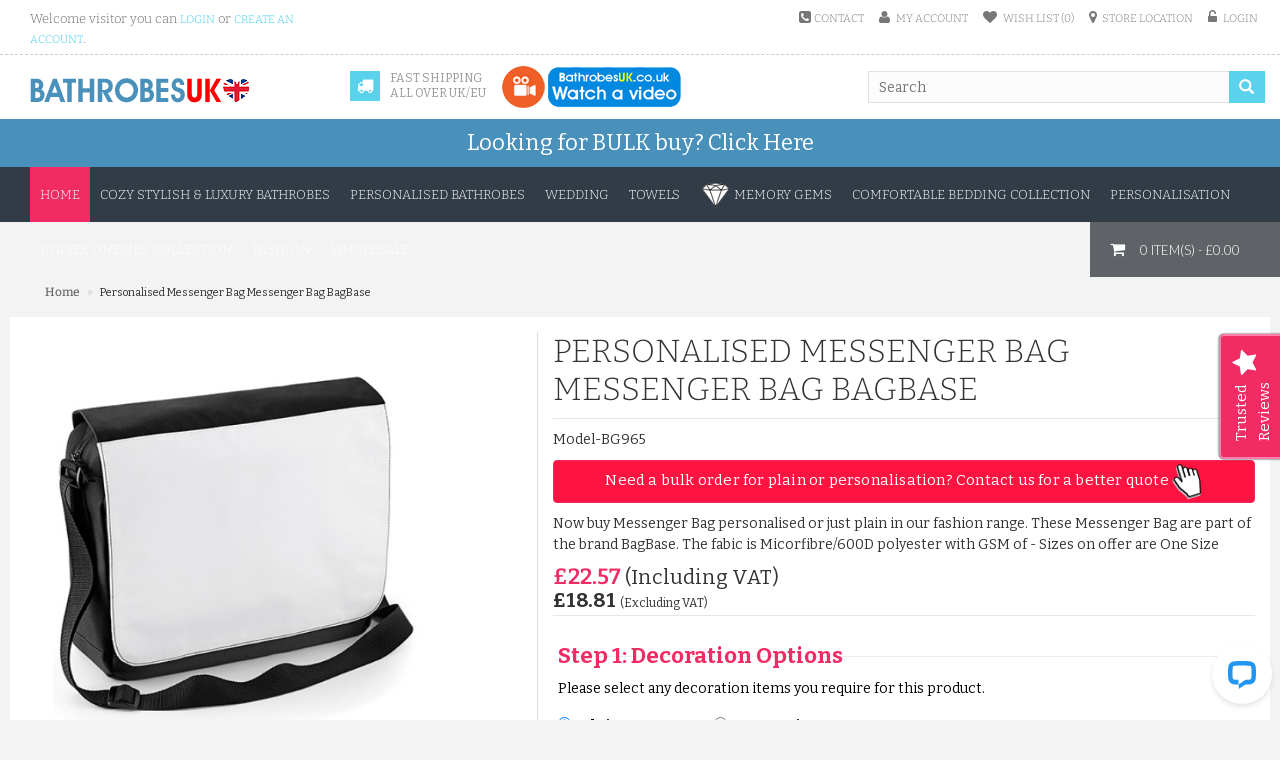

--- FILE ---
content_type: text/html; charset=utf-8
request_url: https://www.bathrobesuk.co.uk/bagbase-sublimation-messenger-bag-bg965
body_size: 22110
content:
<!DOCTYPE html>
<!--[if IE]><![endif]-->
<!--[if IE 8 ]><html dir="direction" lang="code" class="ie8"><![endif]-->
<!--[if IE 9 ]><html dir="direction" lang="code" class="ie9"><![endif]-->
<!--[if (gt IE 9)|!(IE)]><!-->
<html dir="direction" lang="code">
<!--<![endif]-->
<head>
<meta charset="UTF-8" />
<meta name="viewport" content="width=device-width, initial-scale=1">
<meta http-equiv="X-UA-Compatible" content="IE=edge">
<meta name="google-site-verification" content="HAAfS80tsdmDPgnE67jfgkUUVGos2xfZOM8G8QLARAI" />
<title>Personalised Messenger Bag Messenger Bag BagBase</title>
<base href="https://www.bathrobesuk.co.uk/" />
<meta name="description" content="Now buy plain or Personalised Type as part of our fashion range in Messenger Bag we offer this classic popular brand Messenger Bag made from BagBase its ideal for embroidery or printing from as small as £1+VAT to get them Personalised. Now make your own d" />
<meta name="keywords" content= "Messenger Bag Personalised , printed Messenger Bag Messenger Bag , BagBase make your own Messenger Bag
" />
<script src="catalog/view/javascript/jquery/jquery-2.1.1.min.js" type="text/javascript"></script>
<link href="catalog/view/javascript/bootstrap/css/bootstrap.min.css" rel="stylesheet" media="screen" />
<script src="catalog/view/javascript/bootstrap/js/bootstrap.min.js" type="text/javascript"></script>
<link href="catalog/view/javascript/font-awesome/css/font-awesome.min.css" rel="stylesheet" type="text/css" />
<link href='https://fonts.googleapis.com/css?family=Open+Sans:300,400,600,700,800' rel='stylesheet' type='text/css'>
<link href='https://fonts.googleapis.com/css?family=Raleway:400,300,600,500,700,800' rel='stylesheet' type='text/css'><link type="text/css" rel="stylesheet" href="catalog/view/theme/shop/stylesheet/livesearch.css">
<link href="image/favicon.ico" rel="icon" />

<link rel="stylesheet" type="text/css" href="catalog/view/theme/shop/stylesheet/slider.css" > 

 <!--
<link rel="stylesheet" type="text/css" href="catalog/view/theme/shop/stylesheet/simple-line-icons.css" media="all"> -->
<link rel="stylesheet" href="catalog/view/javascript/jquery/owl-carousel/owl.carousel.css" type="text/css">
<link rel="stylesheet" href="catalog/view/javascript/jquery/owl-carousel/owl.theme.css" type="text/css">
 <link rel="stylesheet" type="text/css" href="catalog/view/theme/shop/stylesheet/font-awesome.css" media="all">
<!-- <link rel="stylesheet" type="text/css" href="catalog/view/theme/shop/stylesheet/jquery.bxslider.css" >
<link rel="stylesheet" type="text/css" href="catalog/view/theme/shop/stylesheet/jquery.mobile-menu.css" >
-->


<meta name="viewport" content="initial-scale=1.0, width=device-width">

<link href="catalog/view/javascript/jquery/magnific/magnific-popup.css" type="text/css" rel="stylesheet" media="screen" />
<link href="catalog/view/javascript/jquery/datetimepicker/bootstrap-datetimepicker.min.css" type="text/css" rel="stylesheet" media="screen" />
<link href="catalog/view/javascript/jquery/colorbox/colorbox.css" type="text/css" rel="stylesheet" media="screen" />
<link href="catalog/view/theme/shop/stylesheet/stylesheet.css" rel="stylesheet">
<link rel="stylesheet" type="text/css" href="catalog/view/theme/shop/stylesheet/style.css?var=34" media="all">

<!-- Google Fonts -->
<link href='https://fonts.googleapis.com/css?family=Bitter:400,700,400italic|Lato:400,300,700,900' rel='stylesheet' type='text/css'>
<script type="application/ld+json">
{
  "@context": "https://schema.org",
  "@type": "Service",
  "name": "Bathrobes UK",
  "description": "Bathrobes UK is a leading UK-based supplier of personalized bathrobes, towels, wedding accessories, and embroidered gifts. Ideal for hotels, spas, and personal gifting.",
  "serviceType": "Personalized Bathrobes and Embroidered Gifts",
  "provider": {
    "@type": "LocalBusiness",
    "name": "BathrobesUK",
    "image": "https://www.bathrobesuk.co.uk/image/data/bathrobesuk.png",
    "url": "https://www.bathrobesuk.co.uk/",
    "email": "sales@bathrobesuk.co.uk",
    "telephone": "0208 503 0563",
    "address": {
      "@type": "PostalAddress",
      "streetAddress": "Unit 12D Canning Rd",
      "addressLocality": "London",
      "addressRegion": "Greater London",
      "postalCode": "E153NW",
      "addressCountry": "GB"
    },
    "geo": {
      "@type": "GeoCoordinates",
      "latitude": "51.5244",
      "longitude": "-0.0714"
    },
    "paymentAccepted": ["Credit Card", "PayPal", "Bank Transfer"],
    "priceRange": "£7.00",
    "sameAs": [
      "https://www.facebook.com/BathrobesUK/",
      "https://www.instagram.com/bathrobesuk/",
      "https://www.pinterest.com/bathrobesuk/"
    ]
  },
  "areaServed": {
    "@type": "Place",
    "name": "United Kingdom and Europe"
  },
  "availableChannel": {
    "@type": "ServiceChannel",
    "serviceUrl": "https://www.bathrobesuk.co.uk/"
  }
}
</script>


<script type="text/javascript" src="catalog/view/theme/shop/js/parallax.js"></script>
<script type="text/javascript" src="catalog/view/theme/shop/js/common1.js?var=1"></script> 
<script type="text/javascript" src="catalog/view/theme/shop/js/slider.js"></script>
<script type="text/javascript" src="catalog/view/theme/shop/js/common.js"></script> 
<script src="catalog/view/javascript/jquery/owl-carousel/owl.carousel.min.js" type="text/javascript"></script>
<link href="https://www.bathrobesuk.co.uk/bagbase-sublimation-messenger-bag-bg965" rel="canonical" />
<link href="https://www.bathrobesuk.co.uk/image/data/bathrobesuk.png" rel="icon" />
<script src="catalog/view/javascript/jquery/magnific/jquery.magnific-popup.min.js" type="text/javascript"></script>
<script src="catalog/view/javascript/jquery/datetimepicker/moment.js" type="text/javascript"></script>
<script src="catalog/view/javascript/jquery/datetimepicker/bootstrap-datetimepicker.min.js" type="text/javascript"></script>
<script src="catalog/view/javascript/jquery/colorbox/jquery.colorbox-min.js" type="text/javascript"></script>
<link rel="stylesheet" href="catalog/view/javascript/jquery/fancybox/jquery.fancybox.css?v=2.1.5" type="text/css" media="screen" />
<style type="text/css">


/* sale label */
.sale-label {
background:  # 
}

/*Main color section */


/* header color section */ 

/*Top Menu */
/*background*/
/*active link bg color*/


/*main menu links*/
/*main menu link hover*/
/*sub links hover*/
 

/*buttons*/


/*price*/

/*footer*/

</style>
<!-- Google Tag Manager -->
<script>(function(w,d,s,l,i){w[l]=w[l]||[];w[l].push({'gtm.start':
new Date().getTime(),event:'gtm.js'});var f=d.getElementsByTagName(s)[0],
j=d.createElement(s),dl=l!='dataLayer'?'&l='+l:'';j.async=true;j.src=
'https://www.googletagmanager.com/gtm.js?id='+i+dl;f.parentNode.insertBefore(j,f);
})(window,document,'script','dataLayer','GTM-W2CR34F');</script>
<!-- End Google Tag Manager -->
<!-- End Inspectlet Asynchronous Code -->
</head>

<body class="product-product-986 ">
    <!-- Google Tag Manager (noscript) -->
<noscript><iframe src="https://www.googletagmanager.com/ns.html?id=GTM-W2CR34F"
height="0" width="0" style="display:none;visibility:hidden"></iframe></noscript>
<!-- End Google Tag Manager (noscript) -->
<div id="page">



  <header class="header-container">
    <div class="header-top">
      <div class="container">
        <div class="row">
          <div class="inner">
            <div class="col-sm-3 col-md-3 welcome-msg hidden-xs">
                                                    Welcome visitor you can <a href="https://www.bathrobesuk.co.uk/index.php?route=account/login">login</a> or <a href="https://www.bathrobesuk.co.uk/index.php?route=account/register">create an account</a>.                           
            </div>
             <div class="col-lg-9 col-md-9 col-sm-9 col-xs-12 toplinks">
                  <div class="links">
                        <div class="mycontact"><a href="index.php?route=information/contact" title="Contact Us" ><span>Contact</span></a></div>
						<div class="myaccount"><a href="https://www.bathrobesuk.co.uk/index.php?route=account/account" title="My Account"><span class="hidden-xs">My Account</span></a></div>

                        <div class="wishlist"><a href="https://www.bathrobesuk.co.uk/index.php?route=account/wishlist" id="wishlist-total" title="Wish List (0)"><span class="hidden-xs">Wish List (0)</span></a></div>

                       <div class="location"><a href="index.php?route=information/contact" title="Store Location" ><span>Store Location</span></a></div>

                         
                                                  <div class="login">
                      <a href="https://www.bathrobesuk.co.uk/index.php?route=account/login"><span class="hidden-xs">Login</span></a>
                        </div>
                                      </div>
             </div>
          </div>
        </div>
      </div>
    </div>


    <div class="header container">
      <div class="row">
          <div class="col-lg-3 col-sm-3 col-md-3 logo"> 
                            <!-- Header Logo -->
                                 
                  <a href="https://www.bathrobesuk.co.uk/index.php?route=common/home" title="Wholesale Bathrobes UK">
                    <img src="https://www.bathrobesuk.co.uk/image/data/bathrobesuk.png" title="Wholesale Bathrobes UK" alt="Wholesale Bathrobes UK"/>
                  </a>
                
                                <!-- End Header Logo --> 
              </div>



        <div class="col-lg-5 col-sm-6 col-md-5 hidden-xs">
	 
          <div id="store-messages" class="messages-3">
             <div class="message">
                            <div class="free-shipping"><em class="icon-truck">&nbsp;</em><span>FAST SHIPPING<br>
ALL OVER UK/EU</span></div>                            </div>
            <div class="message">
              <div class="videobathrobes"><a id="various1" class="" href="#target"><img src="image/watchvideoicon.png"></a></div>
            </div>

          </div>	
        </div>
        <div class="col-lg-4 col-xs-12 col-md-4"> 
          
          <!-- Search-col -->
          <div class="search-box">
            <input type="text" name="search" value="" placeholder="Search" class="searchbox" id="search" autocomplete="off"/>
  <button id="submit-button-search-header" type="button" class="btn btn-default search-btn-bg"><span class="glyphicon glyphicon-search"></span></button>
   <div class="search-autocomplete" id="search_autocomplete" style="display: none;"></div>            </form>
          </div>
          <!-- End Search-col --> 
        </div>



          </div><div class="blue_bg">
<p><a href="https://www.bathrobesuk.co.uk/wholesale-bathrobes.html">Looking for BULK buy? <span>Click Here</span></a></p>
</div> 
      </div>

  </header>


<nav>
  <div class="container">
    <div class="nav-inner">
      <div id="mobile-menu">
            <ul class="navmenu">
            <li>
               <div class="menutop">
                <div class="toggle"> <span class="icon-bar"></span> <span class="icon-bar"></span> <span class="icon-bar"></span>
                </div><h2>Categories</h2>
              </div>


              <ul style="display:none;" class="submenu">
                <li>
                  <ul class="topnav">
                                          <li class="level0 nav-2 level-top parent">
                        <a title="Cozy  Stylish &amp; Luxury Bathrobes " class="level-top" href="https://www.bathrobesuk.co.uk/bathrobes">
                        <span>Cozy  Stylish &amp; Luxury Bathrobes </span>
                        </a>
                                                <ul class="level0" style="display: none;">
                          
                                                    <li class="level1 nav-1-1 ">
                            <a href="https://www.bathrobesuk.co.uk/bathrobes/terry-bathrobes" title="Terry Bathrobes (17)">
                            <span>Terry Bathrobes (17)</span>
                            </a>
                              
                          </li>
                                                    <li class="level1 nav-1-1 ">
                            <a href="https://www.bathrobesuk.co.uk/bathrobes/hoodie-robe" title="Hoodie Robe (17)">
                            <span>Hoodie Robe (17)</span>
                            </a>
                              
                          </li>
                                                    <li class="level1 nav-1-1 ">
                            <a href="https://www.bathrobesuk.co.uk/bathrobes/waffle-quality" title="Waffle Quality (8)">
                            <span>Waffle Quality (8)</span>
                            </a>
                              
                          </li>
                                                    <li class="level1 nav-1-1 ">
                            <a href="https://www.bathrobesuk.co.uk/bathrobes/velour-robes" title="Velour Robes (13)">
                            <span>Velour Robes (13)</span>
                            </a>
                              
                          </li>
                                                    <li class="level1 nav-1-1 ">
                            <a href="https://www.bathrobesuk.co.uk/bathrobes/baby-robes" title="Baby &amp; Toddler Robes (0)">
                            <span>Baby &amp; Toddler Robes (0)</span>
                            </a>
                              
                          </li>
                                                    <li class="level1 nav-1-1 ">
                            <a href="https://www.bathrobesuk.co.uk/bathrobes/kids-robes" title="Soft &amp; Comfortable Kids Bathrobes (79)">
                            <span>Soft &amp; Comfortable Kids Bathrobes (79)</span>
                            </a>
                              
                          </li>
                                                    <li class="level1 nav-1-1 ">
                            <a href="https://www.bathrobesuk.co.uk/bathrobes/deals" title="Deals on offer (47)">
                            <span>Deals on offer (47)</span>
                            </a>
                              
                          </li>
                                                    <li class="level1 nav-1-1 ">
                            <a href="https://www.bathrobesuk.co.uk/bathrobes/kimono-robes" title="Kimono Robes (11)">
                            <span>Kimono Robes (11)</span>
                            </a>
                              
                          </li>
                                                    <li class="level1 nav-1-1 ">
                            <a href="https://www.bathrobesuk.co.uk/bathrobes/jersey-light-weight-robes" title="Jersey Light Weight Robes (1)">
                            <span>Jersey Light Weight Robes (1)</span>
                            </a>
                              
                          </li>
                          
                        </ul>
                                             </li>
                                         <li class="level0 nav-2 level-top parent">
                        <a title="Personalised Bathrobes " class="level-top" href="https://www.bathrobesuk.co.uk/personalised-bathrobes">
                        <span>Personalised Bathrobes </span>
                        </a>
                                                <ul class="level0" style="display: none;">
                          
                                                    <li class="level1 nav-1-1 ">
                            <a href="https://www.bathrobesuk.co.uk/personalised-bathrobes/bride-groom" title="Bride and Groom Bathrobes (508)">
                            <span>Bride and Groom Bathrobes (508)</span>
                            </a>
                              
                          </li>
                                                    <li class="level1 nav-1-1 ">
                            <a href="https://www.bathrobesuk.co.uk/personalised-bathrobes/embroidered-bathrobes" title="Embroidered Bath robes (114)">
                            <span>Embroidered Bath robes (114)</span>
                            </a>
                              
                          </li>
                                                    <li class="level1 nav-1-1 ">
                            <a href="https://www.bathrobesuk.co.uk/personalised-bathrobes/flag-robes" title="Country Flag Bathrobes (60)">
                            <span>Country Flag Bathrobes (60)</span>
                            </a>
                              
                          </li>
                                                    <li class="level1 nav-1-1 ">
                            <a href="https://www.bathrobesuk.co.uk/personalised-bathrobes/satin-robe" title="Satin Robe (35)">
                            <span>Satin Robe (35)</span>
                            </a>
                              
                          </li>
                                                    <li class="level1 nav-1-1 ">
                            <a href="https://www.bathrobesuk.co.uk/personalised-bathrobes/pyjamas-set" title="Pyjamas Set (39)">
                            <span>Pyjamas Set (39)</span>
                            </a>
                              
                          </li>
                                                    <li class="level1 nav-1-1 ">
                            <a href="https://www.bathrobesuk.co.uk/personalised-bathrobes/camisole-set" title="Camisole Set (35)">
                            <span>Camisole Set (35)</span>
                            </a>
                              
                          </li>
                          
                        </ul>
                                             </li>
                                         <li class="level0 nav-2 level-top parent">
                        <a title="Wedding" class="level-top" href="https://www.bathrobesuk.co.uk/Wedding-Gifts-london">
                        <span>Wedding</span>
                        </a>
                                                <ul class="level0" style="display: none;">
                          
                                                    <li class="level1 nav-1-1 ">
                            <a href="https://www.bathrobesuk.co.uk/Wedding-Gifts-london/hen-night-tshirts" title="Hen Night T Shirts (78)">
                            <span>Hen Night T Shirts (78)</span>
                            </a>
                              
                          </li>
                                                    <li class="level1 nav-1-1 ">
                            <a href="https://www.bathrobesuk.co.uk/Wedding-Gifts-london/stag-tshirts" title="Stag T-Shirts London (67)">
                            <span>Stag T-Shirts London (67)</span>
                            </a>
                              
                          </li>
                                                    <li class="level1 nav-1-1 ">
                            <a href="https://www.bathrobesuk.co.uk/Wedding-Gifts-london/Personalised-makeup-bag" title="Personalised Accessory bag (15)">
                            <span>Personalised Accessory bag (15)</span>
                            </a>
                              
                          </li>
                                                    <li class="level1 nav-1-1 ">
                            <a href="https://www.bathrobesuk.co.uk/Wedding-Gifts-london/Personalised-Wedding-Hoodies" title="Personalised Wedding Hoodies (59)">
                            <span>Personalised Wedding Hoodies (59)</span>
                            </a>
                              
                          </li>
                                                    <li class="level1 nav-1-1 ">
                            <a href="https://www.bathrobesuk.co.uk/Wedding-Gifts-london/Personalised-Baseball" title="Personalised Baseball Caps &amp; Hats (10)">
                            <span>Personalised Baseball Caps &amp; Hats (10)</span>
                            </a>
                              
                          </li>
                                                    <li class="level1 nav-1-1 ">
                            <a href="https://www.bathrobesuk.co.uk/Wedding-Gifts-london/Personalised-Hangers" title="Personalised Hangers (0)">
                            <span>Personalised Hangers (0)</span>
                            </a>
                              
                          </li>
                                                    <li class="level1 nav-1-1 ">
                            <a href="https://www.bathrobesuk.co.uk/Wedding-Gifts-london/Personalised-Slippers" title="Personalised Slippers (29)">
                            <span>Personalised Slippers (29)</span>
                            </a>
                              
                          </li>
                                                    <li class="level1 nav-1-1 ">
                            <a href="https://www.bathrobesuk.co.uk/Wedding-Gifts-london/wedding-tote-bags" title="Bridal Cotton Tote Bags (8)">
                            <span>Bridal Cotton Tote Bags (8)</span>
                            </a>
                              
                          </li>
                                                    <li class="level1 nav-1-1 ">
                            <a href="https://www.bathrobesuk.co.uk/Wedding-Gifts-london/Monogrammed-Oversized-Bridesmaid-Shirts" title="Oversized Monogrammed Bridesmaid Shirts (0)">
                            <span>Oversized Monogrammed Bridesmaid Shirts (0)</span>
                            </a>
                              
                          </li>
                                                    <li class="level1 nav-1-1 ">
                            <a href="https://www.bathrobesuk.co.uk/Wedding-Gifts-london/Personalised-Pillowcases" title="Personalised Pillowcases  (48)">
                            <span>Personalised Pillowcases  (48)</span>
                            </a>
                              
                          </li>
                                                    <li class="level1 nav-1-1 ">
                            <a href="https://www.bathrobesuk.co.uk/Wedding-Gifts-london/wedding-aprons" title="Wedding Aprons (51)">
                            <span>Wedding Aprons (51)</span>
                            </a>
                              
                          </li>
                          
                        </ul>
                                             </li>
                                         <li class="level0 nav-2 level-top parent">
                        <a title="Towels" class="level-top" href="https://www.bathrobesuk.co.uk/terry-towels">
                        <span>Towels</span>
                        </a>
                                                <ul class="level0" style="display: none;">
                          
                                                    <li class="level1 nav-1-1 ">
                            <a href="https://www.bathrobesuk.co.uk/terry-towels/face-towels" title="Face Towels 30 X 30 cm (1)">
                            <span>Face Towels 30 X 30 cm (1)</span>
                            </a>
                              
                          </li>
                                                    <li class="level1 nav-1-1 ">
                            <a href="https://www.bathrobesuk.co.uk/terry-towels/hand-towels" title="Hand Towels 50 x 90 cm (25)">
                            <span>Hand Towels 50 x 90 cm (25)</span>
                            </a>
                              
                          </li>
                                                    <li class="level1 nav-1-1 ">
                            <a href="https://www.bathrobesuk.co.uk/terry-towels/bath-sheets-70x140-cm" title="Bath Sheets 70 x 140 cm (37)">
                            <span>Bath Sheets 70 x 140 cm (37)</span>
                            </a>
                              
                          </li>
                                                    <li class="level1 nav-1-1 ">
                            <a href="https://www.bathrobesuk.co.uk/terry-towels/Beach-Towels" title="Large Beach Towels (10)">
                            <span>Large Beach Towels (10)</span>
                            </a>
                              
                          </li>
                                                    <li class="level1 nav-1-1 ">
                            <a href="https://www.bathrobesuk.co.uk/terry-towels/Egyptian-Towels" title="Egyptian Towels (8)">
                            <span>Egyptian Towels (8)</span>
                            </a>
                              
                          </li>
                                                    <li class="level1 nav-1-1 ">
                            <a href="https://www.bathrobesuk.co.uk/terry-towels/baby-hooded-bath-towel" title="Baby Hooded Bath Towel (10)">
                            <span>Baby Hooded Bath Towel (10)</span>
                            </a>
                              
                          </li>
                                                    <li class="level1 nav-1-1 ">
                            <a href="https://www.bathrobesuk.co.uk/terry-towels/christy-turkish-towels" title="Christy Turkish Towels (0)">
                            <span>Christy Turkish Towels (0)</span>
                            </a>
                              
                          </li>
                                                    <li class="level1 nav-1-1 ">
                            <a href="https://www.bathrobesuk.co.uk/terry-towels/Custom-Embroidery-Towels" title="Embroidered Towels (31)">
                            <span>Embroidered Towels (31)</span>
                            </a>
                              
                          </li>
                          
                        </ul>
                                             </li>
                                         <li class="level0 nav-2 level-top ">
                        <a title="Memory Gems" class="level-top" href="https://www.bathrobesuk.co.uk/memory-gems">
                        <span>Memory Gems</span>
                        </a>
                                             </li>
                                         <li class="level0 nav-2 level-top parent">
                        <a title="Comfortable Bedding Collection " class="level-top" href="https://www.bathrobesuk.co.uk/bedding">
                        <span>Comfortable Bedding Collection </span>
                        </a>
                                                <ul class="level0" style="display: none;">
                          
                                                    <li class="level1 nav-1-1 ">
                            <a href="https://www.bathrobesuk.co.uk/bedding/duvet-covers" title="Duvet Covers (1)">
                            <span>Duvet Covers (1)</span>
                            </a>
                              
                          </li>
                                                    <li class="level1 nav-1-1 ">
                            <a href="https://www.bathrobesuk.co.uk/bedding/flat-sheets" title="Flat Sheets (2)">
                            <span>Flat Sheets (2)</span>
                            </a>
                              
                          </li>
                                                    <li class="level1 nav-1-1 ">
                            <a href="https://www.bathrobesuk.co.uk/bedding/fitted-sheets" title="Fitted Sheets (1)">
                            <span>Fitted Sheets (1)</span>
                            </a>
                              
                          </li>
                                                    <li class="level1 nav-1-1 ">
                            <a href="https://www.bathrobesuk.co.uk/bedding/pillow-cases" title="Pillow cases (1)">
                            <span>Pillow cases (1)</span>
                            </a>
                              
                          </li>
                                                    <li class="level1 nav-1-1 ">
                            <a href="https://www.bathrobesuk.co.uk/bedding/pillows" title="Pillows (1)">
                            <span>Pillows (1)</span>
                            </a>
                              
                          </li>
                                                    <li class="level1 nav-1-1 ">
                            <a href="https://www.bathrobesuk.co.uk/bedding/mattress-protectors" title="Mattress Protectors (1)">
                            <span>Mattress Protectors (1)</span>
                            </a>
                              
                          </li>
                                                    <li class="level1 nav-1-1 ">
                            <a href="https://www.bathrobesuk.co.uk/bedding/duvets" title="Duvets (1)">
                            <span>Duvets (1)</span>
                            </a>
                              
                          </li>
                          
                        </ul>
                                             </li>
                                         <li class="level0 nav-2 level-top parent">
                        <a title="Personalisation" class="level-top" href="https://www.bathrobesuk.co.uk/personalisation">
                        <span>Personalisation</span>
                        </a>
                                                <ul class="level0" style="display: none;">
                          
                                                    <li class="level1 nav-1-1 ">
                            <a href="https://www.bathrobesuk.co.uk/personalisation/personalised-t-shirt-printing" title="Personalised T Shirt Printing (8)">
                            <span>Personalised T Shirt Printing (8)</span>
                            </a>
                              
                          </li>
                                                    <li class="level1 nav-1-1 ">
                            <a href="https://www.bathrobesuk.co.uk/personalisation/personalised-polo-shirts" title="Personalised Polo Shirts (8)">
                            <span>Personalised Polo Shirts (8)</span>
                            </a>
                              
                          </li>
                                                    <li class="level1 nav-1-1 ">
                            <a href="https://www.bathrobesuk.co.uk/personalisation/personalised-caps-headwear" title="Personalised caps &amp; Headwear (8)">
                            <span>Personalised caps &amp; Headwear (8)</span>
                            </a>
                              
                          </li>
                                                    <li class="level1 nav-1-1 ">
                            <a href="https://www.bathrobesuk.co.uk/personalisation/personalised-custom-hoodies" title="Personalised Custom Hoodies (9)">
                            <span>Personalised Custom Hoodies (9)</span>
                            </a>
                              
                          </li>
                                                    <li class="level1 nav-1-1 ">
                            <a href="https://www.bathrobesuk.co.uk/personalisation/personalised-custom-printed-bags" title="Personalised Custom Printed Bags (10)">
                            <span>Personalised Custom Printed Bags (10)</span>
                            </a>
                              
                          </li>
                                                    <li class="level1 nav-1-1 ">
                            <a href="https://www.bathrobesuk.co.uk/personalisation/printed-hi-vis-vests" title="Printed Hi Vis Vests (8)">
                            <span>Printed Hi Vis Vests (8)</span>
                            </a>
                              
                          </li>
                                                    <li class="level1 nav-1-1 ">
                            <a href="https://www.bathrobesuk.co.uk/personalisation/leavers-hoodies" title="Leavers Hoodies (15)">
                            <span>Leavers Hoodies (15)</span>
                            </a>
                              
                          </li>
                                                    <li class="level1 nav-1-1 ">
                            <a href="https://www.bathrobesuk.co.uk/personalisation/embroidery-custom-work-wear" title="Embroidery Custom Work wear (9)">
                            <span>Embroidery Custom Work wear (9)</span>
                            </a>
                              
                          </li>
                                                    <li class="level1 nav-1-1 ">
                            <a href="https://www.bathrobesuk.co.uk/personalisation/personalised-fleeces" title="Personalised Fleeces (8)">
                            <span>Personalised Fleeces (8)</span>
                            </a>
                              
                          </li>
                                                    <li class="level1 nav-1-1 ">
                            <a href="https://www.bathrobesuk.co.uk/personalisation/personalised-healthcare-clothing" title="Personalised Healthcare Clothing (8)">
                            <span>Personalised Healthcare Clothing (8)</span>
                            </a>
                              
                          </li>
                                                    <li class="level1 nav-1-1 ">
                            <a href="https://www.bathrobesuk.co.uk/personalisation/bar-mitzvah-and-bat-mitzva" title="Bar Mitzvah and Bat Mitzva (9)">
                            <span>Bar Mitzvah and Bat Mitzva (9)</span>
                            </a>
                              
                          </li>
                                                    <li class="level1 nav-1-1 ">
                            <a href="https://www.bathrobesuk.co.uk/personalisation/custom-birthday-t-shirts" title="Custom Birthday T-Shirts (1)">
                            <span>Custom Birthday T-Shirts (1)</span>
                            </a>
                              
                          </li>
                                                    <li class="level1 nav-1-1 ">
                            <a href="https://www.bathrobesuk.co.uk/personalisation/personalised-holiday-t-shirts" title="Personalised Holiday T Shirts (0)">
                            <span>Personalised Holiday T Shirts (0)</span>
                            </a>
                              
                          </li>
                                                    <li class="level1 nav-1-1 ">
                            <a href="https://www.bathrobesuk.co.uk/personalisation/personalised-ties" title="Personalised Ties (0)">
                            <span>Personalised Ties (0)</span>
                            </a>
                              
                          </li>
                                                    <li class="level1 nav-1-1 ">
                            <a href="https://www.bathrobesuk.co.uk/personalisation/Personalised-socks" title="Personalised Socks (0)">
                            <span>Personalised Socks (0)</span>
                            </a>
                              
                          </li>
                          
                        </ul>
                                             </li>
                                         <li class="level0 nav-2 level-top parent">
                        <a title="Unisex Onesies Collection" class="level-top" href="https://www.bathrobesuk.co.uk/onesie">
                        <span>Unisex Onesies Collection</span>
                        </a>
                                                <ul class="level0" style="display: none;">
                          
                                                    <li class="level1 nav-1-1 ">
                            <a href="https://www.bathrobesuk.co.uk/onesie/christmas-onesie" title="Christmas Onesie (1)">
                            <span>Christmas Onesie (1)</span>
                            </a>
                              
                          </li>
                                                    <li class="level1 nav-1-1 ">
                            <a href="https://www.bathrobesuk.co.uk/onesie/football-onesie" title="Football Onesie (2)">
                            <span>Football Onesie (2)</span>
                            </a>
                              
                          </li>
                                                    <li class="level1 nav-1-1 ">
                            <a href="https://www.bathrobesuk.co.uk/onesie/personalised-onesies" title="Personalised Onesies (12)">
                            <span>Personalised Onesies (12)</span>
                            </a>
                              
                          </li>
                          
                        </ul>
                                             </li>
                                         <li class="level0 nav-2 level-top parent">
                        <a title="Fashion" class="level-top" href="https://www.bathrobesuk.co.uk/fashion">
                        <span>Fashion</span>
                        </a>
                                                <ul class="level0" style="display: none;">
                          
                                                    <li class="level1 nav-1-1 parent">
                            <a href="https://www.bathrobesuk.co.uk/fashion/new-t-shirts" title="T-Shirts			 (48)">
                            <span>T-Shirts			 (48)</span>
                            </a>
                                                            <ul class="level0" style="display: none;">
                                                            <li class="level2 nav-1-1-1">
                              <a href="https://www.bathrobesuk.co.uk/fashion/athletic-vests" title="Athletic Vests			        	">
                              <span>Athletic Vests			        	</span>
                              </a>
                              </li>
                                                            <li class="level2 nav-1-1-1">
                              <a href="https://www.bathrobesuk.co.uk/fashion/contrast-t-shirts" title="Contrast ">
                              <span>Contrast </span>
                              </a>
                              </li>
                                                            <li class="level2 nav-1-1-1">
                              <a href="https://www.bathrobesuk.co.uk/fashion/dye-sublimation-printed-t-shirts" title="Dye Sublimation Printed ">
                              <span>Dye Sublimation Printed </span>
                              </a>
                              </li>
                                                            <li class="level2 nav-1-1-1">
                              <a href="https://www.bathrobesuk.co.uk/fashion/fitted-t-shirts" title="Fitted ">
                              <span>Fitted </span>
                              </a>
                              </li>
                                                            <li class="level2 nav-1-1-1">
                              <a href="https://www.bathrobesuk.co.uk/fashion/heavy-weight-t-shirts" title="Heavy Weight ">
                              <span>Heavy Weight </span>
                              </a>
                              </li>
                                                            <li class="level2 nav-1-1-1">
                              <a href="https://www.bathrobesuk.co.uk/fashion/hooded-t-shirt" title="Hooded ">
                              <span>Hooded </span>
                              </a>
                              </li>
                                                            <li class="level2 nav-1-1-1">
                              <a href="https://www.bathrobesuk.co.uk/fashion/ladies-t-shirts" title="Ladies T Shirts	">
                              <span>Ladies T Shirts	</span>
                              </a>
                              </li>
                                                            <li class="level2 nav-1-1-1">
                              <a href="https://www.bathrobesuk.co.uk/fashion/ladies-v-neck-t-shirts" title="Ladies V Neck ">
                              <span>Ladies V Neck </span>
                              </a>
                              </li>
                                                            <li class="level2 nav-1-1-1">
                              <a href="https://www.bathrobesuk.co.uk/fashion/ladies-vests" title="Ladies Vests">
                              <span>Ladies Vests</span>
                              </a>
                              </li>
                                                            <li class="level2 nav-1-1-1">
                              <a href="https://www.bathrobesuk.co.uk/fashion/long-sleeve-t-shirts" title="Long Sleeve ">
                              <span>Long Sleeve </span>
                              </a>
                              </li>
                                                            <li class="level2 nav-1-1-1">
                              <a href="https://www.bathrobesuk.co.uk/fashion/slazenger-t-shirts" title="Slazenger ">
                              <span>Slazenger </span>
                              </a>
                              </li>
                                                            <li class="level2 nav-1-1-1">
                              <a href="https://www.bathrobesuk.co.uk/fashion/sublimation-t-shirts" title="Sublimation ">
                              <span>Sublimation </span>
                              </a>
                              </li>
                                                            <li class="level2 nav-1-1-1">
                              <a href="https://www.bathrobesuk.co.uk/fashion/v-neck-t-shirts" title="V Neck ">
                              <span>V Neck </span>
                              </a>
                              </li>
                                                            <li class="level2 nav-1-1-1">
                              <a href="https://www.bathrobesuk.co.uk/fashion/womens-fashion-ts" title="Womens Fashion Ts">
                              <span>Womens Fashion Ts</span>
                              </a>
                              </li>
                                                            <li class="level2 nav-1-1-1">
                              <a href="https://www.bathrobesuk.co.uk/fashion/continental-clothing-t-shirts" title="Continental 			        	">
                              <span>Continental 			        	</span>
                              </a>
                              </li>
                                                            <li class="level2 nav-1-1-1">
                              <a href="https://www.bathrobesuk.co.uk/fashion/slim-t-shirts" title="Slim ">
                              <span>Slim </span>
                              </a>
                              </li>
                                                            <li class="level2 nav-1-1-1">
                              <a href="https://www.bathrobesuk.co.uk/fashion/classic-t-shirts" title="Classic">
                              <span>Classic</span>
                              </a>
                              </li>
                                                            <li class="level2 nav-1-1-1">
                              <a href="https://www.bathrobesuk.co.uk/fashion/sleeveless-t-shirts" title="Shop Cool Sleeveless T‑Shirts ">
                              <span>Shop Cool Sleeveless T‑Shirts </span>
                              </a>
                              </li>
                                                            <li class="level2 nav-1-1-1">
                              <a href="https://www.bathrobesuk.co.uk/fashion/long-fit-t-shirts" title="Long fit ">
                              <span>Long fit </span>
                              </a>
                              </li>
                                                            </ul>
                              
                          </li>
                                                    <li class="level1 nav-1-1 parent">
                            <a href="https://www.bathrobesuk.co.uk/fashion/aprons-tabards" title="Aprons &amp; Tabards	 (11)">
                            <span>Aprons &amp; Tabards	 (11)</span>
                            </a>
                                                            <ul class="level0" style="display: none;">
                                                            <li class="level2 nav-1-1-1">
                              <a href="https://www.bathrobesuk.co.uk/fashion/aprons" title="Aprons">
                              <span>Aprons</span>
                              </a>
                              </li>
                                                            <li class="level2 nav-1-1-1">
                              <a href="https://www.bathrobesuk.co.uk/fashion/tabards" title="Tabards">
                              <span>Tabards</span>
                              </a>
                              </li>
                                                            </ul>
                              
                          </li>
                                                    <li class="level1 nav-1-1 parent">
                            <a href="https://www.bathrobesuk.co.uk/fashion/bags" title="Bags (56)">
                            <span>Bags (56)</span>
                            </a>
                                                            <ul class="level0" style="display: none;">
                                                            <li class="level2 nav-1-1-1">
                              <a href="https://www.bathrobesuk.co.uk/fashion/backpacks" title="Backpacks">
                              <span>Backpacks</span>
                              </a>
                              </li>
                                                            <li class="level2 nav-1-1-1">
                              <a href="https://www.bathrobesuk.co.uk/fashion/business-bags" title="Business Bags">
                              <span>Business Bags</span>
                              </a>
                              </li>
                                                            <li class="level2 nav-1-1-1">
                              <a href="https://www.bathrobesuk.co.uk/fashion/gymsac" title="Gym Bags &amp; Gymsacs ">
                              <span>Gym Bags &amp; Gymsacs </span>
                              </a>
                              </li>
                                                            <li class="level2 nav-1-1-1">
                              <a href="https://www.bathrobesuk.co.uk/fashion/messenger-bags" title="Messenger Bags">
                              <span>Messenger Bags</span>
                              </a>
                              </li>
                                                            <li class="level2 nav-1-1-1">
                              <a href="https://www.bathrobesuk.co.uk/fashion/shoeboot-bags" title="ShoeBoot Bags">
                              <span>ShoeBoot Bags</span>
                              </a>
                              </li>
                                                            <li class="level2 nav-1-1-1">
                              <a href="https://www.bathrobesuk.co.uk/fashion/shoppers" title="Shoppers">
                              <span>Shoppers</span>
                              </a>
                              </li>
                                                            <li class="level2 nav-1-1-1">
                              <a href="https://www.bathrobesuk.co.uk/fashion/sport-bags" title="Sports Bags">
                              <span>Sports Bags</span>
                              </a>
                              </li>
                                                            <li class="level2 nav-1-1-1">
                              <a href="https://www.bathrobesuk.co.uk/fashion/travel-bags" title="Travel Bags">
                              <span>Travel Bags</span>
                              </a>
                              </li>
                                                            </ul>
                              
                          </li>
                                                    <li class="level1 nav-1-1 parent">
                            <a href="https://www.bathrobesuk.co.uk/fashion/bodywarmers" title="Bodywarmers (15)">
                            <span>Bodywarmers (15)</span>
                            </a>
                                                            <ul class="level0" style="display: none;">
                                                            <li class="level2 nav-1-1-1">
                              <a href="https://www.bathrobesuk.co.uk/fashion/fashion-bodywarmers" title="Bodywarmers">
                              <span>Bodywarmers</span>
                              </a>
                              </li>
                                                            <li class="level2 nav-1-1-1">
                              <a href="https://www.bathrobesuk.co.uk/fashion/fleece-bodywarmers" title="Fleece Bodywarmers">
                              <span>Fleece Bodywarmers</span>
                              </a>
                              </li>
                                                            </ul>
                              
                          </li>
                                                    <li class="level1 nav-1-1 parent">
                            <a href="https://www.bathrobesuk.co.uk/fashion/budget-clothing" title="Budget Clothing	 (16)">
                            <span>Budget Clothing	 (16)</span>
                            </a>
                                                            <ul class="level0" style="display: none;">
                                                            <li class="level2 nav-1-1-1">
                              <a href="https://www.bathrobesuk.co.uk/fashion/budget-corporatewear" title="Corporatewear">
                              <span>Corporatewear</span>
                              </a>
                              </li>
                                                            <li class="level2 nav-1-1-1">
                              <a href="https://www.bathrobesuk.co.uk/fashion/budget-fleeces" title="Fleeces">
                              <span>Fleeces</span>
                              </a>
                              </li>
                                                            <li class="level2 nav-1-1-1">
                              <a href="https://www.bathrobesuk.co.uk/fashion/budget-polo-shirts" title="Polo Shirts">
                              <span>Polo Shirts</span>
                              </a>
                              </li>
                                                            <li class="level2 nav-1-1-1">
                              <a href="https://www.bathrobesuk.co.uk/fashion/budget-sweatshirts" title="Quality Affordable Sweatshirts">
                              <span>Quality Affordable Sweatshirts</span>
                              </a>
                              </li>
                                                            <li class="level2 nav-1-1-1">
                              <a href="https://www.bathrobesuk.co.uk/fashion/budget-t-shirts" title="T Shirts">
                              <span>T Shirts</span>
                              </a>
                              </li>
                                                            <li class="level2 nav-1-1-1">
                              <a href="https://www.bathrobesuk.co.uk/fashion/budget-workwear" title="Workwear">
                              <span>Workwear</span>
                              </a>
                              </li>
                                                            </ul>
                              
                          </li>
                                                    <li class="level1 nav-1-1 parent">
                            <a href="https://www.bathrobesuk.co.uk/fashion/fleeces" title="Fleeces (15)">
                            <span>Fleeces (15)</span>
                            </a>
                                                            <ul class="level0" style="display: none;">
                                                            <li class="level2 nav-1-1-1">
                              <a href="https://www.bathrobesuk.co.uk/fashion/full-zip-fleece" title="Full Zip Fleece">
                              <span>Full Zip Fleece</span>
                              </a>
                              </li>
                                                            <li class="level2 nav-1-1-1">
                              <a href="https://www.bathrobesuk.co.uk/fashion/ladies-fleece" title="Ladies Fleece">
                              <span>Ladies Fleece</span>
                              </a>
                              </li>
                                                            <li class="level2 nav-1-1-1">
                              <a href="https://www.bathrobesuk.co.uk/fashion/microfleece" title="Microfleece">
                              <span>Microfleece</span>
                              </a>
                              </li>
                                                            <li class="level2 nav-1-1-1">
                              <a href="https://www.bathrobesuk.co.uk/fashion/quarter-zip-fleece" title="Quarter Zip Fleece">
                              <span>Quarter Zip Fleece</span>
                              </a>
                              </li>
                                                            <li class="level2 nav-1-1-1">
                              <a href="https://www.bathrobesuk.co.uk/fashion/recommended-fleeces" title="Recommended Fleeces">
                              <span>Recommended Fleeces</span>
                              </a>
                              </li>
                                                            <li class="level2 nav-1-1-1">
                              <a href="https://www.bathrobesuk.co.uk/fashion/reversible-fleece" title="Reversible Fleece">
                              <span>Reversible Fleece</span>
                              </a>
                              </li>
                                                            <li class="level2 nav-1-1-1">
                              <a href="https://www.bathrobesuk.co.uk/fashion/slazenger-fleeces" title="Slazenger Fleeces">
                              <span>Slazenger Fleeces</span>
                              </a>
                              </li>
                                                            </ul>
                              
                          </li>
                          
                        </ul>
                                             </li>
                    
                  </ul>
                </li>
              </ul>
            </li>
            </ul> 

      </div>
      <!-- mobile-menu -->
 <script type="text/javascript" src="catalog/view/javascript/jquery/fancybox/jquery.fancybox.pack.js?v=2.1.5"></script>
    <script type="text/javascript">
	

 jQuery(document).ready(function(){
 jQuery('#various1').click(function(){
    
       jQuery('#various1').fancybox();
	   
	   
	   });
	
	   
    });
jQuery(document).ready(function() {


if (jQuery('.submenu').is(":hidden"))
{
jQuery('.submenu').slideDown("fast");
}
/*
jQuery('.toggle').click(function() {
if (jQuery('.submenu').is(":hidden"))
{
jQuery('.submenu').slideDown("fast");
} else {
jQuery('.submenu').slideUp("fast");
}
return false;
});*/


});

/*Phone Menu*/
jQuery(document).ready(function() {
jQuery(".topnav").accordion({
accordion:false,
speed: 300,
closedSign: '+',
openedSign: '-'
});
});
</script>
      <ul id="nav" class="hidden-xs">
                             <li class="level0 parent active" id="tab_home"> <a href="https://www.bathrobesuk.co.uk/index.php?route=common/home">Home</a></li>
                           
                    
         <li class="level0 nav-5 level-top ">
          <a class="level-top" href="https://www.bathrobesuk.co.uk/bathrobes"><span>Cozy  Stylish &amp; Luxury Bathrobes </span></a>
                    <div class="level0-wrapper dropdown-6col" style="left: 0px;display: none;">
              <div class="level0-wrapper2">
                <div class="nav-block nav-block-center">
                  <ul class="level0">
                                        <li class="level1 nav-6-1 parent item"> 
                      <a href="https://www.bathrobesuk.co.uk/bathrobes/terry-bathrobes"><span>Terry Bathrobes (17)</span></a> 
                                           </li>   
                                        <li class="level1 nav-6-1 parent item"> 
                      <a href="https://www.bathrobesuk.co.uk/bathrobes/hoodie-robe"><span>Hoodie Robe (17)</span></a> 
                                           </li>   
                                        <li class="level1 nav-6-1 parent item"> 
                      <a href="https://www.bathrobesuk.co.uk/bathrobes/waffle-quality"><span>Waffle Quality (8)</span></a> 
                                           </li>   
                                        <li class="level1 nav-6-1 parent item"> 
                      <a href="https://www.bathrobesuk.co.uk/bathrobes/velour-robes"><span>Velour Robes (13)</span></a> 
                                           </li>   
                                        <li class="level1 nav-6-1 parent item"> 
                      <a href="https://www.bathrobesuk.co.uk/bathrobes/baby-robes"><span>Baby &amp; Toddler Robes (0)</span></a> 
                                           </li>   
                                        <li class="level1 nav-6-1 parent item"> 
                      <a href="https://www.bathrobesuk.co.uk/bathrobes/kids-robes"><span>Soft &amp; Comfortable Kids Bathrobes (79)</span></a> 
                                           </li>   
                                        <li class="level1 nav-6-1 parent item"> 
                      <a href="https://www.bathrobesuk.co.uk/bathrobes/deals"><span>Deals on offer (47)</span></a> 
                                           </li>   
                                        <li class="level1 nav-6-1 parent item"> 
                      <a href="https://www.bathrobesuk.co.uk/bathrobes/kimono-robes"><span>Kimono Robes (11)</span></a> 
                                           </li>   
                                        <li class="level1 nav-6-1 parent item"> 
                      <a href="https://www.bathrobesuk.co.uk/bathrobes/jersey-light-weight-robes"><span>Jersey Light Weight Robes (1)</span></a> 
                                           </li>   
                    
                  </ul>
                </div>
              </div>
            </div>
                   </li>
                   
                    
         <li class="level0 nav-5 level-top ">
          <a class="level-top" href="https://www.bathrobesuk.co.uk/personalised-bathrobes"><span>Personalised Bathrobes </span></a>
                    <div class="level0-wrapper dropdown-6col" style="left: 0px;display: none;">
              <div class="level0-wrapper2">
                <div class="nav-block nav-block-center">
                  <ul class="level0">
                                        <li class="level1 nav-6-1 parent item"> 
                      <a href="https://www.bathrobesuk.co.uk/personalised-bathrobes/bride-groom"><span>Bride and Groom Bathrobes (508)</span></a> 
                                           </li>   
                                        <li class="level1 nav-6-1 parent item"> 
                      <a href="https://www.bathrobesuk.co.uk/personalised-bathrobes/embroidered-bathrobes"><span>Embroidered Bath robes (114)</span></a> 
                                           </li>   
                                        <li class="level1 nav-6-1 parent item"> 
                      <a href="https://www.bathrobesuk.co.uk/personalised-bathrobes/flag-robes"><span>Country Flag Bathrobes (60)</span></a> 
                                           </li>   
                                        <li class="level1 nav-6-1 parent item"> 
                      <a href="https://www.bathrobesuk.co.uk/personalised-bathrobes/satin-robe"><span>Satin Robe (35)</span></a> 
                                           </li>   
                                        <li class="level1 nav-6-1 parent item"> 
                      <a href="https://www.bathrobesuk.co.uk/personalised-bathrobes/pyjamas-set"><span>Pyjamas Set (39)</span></a> 
                                           </li>   
                                        <li class="level1 nav-6-1 parent item"> 
                      <a href="https://www.bathrobesuk.co.uk/personalised-bathrobes/camisole-set"><span>Camisole Set (35)</span></a> 
                                           </li>   
                    
                  </ul>
                </div>
              </div>
            </div>
                   </li>
                   
                    
         <li class="level0 nav-5 level-top ">
          <a class="level-top" href="https://www.bathrobesuk.co.uk/Wedding-Gifts-london"><span>Wedding</span></a>
                    <div class="level0-wrapper dropdown-6col" style="left: 0px;display: none;">
              <div class="level0-wrapper2">
                <div class="nav-block nav-block-center">
                  <ul class="level0">
                                        <li class="level1 nav-6-1 parent item"> 
                      <a href="https://www.bathrobesuk.co.uk/Wedding-Gifts-london/hen-night-tshirts"><span>Hen Night T Shirts (78)</span></a> 
                                           </li>   
                                        <li class="level1 nav-6-1 parent item"> 
                      <a href="https://www.bathrobesuk.co.uk/Wedding-Gifts-london/stag-tshirts"><span>Stag T-Shirts London (67)</span></a> 
                                           </li>   
                                        <li class="level1 nav-6-1 parent item"> 
                      <a href="https://www.bathrobesuk.co.uk/Wedding-Gifts-london/Personalised-makeup-bag"><span>Personalised Accessory bag (15)</span></a> 
                                           </li>   
                                        <li class="level1 nav-6-1 parent item"> 
                      <a href="https://www.bathrobesuk.co.uk/Wedding-Gifts-london/Personalised-Wedding-Hoodies"><span>Personalised Wedding Hoodies (59)</span></a> 
                                           </li>   
                                        <li class="level1 nav-6-1 parent item"> 
                      <a href="https://www.bathrobesuk.co.uk/Wedding-Gifts-london/Personalised-Baseball"><span>Personalised Baseball Caps &amp; Hats (10)</span></a> 
                                           </li>   
                                        <li class="level1 nav-6-1 parent item"> 
                      <a href="https://www.bathrobesuk.co.uk/Wedding-Gifts-london/Personalised-Hangers"><span>Personalised Hangers (0)</span></a> 
                                           </li>   
                                        <li class="level1 nav-6-1 parent item"> 
                      <a href="https://www.bathrobesuk.co.uk/Wedding-Gifts-london/Personalised-Slippers"><span>Personalised Slippers (29)</span></a> 
                                           </li>   
                                        <li class="level1 nav-6-1 parent item"> 
                      <a href="https://www.bathrobesuk.co.uk/Wedding-Gifts-london/wedding-tote-bags"><span>Bridal Cotton Tote Bags (8)</span></a> 
                                           </li>   
                                        <li class="level1 nav-6-1 parent item"> 
                      <a href="https://www.bathrobesuk.co.uk/Wedding-Gifts-london/Monogrammed-Oversized-Bridesmaid-Shirts"><span>Oversized Monogrammed Bridesmaid Shirts (0)</span></a> 
                                           </li>   
                                        <li class="level1 nav-6-1 parent item"> 
                      <a href="https://www.bathrobesuk.co.uk/Wedding-Gifts-london/Personalised-Pillowcases"><span>Personalised Pillowcases  (48)</span></a> 
                                           </li>   
                                        <li class="level1 nav-6-1 parent item"> 
                      <a href="https://www.bathrobesuk.co.uk/Wedding-Gifts-london/wedding-aprons"><span>Wedding Aprons (51)</span></a> 
                                           </li>   
                    
                  </ul>
                </div>
              </div>
            </div>
                   </li>
                   
                    
         <li class="level0 nav-5 level-top ">
          <a class="level-top" href="https://www.bathrobesuk.co.uk/terry-towels"><span>Towels</span></a>
                    <div class="level0-wrapper dropdown-6col" style="left: 0px;display: none;">
              <div class="level0-wrapper2">
                <div class="nav-block nav-block-center">
                  <ul class="level0">
                                        <li class="level1 nav-6-1 parent item"> 
                      <a href="https://www.bathrobesuk.co.uk/terry-towels/face-towels"><span>Face Towels 30 X 30 cm (1)</span></a> 
                                           </li>   
                                        <li class="level1 nav-6-1 parent item"> 
                      <a href="https://www.bathrobesuk.co.uk/terry-towels/hand-towels"><span>Hand Towels 50 x 90 cm (25)</span></a> 
                                           </li>   
                                        <li class="level1 nav-6-1 parent item"> 
                      <a href="https://www.bathrobesuk.co.uk/terry-towels/bath-sheets-70x140-cm"><span>Bath Sheets 70 x 140 cm (37)</span></a> 
                                           </li>   
                                        <li class="level1 nav-6-1 parent item"> 
                      <a href="https://www.bathrobesuk.co.uk/terry-towels/Beach-Towels"><span>Large Beach Towels (10)</span></a> 
                                           </li>   
                                        <li class="level1 nav-6-1 parent item"> 
                      <a href="https://www.bathrobesuk.co.uk/terry-towels/Egyptian-Towels"><span>Egyptian Towels (8)</span></a> 
                                           </li>   
                                        <li class="level1 nav-6-1 parent item"> 
                      <a href="https://www.bathrobesuk.co.uk/terry-towels/baby-hooded-bath-towel"><span>Baby Hooded Bath Towel (10)</span></a> 
                                           </li>   
                                        <li class="level1 nav-6-1 parent item"> 
                      <a href="https://www.bathrobesuk.co.uk/terry-towels/christy-turkish-towels"><span>Christy Turkish Towels (0)</span></a> 
                                           </li>   
                                        <li class="level1 nav-6-1 parent item"> 
                      <a href="https://www.bathrobesuk.co.uk/terry-towels/Custom-Embroidery-Towels"><span>Embroidered Towels (31)</span></a> 
                                           </li>   
                    
                  </ul>
                </div>
              </div>
            </div>
                   </li>
                   
                    
         <li class="level0 nav-5 level-top ">
          <a class="level-top" href="https://www.bathrobesuk.co.uk/memory-gems"><span> <img src="image/diamond.png"> Memory Gems</span></a>
                   </li>
                   
                    
         <li class="level0 nav-5 level-top ">
          <a class="level-top" href="https://www.bathrobesuk.co.uk/bedding"><span>Comfortable Bedding Collection </span></a>
                    <div class="level0-wrapper dropdown-6col" style="left: 0px;display: none;">
              <div class="level0-wrapper2">
                <div class="nav-block nav-block-center">
                  <ul class="level0">
                                        <li class="level1 nav-6-1 parent item"> 
                      <a href="https://www.bathrobesuk.co.uk/bedding/duvet-covers"><span>Duvet Covers (1)</span></a> 
                                           </li>   
                                        <li class="level1 nav-6-1 parent item"> 
                      <a href="https://www.bathrobesuk.co.uk/bedding/flat-sheets"><span>Flat Sheets (2)</span></a> 
                                           </li>   
                                        <li class="level1 nav-6-1 parent item"> 
                      <a href="https://www.bathrobesuk.co.uk/bedding/fitted-sheets"><span>Fitted Sheets (1)</span></a> 
                                           </li>   
                                        <li class="level1 nav-6-1 parent item"> 
                      <a href="https://www.bathrobesuk.co.uk/bedding/pillow-cases"><span>Pillow cases (1)</span></a> 
                                           </li>   
                                        <li class="level1 nav-6-1 parent item"> 
                      <a href="https://www.bathrobesuk.co.uk/bedding/pillows"><span>Pillows (1)</span></a> 
                                           </li>   
                                        <li class="level1 nav-6-1 parent item"> 
                      <a href="https://www.bathrobesuk.co.uk/bedding/mattress-protectors"><span>Mattress Protectors (1)</span></a> 
                                           </li>   
                                        <li class="level1 nav-6-1 parent item"> 
                      <a href="https://www.bathrobesuk.co.uk/bedding/duvets"><span>Duvets (1)</span></a> 
                                           </li>   
                    
                  </ul>
                </div>
              </div>
            </div>
                   </li>
                   
                    
         <li class="level0 nav-5 level-top ">
          <a class="level-top" href="https://www.bathrobesuk.co.uk/personalisation"><span>Personalisation</span></a>
                    <div class="level0-wrapper dropdown-6col" style="left: 0px;display: none;">
              <div class="level0-wrapper2">
                <div class="nav-block nav-block-center">
                  <ul class="level0">
                                        <li class="level1 nav-6-1 parent item"> 
                      <a href="https://www.bathrobesuk.co.uk/personalisation/personalised-t-shirt-printing"><span>Personalised T Shirt Printing (8)</span></a> 
                                           </li>   
                                        <li class="level1 nav-6-1 parent item"> 
                      <a href="https://www.bathrobesuk.co.uk/personalisation/personalised-polo-shirts"><span>Personalised Polo Shirts (8)</span></a> 
                                           </li>   
                                        <li class="level1 nav-6-1 parent item"> 
                      <a href="https://www.bathrobesuk.co.uk/personalisation/personalised-caps-headwear"><span>Personalised caps &amp; Headwear (8)</span></a> 
                                           </li>   
                                        <li class="level1 nav-6-1 parent item"> 
                      <a href="https://www.bathrobesuk.co.uk/personalisation/personalised-custom-hoodies"><span>Personalised Custom Hoodies (9)</span></a> 
                                           </li>   
                                        <li class="level1 nav-6-1 parent item"> 
                      <a href="https://www.bathrobesuk.co.uk/personalisation/personalised-custom-printed-bags"><span>Personalised Custom Printed Bags (10)</span></a> 
                                           </li>   
                                        <li class="level1 nav-6-1 parent item"> 
                      <a href="https://www.bathrobesuk.co.uk/personalisation/printed-hi-vis-vests"><span>Printed Hi Vis Vests (8)</span></a> 
                                           </li>   
                                        <li class="level1 nav-6-1 parent item"> 
                      <a href="https://www.bathrobesuk.co.uk/personalisation/leavers-hoodies"><span>Leavers Hoodies (15)</span></a> 
                                           </li>   
                                        <li class="level1 nav-6-1 parent item"> 
                      <a href="https://www.bathrobesuk.co.uk/personalisation/embroidery-custom-work-wear"><span>Embroidery Custom Work wear (9)</span></a> 
                                           </li>   
                                        <li class="level1 nav-6-1 parent item"> 
                      <a href="https://www.bathrobesuk.co.uk/personalisation/personalised-fleeces"><span>Personalised Fleeces (8)</span></a> 
                                           </li>   
                                        <li class="level1 nav-6-1 parent item"> 
                      <a href="https://www.bathrobesuk.co.uk/personalisation/personalised-healthcare-clothing"><span>Personalised Healthcare Clothing (8)</span></a> 
                                           </li>   
                                        <li class="level1 nav-6-1 parent item"> 
                      <a href="https://www.bathrobesuk.co.uk/personalisation/bar-mitzvah-and-bat-mitzva"><span>Bar Mitzvah and Bat Mitzva (9)</span></a> 
                                           </li>   
                                        <li class="level1 nav-6-1 parent item"> 
                      <a href="https://www.bathrobesuk.co.uk/personalisation/custom-birthday-t-shirts"><span>Custom Birthday T-Shirts (1)</span></a> 
                                           </li>   
                                        <li class="level1 nav-6-1 parent item"> 
                      <a href="https://www.bathrobesuk.co.uk/personalisation/personalised-holiday-t-shirts"><span>Personalised Holiday T Shirts (0)</span></a> 
                                           </li>   
                                        <li class="level1 nav-6-1 parent item"> 
                      <a href="https://www.bathrobesuk.co.uk/personalisation/personalised-ties"><span>Personalised Ties (0)</span></a> 
                                           </li>   
                                        <li class="level1 nav-6-1 parent item"> 
                      <a href="https://www.bathrobesuk.co.uk/personalisation/Personalised-socks"><span>Personalised Socks (0)</span></a> 
                                           </li>   
                    
                  </ul>
                </div>
              </div>
            </div>
                   </li>
                   
                    
         <li class="level0 nav-5 level-top ">
          <a class="level-top" href="https://www.bathrobesuk.co.uk/onesie"><span>Unisex Onesies Collection</span></a>
                    <div class="level0-wrapper dropdown-6col" style="left: 0px;display: none;">
              <div class="level0-wrapper2">
                <div class="nav-block nav-block-center">
                  <ul class="level0">
                                        <li class="level1 nav-6-1 parent item"> 
                      <a href="https://www.bathrobesuk.co.uk/onesie/christmas-onesie"><span>Christmas Onesie (1)</span></a> 
                                           </li>   
                                        <li class="level1 nav-6-1 parent item"> 
                      <a href="https://www.bathrobesuk.co.uk/onesie/football-onesie"><span>Football Onesie (2)</span></a> 
                                           </li>   
                                        <li class="level1 nav-6-1 parent item"> 
                      <a href="https://www.bathrobesuk.co.uk/onesie/personalised-onesies"><span>Personalised Onesies (12)</span></a> 
                                           </li>   
                    
                  </ul>
                </div>
              </div>
            </div>
                   </li>
                   
                    
         <li class="level0 nav-5 level-top ">
          <a class="level-top" href="https://www.bathrobesuk.co.uk/fashion"><span>Fashion</span></a>
                    <div class="level0-wrapper dropdown-6col" style="left: 0px;display: none;">
              <div class="level0-wrapper2">
                <div class="nav-block nav-block-center">
                  <ul class="level0">
                                        <li class="level1 nav-6-1 parent item"> 
                      <a href="https://www.bathrobesuk.co.uk/fashion/new-t-shirts"><span>T-Shirts			 (48)</span></a> 
                                            <ul class="level1">
                                                <li class="level2 nav-6-1-1"> <a href="https://www.bathrobesuk.co.uk/fashion/athletic-vests"><span>Athletic Vests			        	</span></a> </li>
                                                <li class="level2 nav-6-1-1"> <a href="https://www.bathrobesuk.co.uk/fashion/contrast-t-shirts"><span>Contrast </span></a> </li>
                                                <li class="level2 nav-6-1-1"> <a href="https://www.bathrobesuk.co.uk/fashion/dye-sublimation-printed-t-shirts"><span>Dye Sublimation Printed </span></a> </li>
                                                <li class="level2 nav-6-1-1"> <a href="https://www.bathrobesuk.co.uk/fashion/fitted-t-shirts"><span>Fitted </span></a> </li>
                                                <li class="level2 nav-6-1-1"> <a href="https://www.bathrobesuk.co.uk/fashion/heavy-weight-t-shirts"><span>Heavy Weight </span></a> </li>
                                                <li class="level2 nav-6-1-1"> <a href="https://www.bathrobesuk.co.uk/fashion/hooded-t-shirt"><span>Hooded </span></a> </li>
                                                <li class="level2 nav-6-1-1"> <a href="https://www.bathrobesuk.co.uk/fashion/ladies-t-shirts"><span>Ladies T Shirts	</span></a> </li>
                                                <li class="level2 nav-6-1-1"> <a href="https://www.bathrobesuk.co.uk/fashion/ladies-v-neck-t-shirts"><span>Ladies V Neck </span></a> </li>
                                                <li class="level2 nav-6-1-1"> <a href="https://www.bathrobesuk.co.uk/fashion/ladies-vests"><span>Ladies Vests</span></a> </li>
                                                <li class="level2 nav-6-1-1"> <a href="https://www.bathrobesuk.co.uk/fashion/long-sleeve-t-shirts"><span>Long Sleeve </span></a> </li>
                                                <li class="level2 nav-6-1-1"> <a href="https://www.bathrobesuk.co.uk/fashion/slazenger-t-shirts"><span>Slazenger </span></a> </li>
                                                <li class="level2 nav-6-1-1"> <a href="https://www.bathrobesuk.co.uk/fashion/sublimation-t-shirts"><span>Sublimation </span></a> </li>
                                                <li class="level2 nav-6-1-1"> <a href="https://www.bathrobesuk.co.uk/fashion/v-neck-t-shirts"><span>V Neck </span></a> </li>
                                                <li class="level2 nav-6-1-1"> <a href="https://www.bathrobesuk.co.uk/fashion/womens-fashion-ts"><span>Womens Fashion Ts</span></a> </li>
                                                <li class="level2 nav-6-1-1"> <a href="https://www.bathrobesuk.co.uk/fashion/continental-clothing-t-shirts"><span>Continental 			        	</span></a> </li>
                                                <li class="level2 nav-6-1-1"> <a href="https://www.bathrobesuk.co.uk/fashion/slim-t-shirts"><span>Slim </span></a> </li>
                                                <li class="level2 nav-6-1-1"> <a href="https://www.bathrobesuk.co.uk/fashion/classic-t-shirts"><span>Classic</span></a> </li>
                                                <li class="level2 nav-6-1-1"> <a href="https://www.bathrobesuk.co.uk/fashion/sleeveless-t-shirts"><span>Shop Cool Sleeveless T‑Shirts </span></a> </li>
                                                <li class="level2 nav-6-1-1"> <a href="https://www.bathrobesuk.co.uk/fashion/long-fit-t-shirts"><span>Long fit </span></a> </li>
                                              </ul>
                                           </li>   
                                        <li class="level1 nav-6-1 parent item"> 
                      <a href="https://www.bathrobesuk.co.uk/fashion/aprons-tabards"><span>Aprons &amp; Tabards	 (11)</span></a> 
                                            <ul class="level1">
                                                <li class="level2 nav-6-1-1"> <a href="https://www.bathrobesuk.co.uk/fashion/aprons"><span>Aprons</span></a> </li>
                                                <li class="level2 nav-6-1-1"> <a href="https://www.bathrobesuk.co.uk/fashion/tabards"><span>Tabards</span></a> </li>
                                              </ul>
                                           </li>   
                                        <li class="level1 nav-6-1 parent item"> 
                      <a href="https://www.bathrobesuk.co.uk/fashion/bags"><span>Bags (56)</span></a> 
                                            <ul class="level1">
                                                <li class="level2 nav-6-1-1"> <a href="https://www.bathrobesuk.co.uk/fashion/backpacks"><span>Backpacks</span></a> </li>
                                                <li class="level2 nav-6-1-1"> <a href="https://www.bathrobesuk.co.uk/fashion/business-bags"><span>Business Bags</span></a> </li>
                                                <li class="level2 nav-6-1-1"> <a href="https://www.bathrobesuk.co.uk/fashion/gymsac"><span>Gym Bags &amp; Gymsacs </span></a> </li>
                                                <li class="level2 nav-6-1-1"> <a href="https://www.bathrobesuk.co.uk/fashion/messenger-bags"><span>Messenger Bags</span></a> </li>
                                                <li class="level2 nav-6-1-1"> <a href="https://www.bathrobesuk.co.uk/fashion/shoeboot-bags"><span>ShoeBoot Bags</span></a> </li>
                                                <li class="level2 nav-6-1-1"> <a href="https://www.bathrobesuk.co.uk/fashion/shoppers"><span>Shoppers</span></a> </li>
                                                <li class="level2 nav-6-1-1"> <a href="https://www.bathrobesuk.co.uk/fashion/sport-bags"><span>Sports Bags</span></a> </li>
                                                <li class="level2 nav-6-1-1"> <a href="https://www.bathrobesuk.co.uk/fashion/travel-bags"><span>Travel Bags</span></a> </li>
                                              </ul>
                                           </li>   
                                        <li class="level1 nav-6-1 parent item"> 
                      <a href="https://www.bathrobesuk.co.uk/fashion/bodywarmers"><span>Bodywarmers (15)</span></a> 
                                            <ul class="level1">
                                                <li class="level2 nav-6-1-1"> <a href="https://www.bathrobesuk.co.uk/fashion/fashion-bodywarmers"><span>Bodywarmers</span></a> </li>
                                                <li class="level2 nav-6-1-1"> <a href="https://www.bathrobesuk.co.uk/fashion/fleece-bodywarmers"><span>Fleece Bodywarmers</span></a> </li>
                                              </ul>
                                           </li>   
                                        <li class="level1 nav-6-1 parent item"> 
                      <a href="https://www.bathrobesuk.co.uk/fashion/budget-clothing"><span>Budget Clothing	 (16)</span></a> 
                                            <ul class="level1">
                                                <li class="level2 nav-6-1-1"> <a href="https://www.bathrobesuk.co.uk/fashion/budget-corporatewear"><span>Corporatewear</span></a> </li>
                                                <li class="level2 nav-6-1-1"> <a href="https://www.bathrobesuk.co.uk/fashion/budget-fleeces"><span>Fleeces</span></a> </li>
                                                <li class="level2 nav-6-1-1"> <a href="https://www.bathrobesuk.co.uk/fashion/budget-polo-shirts"><span>Polo Shirts</span></a> </li>
                                                <li class="level2 nav-6-1-1"> <a href="https://www.bathrobesuk.co.uk/fashion/budget-sweatshirts"><span>Quality Affordable Sweatshirts</span></a> </li>
                                                <li class="level2 nav-6-1-1"> <a href="https://www.bathrobesuk.co.uk/fashion/budget-t-shirts"><span>T Shirts</span></a> </li>
                                                <li class="level2 nav-6-1-1"> <a href="https://www.bathrobesuk.co.uk/fashion/budget-workwear"><span>Workwear</span></a> </li>
                                              </ul>
                                           </li>   
                                        <li class="level1 nav-6-1 parent item"> 
                      <a href="https://www.bathrobesuk.co.uk/fashion/fleeces"><span>Fleeces (15)</span></a> 
                                            <ul class="level1">
                                                <li class="level2 nav-6-1-1"> <a href="https://www.bathrobesuk.co.uk/fashion/full-zip-fleece"><span>Full Zip Fleece</span></a> </li>
                                                <li class="level2 nav-6-1-1"> <a href="https://www.bathrobesuk.co.uk/fashion/ladies-fleece"><span>Ladies Fleece</span></a> </li>
                                                <li class="level2 nav-6-1-1"> <a href="https://www.bathrobesuk.co.uk/fashion/microfleece"><span>Microfleece</span></a> </li>
                                                <li class="level2 nav-6-1-1"> <a href="https://www.bathrobesuk.co.uk/fashion/quarter-zip-fleece"><span>Quarter Zip Fleece</span></a> </li>
                                                <li class="level2 nav-6-1-1"> <a href="https://www.bathrobesuk.co.uk/fashion/recommended-fleeces"><span>Recommended Fleeces</span></a> </li>
                                                <li class="level2 nav-6-1-1"> <a href="https://www.bathrobesuk.co.uk/fashion/reversible-fleece"><span>Reversible Fleece</span></a> </li>
                                                <li class="level2 nav-6-1-1"> <a href="https://www.bathrobesuk.co.uk/fashion/slazenger-fleeces"><span>Slazenger Fleeces</span></a> </li>
                                              </ul>
                                           </li>   
                    
                  </ul>
                </div>
              </div>
            </div>
                   </li>
         

    
 	<li class="level0 nav-5 level-top">
		<a class="level-top" href="wholesale-bathrobes.html" title="Wholesale">
			<span>Wholesale</span>
		</a>
    </li>
	<!--<li class="level0 nav-5 level-top active">
		<a class="level-top" href="https://www.bathrobesuk.co.uk/index.php?route=product/search&search=santa%20sack" title="Christmas">
			<span>Christmas</span>
		</a>
	</li>-->
      </ul>



      <div class="top-cart-contain"> 
      <!-- Top Cart -->
      <div class="mini-cart">
      <div id="cart">

<div data-hover="dropdown" class="basket dropdown-toggle"> <a href="https://www.bathrobesuk.co.uk/index.php?route=checkout/cart">  <span class="cart_count">0 item(s) - £0.00</span> </a> </div>

  <ul class="dropdown-menu pull-right top-cart-content arrow_box">
   
        <li>
      <p class="text-center noitem">Your shopping cart is empty!</p>
    </li>
      </ul>
</div>      </div>
      <!-- Top Cart -->
      <div id="ajaxconfig_info" style="display:none"><a href="#/"></a>
      <input value="" type="hidden">
      <input id="enable_module" value="1" type="hidden">
      <input class="effect_to_cart" value="1" type="hidden">
      <input class="title_shopping_cart" value="Go to shopping cart" type="hidden">
      </div>
      </div>

    </div>
  </div>
</nav><a class="ro_tate" href="https://trustreviewing.com/review/www.bathrobesuk.co.uk/" target="_blank"><span>Trusted<br> Reviews</span><em class="icon-star">&nbsp;</em> </a>
<div class="blue_bg" style=" display:none; background: red;">
<p style="font-size:18px">PERSONALISED Orders placed AFTER 18th December will arrive AFTER Christmas</p>
</div><div class="breadcrumbs">
    <div class="container">
      <div class="row">
       
          <ul>
                        <li>                            <a href="https://www.bathrobesuk.co.uk/index.php?route=common/home">Home</a>
                          </li>
                        <li><span>»</span>                            <strong>Personalised Messenger Bag Messenger Bag BagBase</strong>            </li>
            
          </ul>
        
      </div>
    </div>
  </div>

  <section class="main-container col1-layout">
    <div class="main container" id="content">
    
     <div class="col-main">
      <div class="roww">
        <div class="product-view">
          <div class="product-essential" itemtype="https://schema.org/Product" itemscope>
           

                            <div class="product-img-box col-lg-5 col-sm-6 col-md-6">
                   
                  <div class="product-image">
                   
                    <div class="large-image"> 
                      <a href="image/cache/data/bu/980-550x550.jpg" class="cloud-zoom" id="zoom1" rel="useWrapper: false, adjustY:0, adjustX:20"> 
                      <img src="image/cache/data/bu/980-550x550.jpg"> 
                      </a> 
                    </div>

                    <div class="flexslider flexslider-thumb">
                      
                      <ul class="previews-list slides cloud_zoom" id="etalage">
                        <!-- <li><a href='' class='cloud-zoom-gallery' rel="useZoom: 'zoom1', smallImage: '' "><img src="" alt = "Thumbnail 1"/></a></li> -->
                        <li><a href='image/cache/data/bu/980-550x550.jpg' class='cloud-zoom-gallery' rel="useZoom: 'zoom1', smallImage: 'image/cache/data/bu/980-550x550.jpg' "><img src="image/cache/data/bu/980-550x550.jpg" alt = "Thumbnail 1"/></a>
                        </li>
                                              </ul>
                    </div>


                  </div>
                  
                  <!-- end: more-images -->
                  
                  <div class="clear"></div>
                </div>
                                    
             <div class="product-shop col-lg-7 col-sm-6 col-md-6">
              <div class="product-name">
              <h1>Personalised Messenger Bag Messenger Bag BagBase</h1>
			  <p>Model-BG965</p>
              </div> 


<div style="margin-bottom: 10px;" class="askbutton-new"><a id="question_product" href="#ask_question_popup" class="btn btn-info">Need a bulk order for plain or personalisation? Contact us for a better quote <img src="image/link-hand.png"> </a></div>

	<div style="display: none;">
					<div id="ask_question_popup">
						<div id="ask_heading" style="font-weight: bold; font-size: 16px;">Ask Product Question</div>
						<div style="border-top: 1px solid #EDEDED; height: 0; line-height: 0; margin-bottom: 16px; margin-top: 20px;"></div>
						<div class="form">
							<form id="ask_question_form">
								<table class="form">
										<tr>
											<td>
												<b>Product Code</b>
											</td>
											<td>
												<input type="text" id="product_code" name="product_code"  class="form-group value=" " size="35" />
											</td>
										</tr>
																			<tr>
											<td>
																								<b>Your Name</b>
											</td>
											<td>
												<input type="text" id="ask_name" name="ask_name" class="input" value="" size="35" />
											</td>
										</tr>
																												<tr>
											<td>
																								<b>Email: </b>
											</td>
											<td>
												<input type="text" id="ask_email" name="ask_email" class="input" value="" size="35" />
											</td>
										</tr>
																												<tr>
											<td>
																								<b>Telephone: </b>
											</td>
											<td>
												<input type="text" id="ask_telephone" name="ask_telephone" class="input" value="" size="35" />
											</td>
										</tr>
																																					<tr>
											<td>
																								<b>Attachment: </b>
											</td>
											<td><input style="float: left; margin-right: 10px;" size="19" type="text" name="filename2" value="" /><a id="button-upload2" style="float: left;" class="button"><span>Upload File</span></a></td>
										</tr>
																												<tr>
											<td>
																								<b>Question: </b>
											</td>
											<td>
												<textarea id="ask_question_box" name="ask_question_box" class="input" rows="5" cols="26"></textarea>
											</td>
										</tr>
																												<tr>
											<td>
																								<b>Captcha: </b>
											</td>
											<td>
												<input id="ask_captcha" class="input" style="margin-bottom: 1px;" type="text" name="ask_captcha" value="" size="35" />
											</td>
										</tr>
										<tr>
											<td></td>
											<td><img src="index.php?route=product/product/captcha" alt="" id="captcha_question" /></td>
										</tr>
																	</table>
								<input type="hidden" name="ask_product_id" value="986" />
							</form>
						</div>
						<div style="border-top: 1px solid #EDEDED; height: 0; line-height: 0; margin-bottom: 16px; margin-top: 20px;"></div>
						<div style="text-align: center;"><a id="ask_question_submit" class="button btn btn-info"><span>Submit Question</span></a></div>
					</div>
				</div>

				<link rel="stylesheet" href="catalog/view/javascript/jquery/fancybox/jquery.fancybox.css?v=2.1.5" type="text/css" media="screen" />
				<script type="text/javascript" src="catalog/view/javascript/jquery/fancybox/jquery.fancybox.pack.js?v=2.1.5"></script>
				<script type="text/javascript" src="catalog/view/javascript/jquery/ajaxupload.js"></script>
				<script type="text/javascript"><!--
					new AjaxUpload('#button-upload2', {
						action: 'index.php?route=product/product/ask_question_upload',
						name: 'file',
						autoSubmit: true,
						responseType: 'json',
						onSubmit: function(file, extension) {
							$('#button-upload2').attr('disabled', true);
						},
						onComplete: function(file, json) {
							$('#button-upload2').attr('disabled', false);
							if (json['error']) {
								alert(json['error']);
							} else {
								$('input[name=\'filename2\']').attr('value', json['filename']);
							}
						}
					});
				//-->
				</script>
				<script type="text/javascript">
					$(document).ready(function() {
						$("#product_code").val($(".product-code").text());
						$('a#question_product').fancybox({
							'hideOnContentClick': false,
							'overlayColor': '#000000'
						});
						$('#question_product').on('click', function() {
							$('#captcha_image').html('<img src="index.php?route=product/product/captcha" alt="" id="captcha_question" />');
							$('.success').hide();
							$('.success').html('');
							$('.warning').hide();
							$('.warning').html('');
						});
						$('#ask_question_submit').on('click', function() {
							$('#ask_question_submit').hide();
							$('.success').hide();
							$('.success').html('');
							$('.warning').hide();
							$('.warning').html('');
							var dataString = $('#ask_question_form').serialize();
							$.ajax({
								url: 'index.php?route=product/product/ask_question',
								type: 'POST',
								dataType: 'json',
								data: dataString,
								success: function(json) {
									if (json.error) {
										$('#ask_heading').after('<div class="warning">' + json.error + '</div>');
									} else if (json.success) {
										$('#ask_question_form .input').val('');
										$('#ask_question_form :checkbox').attr('checked', false);
										$('#ask_question_form :radio').attr('checked', false);
										$('input[name=\'filename2\']').val('');
										$.fancybox.close();
									}
								},
								complete: function() {
									$('#ask_question_submit').show();
								},
								error: function(xhr,j,i) {
									$('#ask_heading').after('<div class="warning">' + i + '</div>');
								}
							});
						});
					});
				</script>


		
<span itemprop="description"><p>Now buy Messenger Bag personalised or just plain in our fashion range. These Messenger Bag are part of the brand BagBase. The fabic is Micorfibre/600D polyester with GSM of - Sizes on offer are One Size</p>
</span>
 			  	<div itemprop="offers" itemscope itemtype="https://schema.org/Offer">
        
	 <meta itemprop="priceCurrency" content="GBP">
    <meta itemprop="price" content="22.57">
				
		
              <div class="price-block">
              <div class="price-box">
				    <span class="price_inc_vat"><span  class="price">£22.57 </span>(Including VAT)</span><br>
	                                  <p class="regular-price"> <span class=""><strong><span class=""  >£18.81</span></strong> </span><span style="font-size:12px;">(Excluding VAT)</span></p> 
                
                                 
              </div>
              </div>
              
               <ul class="list-unstyled">
                                                        </ul>
            
              <meta itemprop="itemCondition" content="https://schema.org/NewCondition" />
		
		
        </div>                  <div class="options decoration-style">
        		           <div id="option-116" class="option inner_decoration">
                        <h2>Step 1: Decoration Options</h2>
			<p>Please select any decoration items you require for this product.</p>
            <div class="sutit">
            <input checked dataid="116-1" type="radio" name="option[9241]" value="38924" id="option-value-38924" class="cl_116"  data-title="Plain Garment"/>
            <label for="option-value-38924">Plain Garment                          </label></div>
            
             <div class="sutit">
            <input  dataid="116-2" type="radio" name="option[9241]" value="38923" id="option-value-38923" class="cl_116"  data-title="Decoration"/>
            <label for="option-value-38923">Decoration                          </label></div>
            
                      </div>
      
				 		 		 		 		 		 		  <input type="hidden" value="0" name="more-option-count" class="more-option-count"> <div id="" class="option moeroption2 dec-opt">  <div id="more-option-0" class="option moeroption">                       <div id="option-117" class="option due_sk">
                        <label>Logo 1:</label>
            <select  onchange="dropdown(this)"     name="option[9242]"   class="dcortst" >
              
			 <option value="">Select Decoration </option>
		
			                             <option value="38926">Screen Printed Logo                            </option>
                            <option value="38925">Embroidered Logo                            </option>
                          </select>
          </div>  

		                <div id="option-115" class="option due_sk">
                        <label>Repeat Design:</label>
            <select  onchange="dropdown3(this)"     name="option[9240]"  >
                                         <option value="38922">No                            </option>
                            <option value="38921">Yes                            </option>
                          </select>
          </div>  

		                      <div id="option-114" class="option due_sk">
                        <label>Position:</label>
            <select    name="option[9239]"  >
                                         <option value="38916">Other                            </option>
                            <option value="38920">Front                            </option>
                            <option value="38919">Back                            </option>
                            <option value="38918">Left Side                            </option>
                            <option value="38917">Right Side                            </option>
                          </select>
          </div>  

		                <div id="option-113" class="option due_sk">
                        <label>No. of Colours:</label>
            <select    onchange="dropdown2(this)"   name="option[9238]"  >
                                         <option value="38915">1                            </option>
                            <option value="38914">2                            </option>
                            <option value="38913">3                            </option>
                            <option value="38904">4                            </option>
                            <option value="38905">5                            </option>
                            <option value="38906">6                            </option>
                            <option value="38907">7                            </option>
                            <option value="38908">8                            </option>
                            <option value="38909">9                            </option>
                            <option value="38910">10                            </option>
                            <option value="38911">11                            </option>
                            <option value="38912">12                            </option>
                          </select>
          </div>  

		              </div></div> <a class="add-more-o" id="addheading" href="#"><img src="image/addmore.gif"></a>
	 	   	   	   	   	   	   	   	  <div class="dat_tb option-118"> 
	  <table id="option-9243" border="1"><tr>

                       
                       <th> <input id="optprice-118-1" type="hidden" dataid="option[9243][]" dataid2="9243" value="38932" id="option-value-38932" />
            <label for="option-value-38932">1-5             Item
            </label>
            </th>
                       <th> <input id="optprice-118-2" type="hidden" dataid="option[9243][]" dataid2="9243" value="38931" id="option-value-38931" />
            <label for="option-value-38931">6-11             Item
            </label>
            </th>
                       <th> <input id="optprice-118-3" type="hidden" dataid="option[9243][]" dataid2="9243" value="38930" id="option-value-38930" />
            <label for="option-value-38930">12-24             Item
            </label>
            </th>
                       <th> <input id="optprice-118-4" type="hidden" dataid="option[9243][]" dataid2="9243" value="38929" id="option-value-38929" />
            <label for="option-value-38929">25-49             Item
            </label>
            </th>
                       <th> <input id="optprice-118-5" type="hidden" dataid="option[9243][]" dataid2="9243" value="38928" id="option-value-38928" />
            <label for="option-value-38928">50-99             Item
            </label>
            </th>
                       <th> <input id="optprice-118-6" type="hidden" dataid="option[9243][]" dataid2="9243" value="38927" id="option-value-38927" />
            <label for="option-value-38927">100-249             Item
            </label>
            </th>
            </tr><tr>
			                    <td>  <label>                          £18.81                          </label>
            </td>
                       <td>  <label>                          £11.98                          </label>
            </td>
                       <td>  <label>                          £9.30                          </label>
            </td>
                       <td>  <label>                          £11.72                          </label>
            </td>
                       <td>  <label>                          £10.75                          </label>
            </td>
                       <td>  <label>                          £10.04                          </label>
            </td>
                
		  </tr><tr><td colspan="6"> Price shown as per garment for PLAIN item Prices shown are ex-VAT. Plain items are shipped in 1-2 days delivery time. For personalised products please allow 7-8 working days from payment.</td>
          </tr></table></div>
          	   		  <div id="price2"></div>
	 <h2>Step 2: Colours</h2>
	 <p>Select all required colours. Click the below swatch colour and add the quantity.
<b>PLEASE NOTE</b>: the colour samples shown below may not be an exact match to the colours on the actual garments. Please contact us if you have any queries.</p>
                                                                          		
          <div id="option2-120" class="option clrfd">
           
           <a href="javascript:;" data-id="120"> <span style="background:#000000"></span></a>
           
          </div>

          		 <div class="ocational_thinfd">  <h2 class="">Step 3: Size and Quantity</h2>
		 <p>Once you have chosen your required colour choices, please select the size and quantity for each of your selected colours.</p>
                  
                                  
                                                
                                  
                                                
                                  
                                                
                                  
                                                
                                  
                                                
                                  
                                                
                                  
                                                
                    <div id="option-120" class="option my_stle">
		 
                      
           <div class="miner_tb"> <div class="option-image ">  <div class="colr_hed"> Color<a href="javascript:;"> <span style="background:#000000"></span></a></div> <div class="dddy">
                           
             
               
                <div class="nyyi"><label for="option-value-38933">One Size                                      </label>
				  <input class="opt2" style="display:none;" type="checkbox" data-id="9244" value="38933" id="option-value-38933" /><input type="text" name="qutye" value="" id="option-value2-38933" placeholder="0"  onchange="addtocart(9244,38933,986,120)" /> </div>
              
                         </div>
          </div> </div> </div>
     
                                  
                                                </div>
        
        <div class="add-to-box"> <h2>Step 4: Review Order</h2><p>Once you have made all of your customisation selections, please click 'Get a Quote' to send details of your order to us.</p> 
        <div class="add-to-cart utrvox">
		<div class="price_breakdown"></div>
        <div class="tuner"> <div id="tttlqty" style="display:none;"> 0</div></div>
            <div class="tuner"> <b>Sub Total:</b><span> £</span><div id="ftpric">0.00</div>
			<br><b> VAT(20%):</b><span> £</span><div id="ftpric4">0.00</div>
			<br><b> Total:</b><span> £</span><div id="ftpric3">0.00</div>
			<input type="hidden" value="0" id="ftpric2"><input type="hidden" value="0"  id="extprice"><input type="hidden" value="0"  id="setprice">
          <input type="hidden" name="product_id" size="2" value="986" />
        </div></div>
         
        <button type="button" title="Add to Cart" class="button btn-cart" id="button-cart"><span><i class="icon-basket">&nbsp;</i> Add to Cart</span></button>
       <div class="atctw" style="display:none"> <img src="image/loading.gif"><p>Please wait...</p></div>
         </div>
  
           
                    
       

<div class="share social-links"><!-- AddThis Button BEGIN -->
            <div class="addthis_default_style"><a class="addthis_button_compact">Share</a> <a class="addthis_button_email"></a><a class="addthis_button_print"></a> <a class="addthis_button_facebook"></a> <a class="addthis_button_twitter"></a></div>
            <script type="text/javascript" src="//s7.addthis.com/js/250/addthis_widget.js"></script> 
            <!-- AddThis Button END --> 
          </div>

      </div> </div>
    </div>
  <div class="product-collateral">
              <div class="col-sm-12">
            <div class="add_info">
              <ul id="product-detail-tab" class="nav nav-tabs product-tabs">
              <li class="active"> <a href="#product_tabs_description" data-toggle="tab">Description</a> </li>
              
                            
              
                            <li><a href="#reviews_tabs" data-toggle="tab">Reviews (0)</a></li>
              
              
                            
            </ul>
         
            
            <div id="productTabContent" class="tab-content">
            
            <div class="tab-pane fade in active" id="product_tabs_description">
                <div class="std"><p>Now buy Messenger Bag personalised or just plain in our fashion range. These Messenger Bag are part of the brand BagBase. The fabic is Micorfibre/600D polyester with GSM of - Sizes on offer are One Size</p>
</div>
            </div>

            
            
                        <div class="tab-pane fade" id="reviews_tabs">
              <form class="form-horizontal">
                <div id="review"></div>
                <h2>Write a review</h2>
                                Please <a href="https://www.bathrobesuk.co.uk/index.php?route=account/login">login</a> or <a href="https://www.bathrobesuk.co.uk/index.php?route=account/register">register</a> to review                              </form>
            </div>
            
            
             

          </div><!-- productTabContent -->
    
    
      </div>
      </div>
      </div><!-- product-collateral -->    
		
		
		
    </div>
  </div>
  </div>

  </div>
</section>    
<script type="text/javascript"><!--
jQuery(document).ready(function() {
  jQuery('.colorbox').colorbox({
    overlayClose: true,
    opacity: 0.5,
    rel: "colorbox"
  });
});
//--></script> 


<!-------------------------------     New Code Start Here  ------------------------------->

<script type="text/javascript"><!--
jQuery(document).ready(function() {
	   var counter = 1;    var counter2 = 2;
  jQuery('.sutit input').click(function() {
   var id = jQuery(this).attr('dataid');
   if(id == '116-2'){
	  jQuery('.due_sk').show();  
	  jQuery('.moeroption2').show(); 
	  jQuery('#addheading').show();
	  jQuery('#option-113').hide();
   }else{
	   $('.more-option-count').val(0);
	   jQuery('.more-option').remove();
	   jQuery('.moeroption2 select').prop('selectedIndex', 0);
	   jQuery('.dcortst select').prop('selectedIndex', 0);
	  jQuery('.due_sk').hide(); 
      jQuery('#addheading').hide();	  jQuery('.moeroption2').hide();  
	  jQuery('.more-option').remove();
	  dropdown2();
	    counter = 1; 
		counter2=2;
   }
   
  });
  


  jQuery('.clrfd a').click(function() {
   var id = jQuery(this).attr('data-id');
	  jQuery('#option-'+id).toggle();
   
   
  });

  
            $("#addheading").click(function(e){
				e.preventDefault();
                if( 5 < counter ) {
                    alert('Stop it!');
                    return false;
                }
				var html = $('.moeroption').html();
				var html3 = $('.more-option-count').val(counter);
                var more_textbox = $('<div class="more-option" id="more-option-'+counter+'">' +html +
                '<div class="remdiv"><a href="#" class=" remove-txt"><img src="image/remove.png"></a>' +
                '</div></div>');
                more_textbox.hide();
				
				 
                $(".moeroption2").append(more_textbox);
                more_textbox.fadeIn("slow");

				$('.more-option-count').val(counter);
				$('#more-option-'+counter+' #option-33 label').text("Logo "+counter2);						
				counter++;
				counter2++;
				
                return false;
				
            });
             
            //Remove
            $('.moeroption2').on('click', '.remove-txt', function(){
           
			 $(this).parent().fadeOut("slow", function() {
                  
                     $(this).parent().remove();
                  
                });
				counter--;
				counter2--;
				var ct = parseInt(counter)-1;
				$('.more-option-count').val(ct);
					var price2 ='';
					var count =  $('.more-option-count').val(); 
					
setTimeout(function(){ 
var textSelected2= 0;
var repeatdesign='';
		for (j = 0; j <= count; j++) {
		var seleted = $.trim($('#more-option-'+j+' .dcortst option:selected').text());	
		
		if(seleted =='Screen Printed Logo'){
			var ff=$.trim($('#more-option-'+j+' #option-115 option:selected').text());
		repeatdesign = repeatdesign+','+ff;
					var format_value = $('#more-option-'+j+' #option-113 option:selected').text();
		var textSelected   = $.trim(format_value);
			textSelected2+= parseInt(textSelected);
		if(textSelected ==1){
		var colorno = 0;	
		}else{
		var colorno = parseInt(textSelected)+1;
		}
			price2 =price2+',1,'+colorno;
		}else if(seleted =='Embroidered Logo'){
			var ff=$.trim($('#more-option-'+j+' #option-115 option:selected').text());
		repeatdesign = repeatdesign+','+ff;
			price2 =price2+',2';
		}else{
			price2 =price2+',0';
		}
		
		}
		var price3 = price2.replace(/^,|,$/g,'');
		$.ajax({
		url: 'index.php?route=checkout/cart/calculateprice',
		type: 'post',
		data: 'product_id=986&price_optionid='+price3+'&count='+count,
		success: function(json) {
		jQuery('.dat_tb').html(json);
		}
	}); 

var quantity = 0;

    $("input[name='qutye']").each(function() {
          if($(this).val() > 0){
		
            quantity += Number($(this).val()); 
			 
         }
    });
    if(quantity > 0){ jQuery('.price_breakdown').html('<img width="100" src="image/loading.gif">');
	if(quantity >= 0 && quantity < 6){
	  var priceoptionname = $('#optprice-118-1').attr('dataid2');
	  var priceoptionval = $('#optprice-118-1').val();
	}else if(quantity >5 && quantity < 12){
	  var priceoptionname = $('#optprice-118-2').attr('dataid2');
	  var priceoptionval = $('#optprice-118-2').val();
	}else if(quantity >11 && quantity < 25){
	  var priceoptionname = $('#optprice-118-3').attr('dataid2');
	  var priceoptionval = $('#optprice-118-3').val();
	}
	else if(quantity >24 && quantity < 50){
      var priceoptionname = $('#optprice-118-4').attr('dataid2');
	  var priceoptionval = $('#optprice-118-4').val();
	}else if(quantity >49 && quantity < 100){
      var priceoptionname = $('#optprice-118-5').attr('dataid2');
	  var priceoptionval = $('#optprice-118-5').val();
	}else{
      var priceoptionname = $('#optprice-118-6').attr('dataid2');
	  var priceoptionval = $('#optprice-118-6').val();
	}
		var repeatdesign2 = repeatdesign.replace(/^,|,$/g,'');
	var totalprice=	jQuery('#ftpric2').val();
		var extpric = jQuery('#extprice').val();
	var datastring = 'priceoptname='+priceoptionname+'&totalprice='+totalprice+'&repeatdesign='+repeatdesign2+'&extpric='+extpric+'&priceoptval='+priceoptionval+'&totalquantity='+quantity+'&price_optionid='+price3+'&product_id=986';	
	$.ajax({
		url: 'index.php?route=checkout/cart/addtocart3',
		type: 'post',
		data: datastring,
		success: function(json) {
						jQuery('.price_breakdown').html('');
			var arr = json.split(',');
	jQuery('#ftpric').html(arr[0]);
	jQuery('#ftpric2').val(arr[0]);
	jQuery('#extprice').val(arr[1]);
	jQuery('#tttlqty').html(quantity);
	 $("input[name='qutye']").each(function() {
          if($(this).val() > 0){
		   var pp = arr[3];
           var qt = Number($(this).val()); 
		   var d ='<p>Item Cost: £'+pp+' x '+qt
			jQuery('.price_breakdown').append(d); 
         }
    });
	if(arr[4] > 0){
	var cp = parseFloat(arr[4]) * parseFloat(textSelected2);
	}else{
		var cp =0;
	}
	var totalcp = parseFloat(cp)+parseFloat(arr[2]);
	var tp = parseFloat(totalcp)+parseFloat(arr[0]);
	
	var subtotal= tp.toFixed(2);
	var vc = parseFloat(subtotal)-parseFloat(totalcp);
	var tax = vc * 20 / 100;
	var rountax = tax.toFixed(2);
	jQuery('#ftpric2').val(arr[0]);
	jQuery('#ftpric').html(subtotal);
	jQuery('#ftpric4').html(rountax);
	var totalamount = parseFloat(tp)+parseFloat(rountax);
	var grandtotal= totalamount.toFixed(2);
	jQuery('#ftpric3').html(grandtotal);
    
	jQuery('#setprice').val(totalcp);
	if(totalcp > 0){
	var d2 = '<p>Setup Cost: £'+totalcp;
	}
	if(quantity > 0){
	jQuery('.price_breakdown').append(d2); 
	}
		}
	});	
	}

	}, 1000);
                return false;
            });
        }); 
		
function addtocart(optionid, optionvalid, productid, oid){
var qunty = $('#option-value2-'+optionvalid).val();
if(qunty == 0){
$('#option-value-'+optionvalid).prop('checked', false);
$('#option-value-'+optionvalid).attr('checked', false);	
}else{
$('#option-value-'+optionvalid).prop('checked', true);
$('#option-value-'+optionvalid).attr('checked', true);
}
	var quantity = 0;

    $("input[name='qutye']").each(function() {
          if($(this).val() > 0){
		
            quantity += Number($(this).val()); 
			 
         }
    });
jQuery('.price_breakdown').html('<img width="100" src="image/loading.gif">');
	if(quantity >= 0 && quantity < 6){
	  var priceoptionname = $('#optprice-118-1').attr('dataid2');
	  var priceoptionval = $('#optprice-118-1').val();
	}else if(quantity >5 && quantity < 12){
	  var priceoptionname = $('#optprice-118-2').attr('dataid2');
	  var priceoptionval = $('#optprice-118-2').val();
	}else if(quantity >11 && quantity < 25){
	  var priceoptionname = $('#optprice-118-3').attr('dataid2');
	  var priceoptionval = $('#optprice-118-3').val();
	}
	else if(quantity >24 && quantity < 50){
      var priceoptionname = $('#optprice-118-4').attr('dataid2');
	  var priceoptionval = $('#optprice-118-4').val();
	}else if(quantity >49 && quantity < 100){
      var priceoptionname = $('#optprice-118-5').attr('dataid2');
	  var priceoptionval = $('#optprice-118-5').val();
	}else{
      var priceoptionname = $('#optprice-118-6').attr('dataid2');
	  var priceoptionval = $('#optprice-118-6').val();
	}
		var count =  $('.more-option-count').val();
		var price2 ='';
		var textSelected2 =0;
		var repeatdesign='';
		for (j = 0; j <= count; j++) {
		var seleted = $.trim($('#more-option-'+j+' .dcortst option:selected').text());
	
		if(seleted =='Screen Printed Logo'){
				var ff=$.trim($('#more-option-'+j+' #option-115 option:selected').text());
		repeatdesign = repeatdesign+','+ff;
				var format_value = $('#more-option-'+j+' #option-113 option:selected').text()
		var textSelected   = $.trim(format_value);
		textSelected2+= parseInt(textSelected);
		if(textSelected ==1){
		var colorno = 0;	
		}else{
		var colorno = parseInt(textSelected)+1;
		}
			price2 =price2+',1,'+colorno;
		}else if(seleted =='Embroidered Logo'){
				var ff=$.trim($('#more-option-'+j+' #option-115 option:selected').text());
		repeatdesign = repeatdesign+','+ff;
			price2 =price2+',2';
		}else{
			price2 =price2+',0';
		}
		
		}
		var totalprice=	jQuery('#ftpric2').val();
		var price3 = price2.replace(/^,|,$/g,'');
		var repeatdesign2 = repeatdesign.replace(/^,|,$/g,'');
		var extpric = jQuery('#extprice').val();
	var datastring = 'priceoptname='+priceoptionname+'&totalprice='+totalprice+'&extpric='+extpric+'&priceoptval='+priceoptionval+'&quantity='+qunty+'&totalquantity='+quantity+'&repeatdesign='+repeatdesign2+'&price_optionid='+price3+'&product_id=986';	
	$.ajax({
		url: 'index.php?route=checkout/cart/addtocart3',
		type: 'post',
		data: datastring,
		success: function(json) {
			jQuery('.price_breakdown').html('');
			var arr = json.split(',');
	
	jQuery('#extprice').val(arr[1]);
	jQuery('#tttlqty').html(quantity);
	 $("input[name='qutye']").each(function() {
          if($(this).val() > 0){
		   var pp = arr[3];
           var qt = Number($(this).val()); 
		   var d ='<p>Item Cost: £'+pp+' x '+qt
			jQuery('.price_breakdown').append(d); 
         }
    });
	if(arr[4] > 0){
	var cp = parseFloat(arr[4]) * parseFloat(textSelected2);
	}else{
		var cp =0;
	}
	var totalcp = parseFloat(cp)+parseFloat(arr[2]);
	var tp = parseFloat(totalcp)+parseFloat(arr[0]);
	
	var subtotal= tp.toFixed(2);
	//var vc = parseFloat(subtotal)-parseFloat(totalcp);
	var vc = parseFloat(subtotal);
	var tax = vc * 20 / 100;
	var rountax = tax.toFixed(2);
	jQuery('#ftpric2').val(arr[0]);
	jQuery('#ftpric').html(subtotal);
	jQuery('#ftpric4').html(rountax);
	var totalamount = parseFloat(tp)+parseFloat(rountax);
	var grandtotal= totalamount.toFixed(2);
	jQuery('#ftpric3').html(grandtotal);
    
	jQuery('#setprice').val(totalcp);
	if(totalcp > 0){
	var d2 = '<p>Setup Cost: £'+totalcp;
	}
	if(quantity > 0){
	jQuery('.price_breakdown').append(d2); 
	}
		}
	});
}	
	var cnt = 1;


function dropdown(dd) { 
      var parentId = $(dd).closest('div').prop('id');
	  $(dd).closest('div').addClass('gg'+cnt);
	  var parentId2 = $('.gg'+cnt).parent().prop('id');
	  cnt++;
	  var format_value = dd.options[dd.selectedIndex].text;
      var textSelected   = $.trim(format_value);
		if(textSelected =='Screen Printed Logo'){
		jQuery('#'+parentId2+' #option-113').show(); 			

		    var price =1;
		}else if(textSelected =='Embroidered Logo'){
			var price =2;
			jQuery('#'+parentId2+' #option-113').hide();
			jQuery('#'+parentId2+' #option-113 select').prop('selectedIndex', 0);
		}else{
			jQuery('#'+parentId2+' #option-113').hide();
	        var price =0;
				jQuery('#'+parentId2+' #option-113 select').prop('selectedIndex', 0);
		}
		var count =  $('.more-option-count').val();
		var price2 ='';
		var textSelected2 =0;
		var repeatdesign ='';
		for (j = 0; j <= count; j++) {
		
		
		var seleted = $.trim($('#more-option-'+j+' .dcortst option:selected').text());
		if(seleted =='Screen Printed Logo'){
			var ff=$.trim($('#more-option-'+j+' #option-115 option:selected').text());
		repeatdesign = repeatdesign+','+ff;
				var format_value = $('#more-option-'+j+' #option-113 option:selected').text()
		var textSelected   = $.trim(format_value);
		textSelected2+= parseInt(textSelected);
		if(textSelected ==1){
		var colorno = 0;	
		}else{
		var colorno = parseInt(textSelected)+1;
		}
			price2 =price2+',1,'+colorno;
		}else if(seleted =='Embroidered Logo'){
			var ff=$.trim($('#more-option-'+j+' #option-115 option:selected').text());
		repeatdesign = repeatdesign+','+ff;
			price2 =price2+',2';
		}else{
			price2 =price2+',0';
		}
		
		}
		var price3 = price2.replace(/^,|,$/g,'');
		$.ajax({
		url: 'index.php?route=checkout/cart/calculateprice',
		type: 'post',
		data: 'product_id=986&price_optionid='+price3+'&count='+count,
		success: function(json) {
			jQuery('.dat_tb').html(json);
		}
	});
	var quantity = 0;

    $("input[name='qutye']").each(function() {
          if($(this).val() > 0){
		
            quantity += Number($(this).val()); 
			 
         }
    });
    if(quantity > 0){
		jQuery('.price_breakdown').html('<img width="100" src="image/loading.gif">');
	if(quantity >= 0 && quantity < 6){
	  var priceoptionname = $('#optprice-118-1').attr('dataid2');
	  var priceoptionval = $('#optprice-118-1').val();
	}else if(quantity >5 && quantity < 12){
	  var priceoptionname = $('#optprice-118-2').attr('dataid2');
	  var priceoptionval = $('#optprice-118-2').val();
	}else if(quantity >11 && quantity < 25){
	  var priceoptionname = $('#optprice-118-3').attr('dataid2');
	  var priceoptionval = $('#optprice-118-3').val();
	}
	else if(quantity >24 && quantity < 50){
      var priceoptionname = $('#optprice-118-4').attr('dataid2');
	  var priceoptionval = $('#optprice-118-4').val();
	}else if(quantity >49 && quantity < 100){
      var priceoptionname = $('#optprice-118-5').attr('dataid2');
	  var priceoptionval = $('#optprice-118-5').val();
	}else{
      var priceoptionname = $('#optprice-118-6').attr('dataid2');
	  var priceoptionval = $('#optprice-118-6').val();
	}
		var count =  $('.more-option-count').val();
		var price2 ='';
		for (j = 0; j <= count; j++) {
		var seleted = $.trim($('#more-option-'+j+' .dcortst option:selected').text());
		if(seleted =='Screen Printed Logo'){
				var format_value = $('#more-option-'+j+' #option-113 option:selected').text()
		var textSelected   = $.trim(format_value);
		if(textSelected ==1){
		var colorno = 0;	
		}else{
		var colorno = parseInt(textSelected)+1;
		}
			price2 =price2+',1,'+colorno;
		}else if(seleted =='Embroidered Logo'){
			price2 =price2+',2';
		}else{
			price2 =price2+',0';
		}
		
		}
		var totalprice=	jQuery('#ftpric2').val();
		var price3 = price2.replace(/^,|,$/g,'');
				var repeatdesign2 = repeatdesign.replace(/^,|,$/g,'');
		var extpric = jQuery('#extprice').val();
	var datastring = 'priceoptname='+priceoptionname+'&totalprice='+totalprice+'&extpric='+extpric+'&priceoptval='+priceoptionval+'&totalquantity='+quantity+'&repeatdesign='+repeatdesign2+'&price_optionid='+price3+'&product_id=986';	
	$.ajax({
		url: 'index.php?route=checkout/cart/addtocart3',
		type: 'post',
		data: datastring,
		success: function(json) {
			jQuery('.price_breakdown').html('');
			var arr = json.split(',');
	//jQuery('#ftpric').html(arr[0]);
	jQuery('#ftpric2').val(arr[0]);
	jQuery('#extprice').val(arr[1]);
	jQuery('#tttlqty').html(quantity);
	 $("input[name='qutye']").each(function() {
          if($(this).val() > 0){
		   var pp = arr[3];
           var qt = Number($(this).val()); 
		   var d ='<p>Item Cost: £'+pp+' x '+qt
			jQuery('.price_breakdown').append(d); 
         }
    });
	if(arr[4] > 0){
	var cp = parseFloat(arr[4]) * parseFloat(textSelected2);
	}else{
		var cp =0;
	}
	var totalcp = parseFloat(cp)+parseFloat(arr[2]);
	var tp = parseFloat(totalcp)+parseFloat(arr[0]);
	
	var subtotal= tp.toFixed(2);
	//var vc = parseFloat(subtotal)-parseFloat(totalcp);
	var vc = parseFloat(subtotal);
	var tax = vc * 20 / 100;
	var rountax = tax.toFixed(2);
	jQuery('#ftpric2').val(arr[0]);
	jQuery('#ftpric').html(subtotal);
	jQuery('#ftpric4').html(rountax);
	var totalamount = parseFloat(tp)+parseFloat(rountax);
	var grandtotal= totalamount.toFixed(2);
	jQuery('#ftpric3').html(grandtotal);
    
	jQuery('#setprice').val(totalcp);
	if(totalcp > 0){
	var d2 = '<p>Setup Cost: £'+totalcp;
	}
	if(quantity > 0){
	jQuery('.price_breakdown').append(d2); 
	}
		}
	});	
	}
	
	};		
function dropdown2(dd) {

		var count =  $('.more-option-count').val();
		var price2 ='';
		var repeatdesign = '';
		for (j = 0; j <= count; j++) {
		
	
		var seleted = $.trim($('#more-option-'+j+' .dcortst option:selected').text());
		var format_value = $('#more-option-'+j+' #option-113 option:selected').text()
		var textSelected   = $.trim(format_value);
		if(textSelected ==1){
		var colorno = 0;	
		}else{
		var colorno = parseInt(textSelected)+1;
		}
		if(seleted =='Screen Printed Logo'){
				var ff=$.trim($('#more-option-'+j+' #option-115 option:selected').text());
		repeatdesign = repeatdesign+','+ff;
			price2 =price2+',1,'+colorno;
		}else if(seleted =='Embroidered Logo'){
				var ff=$.trim($('#more-option-'+j+' #option-115 option:selected').text());
		repeatdesign = repeatdesign+','+ff;
			price2 =price2+',2';
		}else{
			price2 =price2+',0';
		}
		
		}
		var price3 = price2.replace(/^,|,$/g,'');
		$.ajax({
		url: 'index.php?route=checkout/cart/calculateprice',
		type: 'post',
		data: 'product_id=986&price_optionid='+price3+'&count='+count,
		success: function(json) {
			jQuery('.dat_tb').html(json);
		}
	});
	var quantity = 0;

    $("input[name='qutye']").each(function() {
          if($(this).val() > 0){
		
            quantity += Number($(this).val()); 
			 
         }
    });
    if(quantity > 0){
		  jQuery('.price_breakdown').html('<img width="100" src="image/loading.gif">');
	if(quantity >= 0 && quantity < 6){
	  var priceoptionname = $('#optprice-118-1').attr('dataid2');
	  var priceoptionval = $('#optprice-118-1').val();
	}else if(quantity >5 && quantity < 12){
	  var priceoptionname = $('#optprice-118-2').attr('dataid2');
	  var priceoptionval = $('#optprice-118-2').val();
	}else if(quantity >11 && quantity < 25){
	  var priceoptionname = $('#optprice-118-3').attr('dataid2');
	  var priceoptionval = $('#optprice-118-3').val();
	}
	else if(quantity >24 && quantity < 50){
      var priceoptionname = $('#optprice-118-4').attr('dataid2');
	  var priceoptionval = $('#optprice-118-4').val();
	}else if(quantity >49 && quantity < 100){
      var priceoptionname = $('#optprice-118-5').attr('dataid2');
	  var priceoptionval = $('#optprice-118-5').val();
	}else{
      var priceoptionname = $('#optprice-118-6').attr('dataid2');
	  var priceoptionval = $('#optprice-118-6').val();
	}
		var count =  $('.more-option-count').val();
		var price2 ='';
		var textSelected2 =0;
		for (j = 0; j <= count; j++) {
		var seleted = $.trim($('#more-option-'+j+' .dcortst option:selected').text());
		if(seleted =='Screen Printed Logo'){
				var format_value = $('#more-option-'+j+' #option-113 option:selected').text();
				
		var textSelected   = $.trim(format_value);
		textSelected2+= parseInt(textSelected);
		if(textSelected ==1){
		var colorno = 0;	
		}else{
		var colorno = parseInt(textSelected)+1;
		}
			price2 =price2+',1,'+colorno;
		}else if(seleted =='Embroidered Logo'){
			price2 =price2+',2';
		}else{
			price2 =price2+',0';
		}
		
		}
		var totalprice=	jQuery('#ftpric2').val();
		var price3 = price2.replace(/^,|,$/g,'');
		var repeatdesign2 = repeatdesign.replace(/^,|,$/g,'');
		var extpric = jQuery('#extprice').val();
	var datastring = 'priceoptname='+priceoptionname+'&totalprice='+totalprice+'&extpric='+extpric+'&priceoptval='+priceoptionval+'&totalquantity='+quantity+'&repeatdesign='+repeatdesign2+'&price_optionid='+price3+'&product_id=986';	
	$.ajax({
		url: 'index.php?route=checkout/cart/addtocart3',
		type: 'post',
		data: datastring,
		success: function(json) {
			jQuery('.price_breakdown').html('');
			var arr = json.split(',');
	jQuery('#ftpric').html(arr[0]);
	jQuery('#ftpric2').val(arr[0]);
	
	jQuery('#extprice').val(arr[1]);
	jQuery('#tttlqty').html(quantity);
	 $("input[name='qutye']").each(function() {
          if($(this).val() > 0){
		   var pp = arr[3];
           var qt = Number($(this).val()); 
		   var d ='<p>Item Cost: £'+pp+' x '+qt
			jQuery('.price_breakdown').append(d); 
         }
    });
	if(arr[4] > 0){
	var cp = parseFloat(arr[4]) * parseFloat(textSelected2);
	}else{
		var cp =0;
	}
	var totalcp = parseFloat(cp)+parseFloat(arr[2]);
	var tp = parseFloat(totalcp)+parseFloat(arr[0]);
	
	var subtotal= tp.toFixed(2);
	//var vc = parseFloat(subtotal)-parseFloat(totalcp);
	var vc = parseFloat(subtotal);
	var tax = vc * 20 / 100;
	var rountax = tax.toFixed(2);
	jQuery('#ftpric2').val(arr[0]);
	jQuery('#ftpric').html(subtotal);
	jQuery('#ftpric4').html(rountax);
	var totalamount = parseFloat(tp)+parseFloat(rountax);
	var grandtotal= totalamount.toFixed(2);
	jQuery('#ftpric3').html(grandtotal);
    
	jQuery('#setprice').val(totalcp);
	if(totalcp > 0){
	var d2 = '<p>Setup Cost: £'+totalcp;
	}
	if(quantity > 0){
	jQuery('.price_breakdown').append(d2); 
	}
		}
	});	
	}	
	};	
	
	
	
	
	
	function dropdown3(dd) {
 var format_value = dd.options[dd.selectedIndex].text;
		
		var count =  $('.more-option-count').val();
		var price2 ='';
		for (j = 0; j <= count; j++) {
		var seleted = $.trim($('#more-option-'+j+' .dcortst option:selected').text());
		var format_value = $('#more-option-'+j+' #option-113 option:selected').text()
		var textSelected   = $.trim(format_value);
		if(textSelected ==1){
		var colorno = 0;	
		}else{
		var colorno = parseInt(textSelected)+1;
		}
		if(seleted =='Screen Printed Logo'){
			price2 =price2+',1,'+colorno;
		}else if(seleted =='Embroidered Logo'){
			price2 =price2+',2';
		}else{
			price2 =price2+',0';
		}
		
		}
		var price3 = price2.replace(/^,|,$/g,'');
		$.ajax({
		url: 'index.php?route=checkout/cart/calculateprice',
		type: 'post',
		data: 'product_id=986&price_optionid='+price3+'&count='+count,
		success: function(json) {
			jQuery('.dat_tb').html(json);
		}
	});
	var quantity = 0;

    $("input[name='qutye']").each(function() {
          if($(this).val() > 0){
		
            quantity += Number($(this).val()); 
			 
         }
    });
    if(quantity > 0){
		  jQuery('.price_breakdown').html('<img width="100" src="image/loading.gif">');
	if(quantity >= 0 && quantity < 6){
	  var priceoptionname = $('#optprice-118-1').attr('dataid2');
	  var priceoptionval = $('#optprice-118-1').val();
	}else if(quantity >5 && quantity < 12){
	  var priceoptionname = $('#optprice-118-2').attr('dataid2');
	  var priceoptionval = $('#optprice-118-2').val();
	}else if(quantity >11 && quantity < 25){
	  var priceoptionname = $('#optprice-118-3').attr('dataid2');
	  var priceoptionval = $('#optprice-118-3').val();
	}
	else if(quantity >24 && quantity < 50){
      var priceoptionname = $('#optprice-118-4').attr('dataid2');
	  var priceoptionval = $('#optprice-118-4').val();
	}else if(quantity >49 && quantity < 100){
      var priceoptionname = $('#optprice-118-5').attr('dataid2');
	  var priceoptionval = $('#optprice-118-5').val();
	}else{
      var priceoptionname = $('#optprice-118-6').attr('dataid2');
	  var priceoptionval = $('#optprice-118-6').val();
	}
		var count =  $('.more-option-count').val();
		var price2 ='';
		var textSelected2 =0;
		var repeatdesign='';
		for (j = 0; j <= count; j++) {
			
		var seleted = $.trim($('#more-option-'+j+' .dcortst option:selected').text());
		if(seleted =='Screen Printed Logo'){
			var ff=$.trim($('#more-option-'+j+' #option-115 option:selected').text());
		repeatdesign = repeatdesign+','+ff;
				var format_value = $('#more-option-'+j+' #option-113 option:selected').text();
				
		var textSelected   = $.trim(format_value);
		textSelected2+= parseInt(textSelected);
		if(textSelected ==1){
		var colorno = 0;	
		}else{
		var colorno = parseInt(textSelected)+1;
		}
			price2 =price2+',1,'+colorno;
		}else if(seleted =='Embroidered Logo'){
			var ff=$.trim($('#more-option-'+j+' #option-115 option:selected').text());
		repeatdesign = repeatdesign+','+ff;
			price2 =price2+',2';
		}else{
			price2 =price2+',0';
		}
		
		}
		var totalprice=	jQuery('#ftpric2').val();
		var price3 = price2.replace(/^,|,$/g,'');
		var repeatdesign2 = repeatdesign.replace(/^,|,$/g,'');
		var extpric = jQuery('#extprice').val();
	var datastring = 'priceoptname='+priceoptionname+'&totalprice='+totalprice+'&extpric='+extpric+'&priceoptval='+priceoptionval+'&totalquantity='+quantity+'&repeatdesign='+repeatdesign2+'&price_optionid='+price3+'&product_id=986';	
	$.ajax({
		url: 'index.php?route=checkout/cart/addtocart3',
		type: 'post',
		data: datastring,
		success: function(json) {
			jQuery('.price_breakdown').html('');
			var arr = json.split(',');
	jQuery('#ftpric').html(arr[0]);
	jQuery('#ftpric2').val(arr[0]);
	
	jQuery('#extprice').val(arr[1]);
	jQuery('#tttlqty').html(quantity);
	 $("input[name='qutye']").each(function() {
          if($(this).val() > 0){
		   var pp = arr[3];
           var qt = Number($(this).val()); 
		   var d ='<p>Item Cost: £'+pp+' x '+qt
			jQuery('.price_breakdown').append(d); 
         }
    });
	if(arr[4] > 0){
	var cp = parseFloat(arr[4]) * parseFloat(textSelected2);
	}else{
		var cp =0;
	}
	var totalcp = parseFloat(cp)+parseFloat(arr[2]);
	var tp = parseFloat(totalcp)+parseFloat(arr[0]);
	
	var subtotal= tp.toFixed(2);
	//var vc = parseFloat(subtotal)-parseFloat(totalcp);
	var vc = parseFloat(subtotal);
	var tax = vc * 20 / 100;
	var rountax = tax.toFixed(2);
	jQuery('#ftpric2').val(arr[0]);
	jQuery('#ftpric').html(subtotal);
	jQuery('#ftpric4').html(rountax);
	var totalamount = parseFloat(tp)+parseFloat(rountax);
	var grandtotal= totalamount.toFixed(2);
	jQuery('#ftpric3').html(grandtotal);
    
	jQuery('#setprice').val(totalcp);
	if(totalcp > 0){
	var d2 = '<p>Setup Cost: £'+totalcp;
	}
	if(quantity > 0){
	jQuery('.price_breakdown').append(d2); 
	}
		}
	});	
	}	
	};	
	
//--></script> 

<!-------------------------------     New Code End Here  ------------------------------->


<script type="text/javascript"><!--

jQuery('select[name="profile_id"], input[name="quantity"]').change(function(){
    jQuery.ajax({
    url: 'index.php?route=product/product/getRecurringDescription',
    type: 'post',
    data: jQuery('input[name="product_id"], input[name="quantity"], select[name="profile_id"]'),
    dataType: 'json',
        beforeSend: function() {
            jQuery('#profile-description').html('');
        },
    success: function(json) {
      jQuery('.success, .warning, .attention, information, .error').remove();
            
      if (json['success']) {
                jQuery('#profile-description').html(json['success']);
      } 
    }
  });
});
function clear_cart(){
$.ajax({
		url: 'index.php?route=checkout/cart/clearcart',
		type: 'post',
		data: 'pid=986',
		success: function(json) {
		
		}
	});
} 
   
jQuery('#button-cart').bind('click', function() {

 clear_cart(); 	
$(".opt2:checked").each(function () {
	jQuery('.atctw').show();
jQuery('#button-cart').hide();
	var val = $(this).val();
	var dataid = $(this).attr('data-id');
	var qunty = $('#option-value2-'+val).val();
	var extraprice = $('#extprice').val();
	var setprice = $('#setprice').val();
	var quantity = 0;

    $("input[name='qutye']").each(function() {
          if($(this).val() > 0){
		
            quantity += Number($(this).val()); 
			 
         }
    });

	if(quantity >= 0 && quantity < 6){
	  var priceoptionname = $('#optprice-118-1').attr('dataid');
	  var priceoptionval = $('#optprice-118-1').val();
	}else if(quantity >5 && quantity < 12){
	  var priceoptionname = $('#optprice-118-2').attr('dataid');
	  var priceoptionval = $('#optprice-118-2').val();
	}else if(quantity >11 && quantity < 25){
	  var priceoptionname = $('#optprice-118-3').attr('dataid');
	  var priceoptionval = $('#optprice-118-3').val();
	}
	else if(quantity >24 && quantity < 50){
      var priceoptionname = $('#optprice-118-4').attr('dataid');
	  var priceoptionval = $('#optprice-118-4').val();
	}else if(quantity >49 && quantity < 100){
      var priceoptionname = $('#optprice-118-5').attr('dataid');
	  var priceoptionval = $('#optprice-118-5').val();
	}else{
      var priceoptionname = $('#optprice-118-6').attr('dataid');
	  var priceoptionval = $('#optprice-118-6').val();
	}
	var garmentprd =1;
	if(qunty > 0){
	var datastring = 'option['+dataid+']='+val+'&'+priceoptionname+'='+priceoptionval+'&quantity='+qunty+'&extraprice='+extraprice+'&setprice='+setprice+'&garmentprd='+garmentprd+'&product_id=986';
  jQuery.ajax({
    url: 'index.php?route=checkout/cart/add',
    type: 'post',
    data: datastring,
    dataType: 'json',
    success: function(json) {
  $('.alert, .text-danger').remove();
      $('.form-group').removeClass('has-error');

      if (json['error']) {
        if (json['error']['option']) {
          for (i in json['error']['option']) {
            var element = $('#input-option' + i.replace('_', '-'));

            if (element.parent().hasClass('input-group')) {
              element.parent().after('<div class="text-danger">' + json['error']['option'][i] + '</div>');
            } else {
              element.after('<div class="text-danger">' + json['error']['option'][i] + '</div>');
            }
          }
        }

        if (json['error']['recurring']) {
          $('select[name=\'recurring_id\']').after('<div class="text-danger">' + json['error']['recurring'] + '</div>');
        }

        // Highlight any found errors
        $('.text-danger').parent().addClass('has-error');
      }

      if (json['success']) {
       $('#content').before('<div class="container"><div class="alert alert-success">' + json['success'] + '<button type="button" class="close" data-dismiss="alert">&times;</button></div></div>');
              var myarr = [];
             // var myarr = json['total'].split(" ");
              $('#cart .cart_count').text(json['total']);
             
        $('html, body').animate({ scrollTop: 0 }, 'slow');
jQuery('.atctw').hide();
jQuery('#button-cart').show();
        $('#cart > ul').load('index.php?route=common/cart/info ul li');
		//location.href="https://www.bathrobesuk.co.uk/index.php?route=checkout/cart";
      }
    }
  });
	}
});
});
jQuery('#button-cart').bind('click', function() {
	var count =  $('.more-option-count').val();
	var quantity = 0;

    $("input[name='qutye']").each(function() {
          if($(this).val() > 0){
		
            quantity += Number($(this).val()); 
			 
         }
    });
	
	if($('.cl_116').is(':checked')){
		var title = $(".cl_116:checked").attr('data-title');
		
		if(title == 'Decoration'){
	if(quantity > 0){
setTimeout(function(){ 

	for (j = 0; j <= count; j++) {
	  jQuery.ajax({
		url: 'index.php?route=checkout/cart/add',
		type: 'post',
		data: jQuery('input[name=\'product_id\'], .inner_decoration input[type=\'radio\']:checked, #more-option-'+j+' select'),
		dataType: 'json',
		success: function(json) {
		  jQuery('.success, .warning, .attention, information, .error').remove();
		  
		  if (json['error']) {
			if (json['error']['option']) {
			  for (i in json['error']['option']) {
				jQuery('#option-' + i).after('<span class="error">' + json['error']['option'][i] + '</span>');
			  }
			}
					
					if (json['error']['profile']) {
						jQuery('select[name="profile_id"]').after('<span class="error">' + json['error']['profile'] + '</span>');
					}
		  } 
		  
		  if (json['success']) {
			jQuery('#notification').html('<div class="success" style="display: none;">' + json['success'] + '<img src="catalog/view/theme/default/image/close.png" alt="" class="close" /></div>');
			  
			jQuery('.success').fadeIn('slow');
			  
			jQuery('#cart-total').html(json['total']);
			
			jQuery('html, body').animate({ scrollTop: 0 }, 'slow'); 
		  } 
		}
	  });	
		} }, 1000);
jQuery('.atctw').hide();
jQuery('#button-cart').show();

//location.href="https://www.bathrobesuk.co.uk/index.php?route=checkout/cart";


        $('#cart > ul').load('index.php?route=common/cart/info ul li');
		} }
	}
	});
//--></script>
<script type="text/javascript" src="catalog/view/javascript/jquery/ajaxupload.js"></script>
<script type="text/javascript"><!--
new AjaxUpload('#button-option-9245', {
  action: 'index.php?route=product/product/upload',
  name: 'file',
  autoSubmit: true,
  responseType: 'json',
  onSubmit: function(file, extension) {
    jQuery('#button-option-9245').after('<img src="catalog/view/theme/default/image/loading.gif" class="loading" style="padding-left: 5px;" />');
    jQuery('#button-option-9245').attr('disabled', true);
  },
  onComplete: function(file, json) {
    jQuery('#button-option-9245').attr('disabled', false);
    
    jQuery('.error').remove();
    
    if (json['success']) {
      alert(json['success']);
      
      jQuery('input[name=\'option[9245]\']').attr('value', json['file']);
    }
    
    if (json['error']) {
      jQuery('#option-9245').after('<span class="error">' + json['error'] + '</span>');
    }
    
    jQuery('.loading').remove(); 
  }
});
//--></script>
<script type="text/javascript"><!--
jQuery(document).delegate('#review .pagination a', 'click', function() {
  jQuery('#review').fadeOut('slow');
    
  jQuery('#review').load(this.href);
  
  jQuery('#review').fadeIn('slow');
  
  return false;
});     

jQuery('#review').load('index.php?route=product/product/review&product_id=986');

jQuery('#button-review').bind('click', function() {
  jQuery.ajax({
    url: 'index.php?route=product/product/write&product_id=986',
    type: 'post',
    dataType: 'json',
    data: 'name=' + encodeURIComponent(jQuery('input[name=\'name\']').val()) + '&text=' + encodeURIComponent(jQuery('textarea[name=\'text\']').val()) + '&rating=' + encodeURIComponent(jQuery('input[name=\'rating\']:checked').val() ? jQuery('input[name=\'rating\']:checked').val() : '') + '&captcha=' + encodeURIComponent(jQuery('input[name=\'captcha\']').val()),
    beforeSend: function() {
      jQuery('.success, .warning').remove();
      jQuery('#button-review').attr('disabled', true);
      jQuery('#review-title').after('<div class="attention"><img src="catalog/view/theme/default/image/loading.gif" alt="" /> <b>Warning</b>: Undefined variable $text_wait in <b>/var/www/vhosts/bathrobesuk.co.uk/httpdocs/catalog/view/theme/shop/template/product/product_garment.tpl</b> on line <b>1801</b></div>');
    },
    complete: function() {
      jQuery('#button-review').attr('disabled', false);
      jQuery('.attention').remove();
    },
    success: function(data) {
      if (data['error']) {
        jQuery('#review-title').after('<div class="warning">' + data['error'] + '</div>');
      }
      
      if (data['success']) {
        jQuery('#review-title').after('<div class="success">' + data['success'] + '</div>');
                
        jQuery('input[name=\'name\']').val('');
        jQuery('textarea[name=\'text\']').val('');
        jQuery('input[name=\'rating\']:checked').attr('checked', '');
        jQuery('input[name=\'captcha\']').val('');
      }
    }
  });
});
//--></script> 
<script type="text/javascript"><!--
jQuery.fn.tab = function() {
  var selector = this;
  
  this.each(function() {
    var obj = jQuery(this); 
    
    jQuery(obj.attr('href')).hide();
    
    obj.click(function() {
      jQuery(selector).removeClass('selected');
      
      jQuery(this).addClass('selected');
      
      jQuery(jQuery(this).attr('href')).fadeIn();
      
      jQuery(selector).not(this).each(function(i, element) {
        jQuery(jQuery(element).attr('href')).hide();
      });
      
      return false;
    });
  });

  jQuery(this).show();
  
  jQuery(this).first().click();
};

jQuery('#tabs a').tab();
//--></script> 
<script type="text/javascript" src="catalog/view/javascript/jquery/ui/jquery-ui-timepicker-addon.js"></script> 
<script type="text/javascript"><!--
jQuery(document).ready(function() {
  if (jQuery.browser.msie && jQuery.browser.version == 6) {
    jQuery('.date, .datetime, .time').bgIframe();
  }

  jQuery('.date').datepicker({dateFormat: 'yy-mm-dd'});
  jQuery('.datetime').datetimepicker({
    dateFormat: 'yy-mm-dd',
    timeFormat: 'h:m'
  });
  jQuery('.time').timepicker({timeFormat: 'h:m'});
});
//--></script> 
<script type="text/javascript">
    jQuery(document).ready(function(){
        var width = jQuery('.product-view .product-img-box').width() * 0.80;
        var src_img_width = 60;
        var src_img_height = 85;
        var ratio_width = 400;
        var ratio_height = 400;
        
        src_img_width = 100 * ratio_width / ratio_height;
        var height = width * ratio_height / ratio_width;

        jQuery('#etalage').cloud_zoom({
            thumb_image_width: width,
            thumb_image_height: height,
            source_image_width: src_img_width,
            source_image_height: src_img_height,
            zoom_area_width: width,
            zoom_area_height: height,
            zoom_enable: false,
            smallthumb_hide_single: false,
            smallthumbs_position: 'bottom',
            show_icon: false,
            autoplay: false
        });
        jQuery(".product-img-box .cloud_zoom li.zoom_img").zoom();
        jQuery('.product-view .product-img-box .zoom-control a').css('bottom',((jQuery('.zoom_small_thumbs img').first().width())/2-3)+"px");
        if(jQuery('.zoom_small_thumbs').width() == 0)
            jQuery('.product-view .product-img-box .zoom-control a').css('bottom',((jQuery('.zoom_small_thumbs img').first().width())/2-3)+"px");
        jQuery(window).resize(function(e){
            var width = jQuery('.product-view .product-img-box').width() * 0.80;
            var height = width * ratio_height / ratio_width;
            zoom_enabled = false;
            if(jQuery(window).width()<500)
                zoom_enabled = false;
            jQuery('#etalage').cloud_zoom({
                thumb_image_width: width,
                thumb_image_height: height,
                source_image_width: src_img_width,
                source_image_height: src_img_height,
                zoom_area_width: width,
                zoom_area_height: height,
                zoom_enable: zoom_enabled,
                smallthumb_hide_single: false,
                smallthumbs_position: 'bottom',
                show_icon: true,
                autoplay: false
            });
            jQuery('.product-view .product-img-box .zoom-control a').css('bottom',((jQuery('.zoom_small_thumbs').width())/2)+"px");
        });
        jQuery('.zoom-prev').on('click', function(){
            etalage_previous();
        });

        jQuery('.zoom-next').on('click', function(){
            etalage_next();
        });
    });	jQuery(document).ready(function(){
  jQuery('#upsell-products-list').bxSlider({
    mode: 'vertical',
   
    minSlides: 3,
pager:false,
    slideMargin: 10,
	 nextText: '<i class="fa fa-chevron-up" aria-hidden="true"></i>',
  prevText: '<i class="fa fa-chevron-down" aria-hidden="true"></i>'
  });
});
</script>
<footer class="footer">


     <div class="footer-middle">
      <div class="container">
        <div class="row">
		     <div class="col-lg-3 col-md-3 col-sm-3 col-xs-12">
                      
            <h4>Information</h4>
            <ul class="links">
                        <li class="first"><a href="https://www.bathrobesuk.co.uk/returns-policy">Bathrobes UK Returns Policy</a></li>
                        <li class=""><a href="https://www.bathrobesuk.co.uk/full-product-e-catalogue">Full e-Catalogue</a></li>
                        <li class=""><a href="https://www.bathrobesuk.co.uk/about-us">Learn More About Bathrobes UK</a></li>
                        <li class=""><a href="https://www.bathrobesuk.co.uk/delivery-Information-robes">Delivery Information</a></li>
                        <li class=""><a href="https://www.bathrobesuk.co.uk/privacy-policy">Privacy Policy</a></li>
                        <li class=""><a href="https://www.bathrobesuk.co.uk/terms">Terms &amp; Conditions</a></li>
                        <li class=""><a href="https://www.bathrobesuk.co.uk/faqs">FAQs</a></li>
            			<li><a title="Blog" href="index.php?route=mblog/home">Blog</a></li>
		<li><a title="Contact Us" href="https://www.bathrobesuk.co.uk/index.php?route=information/contact">Contact Us</a></li>
		
        <li><a title="Site Map" href="https://www.bathrobesuk.co.uk/index.php?route=information/sitemap">Site Map</a></li>  
            </ul>
           
                     </div>

          <div class="col-lg-6 col-md-6 col-sm-3 col-xs-12">
           
                   <h4 class="title">Services and Stories</h4>
      <ul class="links footer_sec2">
        			<li><a title="Quality Men’s Bathrobes " href="https://www.bathrobesuk.co.uk/mens-robes.html">Quality Men’s Bathrobes </a></li>
					<li><a title="Hooded Terry Cloth Bathrobes" href="https://www.bathrobesuk.co.uk/hooded-bathrobes.html">Hooded Terry Cloth Bathrobes</a></li>
					<li><a title="Comfortable Terry Bathrobes" href="https://www.bathrobesuk.co.uk/terry-bathrobe.html">Comfortable Terry Bathrobes</a></li>
					<li><a title="Cotton Bathrobes Collection" href="https://www.bathrobesuk.co.uk/bathrobe-cotton.html">Cotton Bathrobes Collection</a></li>
					<li><a title="Waffle Quality" href="https://www.bathrobesuk.co.uk/waffle-bathrobe.html">Waffle Quality</a></li>
					<li><a title="Wholesale bathrobes" href="https://www.bathrobesuk.co.uk/wholesale-bathrobes.html">Wholesale bathrobes</a></li>
					<li><a title="FAQs" href="https://www.bathrobesuk.co.uk/faqs">FAQs</a></li>
					<li><a title="Towelling Quality" href="https://www.bathrobesuk.co.uk/towelling-bathrobe.html">Towelling Quality</a></li>
					<li><a title="Organic Bathrobe" href="https://www.bathrobesuk.co.uk/organic-bathrobe.html">Organic Bathrobe</a></li>
					<li><a title="Boys Bath robe" href="https://www.bathrobesuk.co.uk/boys-bathrobe.html">Boys Bath robe</a></li>
					<li><a title="Black Bath Gowns" href="https://www.bathrobesuk.co.uk/black-bath-cotton-gown-robes.html">Black Bath Gowns</a></li>
					<li><a title=" Ivory Cream Robe" href="https://www.bathrobesuk.co.uk/ivory-cream-cotton-robes.html"> Ivory Cream Robe</a></li>
					<li><a title="Soft Fuchsia Pink Bathrobes" href="https://www.bathrobesuk.co.uk/fuchsia-pink-bath-robes.html">Soft Fuchsia Pink Bathrobes</a></li>
					<li><a title="Burgundy  Robes" href="https://www.bathrobesuk.co.uk/burgundy-terry-robes.html">Burgundy  Robes</a></li>
					<li><a title=" Royal Blue bathrobes" href="https://www.bathrobesuk.co.uk/royal-blue-bathrobes.html"> Royal Blue bathrobes</a></li>
					<li><a title="Navy Terry Robes" href="https://www.bathrobesuk.co.uk/navy-robes.html">Navy Terry Robes</a></li>
					<li><a title="Delivery" href="https://www.bathrobesuk.co.uk/delivery.html">Delivery</a></li>
		      </ul>
                 
          </div>
         



          <div class="col-lg-3 col-md-3 col-sm-3 col-xs-12">

            <h4>Contact Us</h4>
            <div class="contacts-info">
                            <address>
                       Bathrobes UK, Unit 12D Canning Rd London E153NW 
              </address>
                                          <div class="phone-footer"><i class="phone-icon">&nbsp;</i>0208 519 1488</div>
                                          <div class="email-footer"><i class="email-icon">&nbsp;</i> <a href="mailto:support@magikcommerce.com">  sales@bathrobesuk.co.uk</a>
              <div class="social"> <ul>
                                       <li class="fb"><a href="https://www.facebook.com/bathrobesuk" target="_blank"></a></li>
                                                            <li class=""><a href="https://x.com/BATHROBESUK" target="_blank"><img style="width:34px;" src="image/twitter_5968830.png" alt="Twitter-x"></a></li>
                     <li class="youtube"><a href="https://www.youtube.com/@bathrobesuk" target="_blank"></a></li><li class="instagram"><a title="instagram" target="_blank" class="tiptip" href="https://instagram.com/bathrobesuk/"><img src="image/new-instagram.png" alt="instagram"></a></li>
              </ul></div>
               </div>
                           </div>
          </div>
        </div>
      </div>
    </div>

     <div class="footer-top">
      <div class="container">
        <div class="row">
          <div class="col-xs-12 col-sm-6">
            <div class="social">
              <p class="powedby-text"> 
               Wholesale Bathrobes UK © 2026 All rights Reserved
              </p>
            </div>
          </div>
          <div class="col-xs-12 col-sm-6">
            <div class="payment-accept">
       <a href="javascript:;" title="Paypal"><img alt="payment1" src="catalog/view/theme/shop/image/payment-1.png"> </a>
<a href="javascript:;" title="VISA"><img alt="payment2" src="catalog/view/theme/shop/image/payment-2.png"> </a>
<a href="javascript:;" title="American Express"><img alt="payment3" src="catalog/view/theme/shop/image/payment-3.png"> </a>
<a href="javascript:;" title="Master card"><img alt="payment4" src="catalog/view/theme/shop/image/payment-4.png"></a>
            </div>
          </div>
        </div>
      </div>
    </div>
      <div class="footer-bottom">
      <div class="container">
        <div class="row">
         
        </div>
      </div>
    </div>


</footer>
</div> <!-- page id -->
<div style="display: none;">
 <div id="target"><iframe width="630" height="354" src="https://www.youtube.com/embed/EV0kAoB89Zk?rel=0&amp;controls=0&amp;showinfo=0" frameborder="0" gesture="media" allowfullscreen></iframe>
</div>
</div>
<script type="text/javascript" src="catalog/view/theme/shop/js/livesearch.js"></script>

<!--
OpenCart is open source software and you are free to remove the powered by OpenCart if you want, but its generally accepted practise to make a small donation.
Please donate via PayPal to donate@opencart.com
//-->

<!-- Theme created by Welford Media for OpenCart 2.0 www.welfordmedia.co.uk -->
<div id="mgkquickview">
<div id="magikloading" style="display:none;text-align:center;margin-top:400px;"><img src="catalog/view/theme/theme/image/loading.gif" alt="loading">
</div></div><script>
  (function(i,s,o,g,r,a,m){i['GoogleAnalyticsObject']=r;i[r]=i[r]||function(){
  (i[r].q=i[r].q||[]).push(arguments)},i[r].l=1*new Date();a=s.createElement(o),
  m=s.getElementsByTagName(o)[0];a.async=1;a.src=g;m.parentNode.insertBefore(a,m)
  })(window,document,'script','//www.google-analytics.com/analytics.js','ga');

  ga('create', 'UA-62316001-1', 'auto');
  ga('send', 'pageview');

</script>
<!-- Start of LiveChat (www.livechatinc.com) code --><script type="text/javascript">window.__lc = window.__lc || {};window.__lc.license = 8586086;(function() {  var lc = document.createElement('script'); lc.type = 'text/javascript'; lc.async = true;  lc.src = ('https:' == document.location.protocol ? 'https://' : 'https://') + 'cdn.livechatinc.com/tracking.js';  var s = document.getElementsByTagName('script')[0]; s.parentNode.insertBefore(lc, s);})();</script><!-- End of LiveChat code -->
	


						<script type="text/javascript" >
						var text_before = "In order for this site to work properly, and in order to evaluate and improve the site we need to store small files (called cookies) on your computer. Over 90% of all websites do this, however, on the 25th of May 2018 we are required by EU regulations to obtain your consent first. What do you say?.";
						var link_text = "Read More";
						var text_after = " ";
						var accept_text = "Accept";
						var cookie_url = "/index.php?route=information/information&amp;information_id=3";
					</script>
					<script src="catalog/view/javascript/jquery.cookie.js"></script>
					<script src="catalog/view/javascript/jquery.cookiecuttr.js"></script>
					<link rel="stylesheet" href="catalog/view/javascript/cookie.css">
					<style>
						a.cc-cookie-accept {
							color: #FFFFFF;
							background: #2ABFF2;
						}
						a.cc-cookie-accept:hover {
							color: #FFFFFF;
							background: #F12B63;
						}
						.cc-cookies, .cc-cookies a {
							color: #FFFFFF;
						}
						.cc-cookies:before {
							opacity: 0.9;
							background: #222222;
						}
													a.cc-cookie-accept {
								-webkit-border-radius: 3px 3px 3px 3px;
								border-radius: 3px 3px 3px 3px;
							}
											</style>
					
					<style>.cc-cookies{bottom:0;}</style>					<script>
						jQuery(document).ready(function () {
							jQuery.cookieCuttr();	
						});
					</script>
				</body></html>

--- FILE ---
content_type: text/css
request_url: https://www.bathrobesuk.co.uk/catalog/view/theme/shop/stylesheet/slider.css
body_size: 2222
content:
/* Slideshow (jQuery Cycle)

%%%%%%%%%%%%%%%%%%%%%%%%%%%%%%%%%%%%%%%%%%%%%%%%%%%%%%%%%%%%%%%%%

*/

.slider-intro {
	margin: 12px auto;
}

.slider-intro .RHS-banner {
    width: 23%;
    margin-left: 0;
}
.RHS-banner > a {
    display: block;
    overflow: hidden;
    width: 100%;
}
.RHS-banner a img {
    transition: all 0.3s ease-in-out;
    -webkit-transition: all 0.3s ease-in-out;
    max-width: 100%;
    object-fit: contain;
}
.slideshow-wrapper {
    position: relative;
    margin: 0;
    width: 50%;
}



ul.slideshow {

	list-style: none outside none;

	margin: 0;

	padding: 0;

	/* Slideshow: */

	position: relative;

	height: 480px;

	margin: auto

}

.slideshow .slide {

	display: block;

	height: 520px;

	left: 0;

	top: 0;

}

/* Navigation */

.slideshow-wrapper .browse-button {

	text-decoration: none;

	text-indent: -999px;

	overflow: hidden;

}

.slideshow-wrapper:hover .browse-button {

	visibility: visible;

}

.slideshow-wrapper .backward {

	position: absolute;

	left: 18px;

	top: 45%;

	background: url(../image/slideshow-arrows.png) 0 0 no-repeat;

	width: 50px;

	height: 50px;

}

.slideshow-wrapper .backward:hover {

	background-position: 0 -66px;

}

.slideshow-wrapper .forward {

	position: absolute;

	right: 5px;

	top: 45%;

	background: url(../image/slideshow-arrows.png) -50px 0 no-repeat;

	width: 50px;

	height: 50px;

}

.slideshow-wrapper .forward:hover {

	background-position: -50px -66px;

}

/* Navigation goes up (Z-axis) */

.slideshow-wrapper .browse-button, .slideshow-wrapper .tab-pager {

	z-index: 50;

}

/* Main slideshow on home page

%%%%%%%%%%%%%%%%%%%%%%%%%%%%%%%%%%%%%%%%%%%%%%%%%%%%%%%%%%%%%%%%%

*/

.the-slideshow .tab-pager {

	position: absolute;

	bottom: 15px;

	right: 15px;

}

.the-slideshow .slideshow {

	background-color: #fff;

}

/* Fix: prevent showing all slides while loading */

.the-slideshow .slideshow .slide {
    display: none;
    overflow: hidden;
    width: 100% !important;
}
.the-slideshow .slideshow .slide p a img {
    width: 100%;
}

.the-slideshow .slideshow .slide.first {

	display: block;

}

.the-slideshow .slideshow .slide img {

}

/* Elements in slides

-------------------------------------------------------------- */

.the-slideshow {

	color: #333;/*	text-shadow:1px 1px 2px rgba(0, 0, 0, 0.4);

	font-size:18px;*/

	padding-right: 0px;

}

.the-slideshow h2, .the-slideshow h3, .the-slideshow h4, .the-slideshow h5, .the-slideshow h6, .the-slideshow a {

	color: #333;

}

/* Universal navigation pager for tabs and slideshow

%%%%%%%%%%%%%%%%%%%%%%%%%%%%%%%%%%%%%%%%%%%%%%%%%%%%%%%%%%%%%%%%%

*/

.tab-pager a {

	float: left;

	width: 20px;

	height: 20px;

	margin-right: 3px;

	text-align: center;

	overflow: hidden;

	text-indent: -999px;

}

/* Tab pager: simple gray rounded rectangles

-------------------------------------------------------------- */

.tab-pager.tab-pager-simple a {

	background-color: #eee;

	color: #777;

	/*	-moz-border-radius:2px;

	-webkit-border-radius:2px;	-moz-box-shadow:inset 0px 1px 1px rgba(0, 0, 0, 0.2);

	-webkit-box-shadow:inset 0px 1px 1px rgba(0, 0, 0, 0.2);*/

	border-radius: 2px;

	box-shadow: inset 0px 1px 1px rgba(0, 0, 0, 0.2);

}

.tab-pager.tab-pager-simple a.current, /*jQuery Tools*/ .tab-pager.tab-pager-simple a.activeSlide, /*jQuery Cycle plugin*/ .tab-pager.tab-pager-simple a:hover {

	background-color: #ccc;

}

/* Tab pager: image background

-------------------------------------------------------------- */

.tab-pager.tab-pager-img a {

	background: 0 0 no-repeat transparent;

}

.tab-pager.tab-pager-img a.current, .tab-pager.tab-pager-img a.activeSlide {

	background-position: 0 -30px;

}

.tab-pager.tab-pager-img a:hover {

	background-position: 0 -60px;

}

/* Light gray rounded squares */

.tab-pager.tab-pager-rounded-lgray a {

	background: url(../image/tab-pager-rounded-lgray.png) 0 0 no-repeat transparent;

}

/* Light gray circles */

.tab-pager.tab-pager-circle-lgray a {

	background: url(../image/tab-pager-circle-lgray.png) 0 0 no-repeat transparent;

}

/* Light gray rings */

.tab-pager.tab-pager-ring-lgray a {

	background: url(../image/tab-pager-ring-lgray.png) 0 0 no-repeat transparent;

}

/* Caption

%%%%%%%%%%%%%%%%%%%%%%%%%%%%%%%%%%%%%%%%%%%%%%%%%%%%%%%%%%%%%%%%%

*/

.caption {

	display: block;

	position: absolute;

	bottom: 0;

	width: 550px;

	margin: auto;

	padding: 0;

	padding-top: 0px;

	overflow: hidden;

	top: 8%;

	left: 0%;

}

.caption .caption-inner {

	padding: 10px 0px;

	text-align: left;

}

.dark2 {

	width: 360px;

	left: 300px!important;

	padding: 10px 30px;

	top: 30px;

	background: rgba(0, 0, 0, 0.3);

	border-radius: 250px;

	height: 405px

}

/* Caption position

-------------------------------------------------------------- */

.caption.top {

	top: 0;

	bottom: auto;

	width: 80%;

}

.caption.top-right {

	top: 0;

	bottom: auto;

	right: 0;

	padding-top: 3%;

}

.caption.light {

	padding-left: 53%;

	padding-top: 5%;

}

.caption.light2 {

	padding-left: 53%;

	padding-top: 5%;

}

.caption.top-left {

	top: 0;

	bottom: auto;

	right: 0;

	width: 57%;

	float: left;

	padding-top: 12%;

	padding-left: 9%;

}

.caption.bottom-right {

	right: 0;

	width: 58%;

}

/* Caption elements

-------------------------------------------------------------- */

.caption > * {

	float: left;

	display: inline-block;

	margin-bottom: 1px;

}

.caption .heading {

	padding: 0;

	margin-bottom: 0.2em;

	font-size: 36px;

	line-height: 1em;

	font-weight: 400;

	text-transform: uppercase;

	letter-spacing: 10px;

	padding: 15px 0px 0px;

	font-family: 'Bitter', serif;

	color: #000;

	text-align: left !important;

}

.caption p {

	clear: left;

	padding: 4px 0px;

	margin-bottom: 1px;

	font-size: 28px;

	line-height: 1em;

	font-weight: 300;

	text-transform: uppercase;

	letter-spacing: 10px;

	color: #000 !important

}

.caption .intro-btn {

	margin-top: 10px;

	display: block;

}

.caption .intro-btn a {

	color: #fff;

	padding: 8px 12px;

	letter-spacing: 2px;

	font-size: 18px;

	font-weight: 300;

	background: #111d45;

}

.caption .normal-text {

	font-size: 30px;

	letter-spacing: 6px;

	color: #fff;

	font-weight: normal;

	padding-top: 0px;

	border-bottom: 2px #000 dotted;

	margin-bottom: 7px

}

.caption .normal-text1 {

	clear: left;

	padding: 15px 0px;

	margin-bottom: 1px;

	font-size: 24px;

	line-height: 1em;

	font-weight: 300;

	text-transform: uppercase;

	letter-spacing: 10px;

	color: #000 !important;

	border-top: 2px #000 dotted;

}

/* Caption layout

-------------------------------------------------------------- */

.caption.centered {

	text-align: center;

}

.caption.centered > * {

	display: inline-block;

	float: none;

}

/* Floating (text alignment) */

.caption.right > * {

	text-align: right;

	float: right !important;

}

/* Caption additional styles

-------------------------------------------------------------- */

/* Width */

.caption.full-width {

	width: 88%;

	margin: 6%;

}

.caption.narrow {

	width: 38%;

}

/* Prevent from hiding elements of the caption on narrow screens */

.caption .permanent {

	display: block !important;

}

/* Skin

-------------------------------------------------------------- */

.caption .heading, .caption p {

	transition: color 450ms ease-in-out, background-color 450ms ease-in-out;

}

a:hover .caption .heading, a:hover .caption p {

	transition: color 200ms ease-in-out, background-color 200ms ease-in-out;

}

/* Dark + white text */

.caption.dark1 .heading, .caption.dark1 p {

	background-color: rgba(0, 0, 0, 0.35);

	color: #fff;

}

a:hover .caption.dark1 .heading, a:hover .caption.dark1 p {

	background-color: rgba(0, 0, 0, 0.7);

	color: #fff;

}

/* Dark + white text */

.caption.dark2 .heading {

	padding: 10px;

	margin-bottom: 0em;

	font-size: 48px;

	line-height: 1em;

	font-weight: 900;

	text-transform: uppercase;

	letter-spacing: 5px;

	padding-bottom: 10px;

	color: #fff;

	text-align: center;

	padding-top: 50px

}

.caption.dark2 .intro-btn a {

	text-align: center;

	display: inline-block;

	float: none

}

.caption.dark2 .permanent {

	font-size: 18px;

	line-height: 30px;

	font-weight: 300;

	text-transform: uppercase;

	letter-spacing: 2px;

	color: #fff!important;

	text-align: center;

	border-top: 1px #fff solid;

	margin-top: 5px

}

a:hover .caption.dark2 .heading, a:hover .caption.dark2 p {

	color: #fff;

}

/* Dark + white text */

.caption.dark3 .heading, .caption.dark3 p {

	background-color: rgba(0, 0, 0, 0.65);

	color: #fff;

}

a:hover .caption.dark3 .heading, a:hover .caption.dark3 p {

	background-color: rgba(0, 0, 0, 1);

	color: #fff;

}

/* Light + black text */

.caption.light1 .heading, .caption.light1 p {

	color: #000!important;

	line-height: 45px;

}

.caption.light1 {

	padding-top: 12%;

	padding-left: 53%;

}

.caption.light1 .heading {

	font-size: 32px;

	text-shadow: none;

	font-weight: 400;

	letter-spacing: 5px;

	font-family: 'Bitter', serif;

	width: 650px;

}

.caption.light1 .heading1 {

	display: inline-block;

	font-family: 'Lato', serif;

	font-size: 28px;

	font-weight: 300;

	letter-spacing: 2px;

	text-align: center;

	text-shadow: none;

	text-transform: uppercase;

	padding: 3px 0px;

	line-height: 25px;

}

a:hover .caption.light1 .heading, a:hover .caption.light1 .btn-intro {

	background-color: rgba(255, 255, 255, 0.7);

	color: #fff;

}

/* Light + black text */

.caption.light2 .heading {

	color: #000 !important;

	font-size: 36px;

	margin-top: 0px;

	letter-spacing: 10px;

	font-family: 'Bitter', serif;

}

a:hover .caption.light2 .heading, a:hover .caption.light2 p {

	background-color: rgba(255, 255, 255, 0.85);

	color: #000;

}

/* Light + black text */

.caption.light3 .heading, .caption.light3 p {

	background-color: rgba(255, 255, 255, 0.8);

	color: #000;

}

a:hover .caption.light3 .heading, a:hover .caption.light3 p {

	background-color: rgba(255, 255, 255, 1);

	color: #000;

}

 @media only screen and (min-width: 280px) and (max-width: 479px) {

.slideshow-wrapper {

	width: 100%;

	margin-bottom: 8px;

}

.slider-intro {

	width: 100%;

}

ul.slideshow {

	width: 100% !important;

	height: 230px !important;

}

.slideshow .slide {

	width: 100% !important;

	height: 230px !important;

}

.the-slideshow .slideshow .slide img {

	width: 100%;

}

.slideshow-wrapper .forward {

	top: 35%;

	right:15px;

}

.slideshow-wrapper .backward {

	top: 35%;

}

.caption.light1 .heading {

	font-size: 22px;

}

.caption .heading {

	font-size: 22px;

}

.caption.light1 .heading, .caption.light1 p {

	line-height: normal;

}

.caption.light1 .heading1 {

	font-size: 13px;

}

.caption p {

	font-size: 16px;

}

.caption.light2 .heading {

	font-size: 26px;

}

.caption .intro-btn {

	display: none;

}



.caption {

	width: 280px;

	padding-left: 10px;

}

.RHS-banner img {

	width:100%;

}

.caption.light {

	padding-left: 46%;

	padding-top: 5%;

}

.caption.light2 {

	padding-left: 46%;

	padding-top: 5%;

}

}

 @media only screen and (min-width: 480px) and (max-width: 767px) {

.slideshow-wrapper {

	width: 100%;

	margin-bottom: 8px;

}

.slider-intro {

	width: 100%;

}

ul.slideshow {

	width: 100% !important;

}

.slideshow .slide {

	width: 100% !important;

}

.the-slideshow .slideshow .slide img {

	width: 100%;

}

.slideshow-wrapper .forward {

	top: 35%;

}

.slideshow-wrapper .backward {

	top: 35%;

}

.caption.light1 .heading {

	font-size: 28px;

}

.caption .heading {

	font-size: 25px;

}

.caption.light1 .heading, .caption.light1 p {

	line-height: normal;

}

.caption.light1 .heading1 {

	font-size: 16px;

}

.caption p {

	font-size: 18px;

}

.caption.light2 .heading {

	font-size: 28px;

}

.caption .intro-btn {

	display: none;

}

.caption.light1 {

	padding-left: 58%;

}

.caption {

	width: 430px;

	padding-left: 20px;

}

.slider-intro .RHS-banner {

    float: none;

    text-align: center; margin-top:20px;

}

}

 @media only screen and (min-width: 768px) and (max-width: 991px) {

.slideshow-wrapper .forward {

	top: 38%;

	right: 15px;

}

.slideshow-wrapper .backward {

	top: 38%;

}

.caption.light1 .heading {

	font-size: 32px;

}

.caption .heading {

	font-size: 32px;

}

.caption.light1 .heading, .caption.light1 p {

	line-height: normal;

}

.caption.light1 .heading1 {

	font-size: 26px;

}

.caption p {

	font-size: 22px;

}

.caption.light2 .heading {

	font-size: 28px;

}

.caption.light1 {

	padding-left: 58%;

}

.caption {

	width: 430px;

	padding-left: 0px;

}

.slider-intro .RHS-banner {

    float: none;

    text-align: center;

}

}



--- FILE ---
content_type: text/css
request_url: https://www.bathrobesuk.co.uk/catalog/view/theme/shop/stylesheet/stylesheet.css
body_size: 4272
content:
body {

	font-family: 'Open Sans', sans-serif;

	font-weight: 400;

	color: #666;

	font-size: 12px;

	width: 100%;

}

/* Override the bootstrap defaults */

h1 {

	font-size: 33px;

}

h2 {

	font-size: 27px;

}

h3 {

	font-size: 21px;

}

h4 {

	font-size: 15px;

}

h5 {

	font-size: 12px;

}

h6 {

	font-size: 10.2px;

}

a {

	color: #23a1d1;

}

a:hover {

	text-decoration: none;

}

legend {

	font-size: 16px;

	padding: 7px 0px;

	font-weight:600;

}

label {

	font-size: 14px;
	font-weight: 800;
	/* font-weight: normal; */

}


select.form-control, textarea.form-control, input[type="text"].form-control, input[type="password"].form-control, input[type="datetime"].form-control, input[type="datetime-local"].form-control, input[type="date"].form-control, input[type="month"].form-control, input[type="time"].form-control, input[type="week"].form-control, input[type="number"].form-control, input[type="email"].form-control, input[type="url"].form-control, input[type="search"].form-control, input[type="tel"].form-control, input[type="color"].form-control {

	font-size: 12px;

}

.input-group input, .input-group select, .input-group .dropdown-menu, .input-group .popover {

	font-size: 12px;

}

.input-group .input-group-addon {

	font-size: 12px;

	height: 30px;

}

/* Fix some bootstrap issues */

span.hidden-xs, span.hidden-sm, span.hidden-md, span.hidden-lg {

	display: inline;

}

.nav-tabs {

	margin-bottom: 15px;

}

div.required .control-label:before {

	content: '* ';

	color: #F00;

	font-weight: bold;

}

#content {

    min-height: 400px;

    margin-bottom: 25px;

    clear: both;

}
.common-home div#content {
    padding: 0 20px !important; 
}

div#content {
    padding: 0px !important;
	/* width: 100%; */
}
.slider-intro {
    display: flex;
    flex-wrap: wrap;
    justify-content: space-between;
}
.slider-intro {
    width: 100% !important;
}
.decoration-style .option.inner_decoration {
    display: inline-block;
    padding: 0px 0 12px;
    width: 100%;
}
.option.due_sk > label {
    float: left;
    padding: 3px 0 4px;
    text-align: left;
    width: 100%;
    font-weight: 400;
}
.decoration-style .moeroption select {
    height: 35px;
    width: 100%;
    font-size: 12px;
    color: #222;
    padding: 5px 10px;
}
#option-117 {
    width: 60%;
}
#option-115 {
    float: right;
    text-align: left;
    width: 25%;
}
#option-114 {
    width: 60%;
}
#option-113 {
    display: none;
    float: right;
    text-align: left;
    width: 25%;
}
.sutit > label {
    font-weight: bold;
    padding: 0 6px;
}
.ocational_thinfd {
    border-top: 1px solid #ccc;
    display: inline-block;
    padding-bottom: 15px;
    padding-top: 15px;
    width: 100%;
}
.store-img-box {

    background: none repeat scroll 0 0 #FFFFFF;

    clear: both;

    display: block;

    margin: 15px auto auto;

    overflow: hidden;

    padding: 20px;

    width: auto;

}.store-img-box ul {

    list-style: none;

    margin: 0;

    padding: 0;

    display: table;

    width: 100%;

}
.store-img-box li {

    margin-bottom: 0px;

    margin-right: 20px;

    text-align: center;

    display: table-cell;

    padding: 0;

}
.store-img-box li {
    margin-bottom: 0px;
    margin-right: 20px;
    text-align: center;
    display: table-cell;
    padding: 0;
}
.store-img-box li a {
    display: block;
    overflow: hidden;
    width: 100%;
}
.store-img-box li a:hover img {
    opacity: 0.8;
    transform: scale(1.1);
}
.store-img-box li a  img {
    transition: all 0.3s ease-in-out;
    -webkit-transition: all 0.3s ease-in-out;
	width: 100%;
}
/* Gradent to all drop down menus */

.dropdown-menu li > a:hover {

	text-decoration: none;

	color: #ffffff;

	background-color: #229ac8;

	background-image: linear-gradient(to bottom, #23a1d1, #1f90bb);

	background-repeat: repeat-x;

}

/* top */

#top {

	background-color: #EEEEEE;

	border-bottom: 1px solid #e2e2e2;

	padding: 4px 0px 3px 0;

	margin: 0 0 20px 0;

	min-height: 40px;

}

#top .container {

	padding: 0 20px;

}

#top #currency .currency-select {

	text-align: left;

}

#top #currency .currency-select:hover {

	text-shadow: none;

	color: #ffffff;

	background-color: #229ac8;

	background-image: linear-gradient(to bottom, #23a1d1, #1f90bb);

	background-repeat: repeat-x;

}

#top .btn-link, #top-links li, #top-links a {

	color: #888;

	text-shadow: 0 1px 0 #FFF;

	text-decoration: none;

}

#top .btn-link:hover, #top-links a:hover {

	color: #444;

}

#top-links .dropdown-menu a {

	text-shadow: none;

}

#top-links .dropdown-menu a:hover {

	color: #FFF;

}

#top .btn-link strong {

	font-size: 14px;

	line-height: 14px;

}

#top-links {

	padding-top: 6px;

}

#top-links a + a {

	margin-left: 15px;

}

/* logo */

#logo {

	margin: 0 0 10px 0;

}

/* search */

#search {

	margin-bottom: 10px;

}

#search .input-lg {

	height: 40px;

	line-height: 20px;

	padding: 0 10px;

}

#search .btn-lg {

	font-size: 15px;

	line-height: 18px;

	padding: 10px 35px;

	text-shadow: 0 1px 0 #FFF;

}

/* cart */

#cart {

	margin-bottom: 0px;

}

#cart > .btn {

	font-size: 12px;

	line-height: 18px;

	color: #FFF;

}

#cart.open > .btn {

	background-image: none;

	background-color: #FFFFFF;

	border: 1px solid #E6E6E6;

	color: #666;

	box-shadow: none;

	text-shadow: none;

}

#cart.open > .btn:hover {

	color: #444;

}

#cart .dropdown-menu {

	background: #fff;

	z-index: 1001;

}

#cart .dropdown-menu {

	min-width: 295px;

}
.quickcheckout-content #login .input-group {
	width: 100%;
}
div#quickcheckoutconfirm #login a {
    padding: 10px 7px;
}
div#quickcheckoutconfirm #login .login-password {
    padding: 5px 0 0 0;
}
div#quickcheckoutconfirm #login .login-email{
	padding-top: 5px;
}
div#quickcheckoutconfirm .agree{
	padding: 10px 7px;
	font-size: 14px;
}
div#quickcheckoutconfirm .terms button {
    margin-left: 10px;
}
div#quickcheckoutconfirm label {
    font-size: 14px;
}
div#quickcheckoutconfirm .terms  label input[type="checkbox"] {
    margin-left: 0px;
}
.mini-cart .dropdown-menu {
    min-width: 295px;
}

/* module */
table.form tr td:first-child {
    width: 150px;
}
table.form td {
    padding: 4px;
}
table.form > * > * > td {
    color: #000000;
}
input[type='text'], input[type='password'], textarea {
    background: #F8F8F8;
    border: 1px solid #CCCCCC;
    padding: 3px;
    margin-left: 0px;
    margin-right: 0px;
}
@media (max-width: 478px) {

#cart .dropdown-menu {

	width: 100%;

}

}

#cart .dropdown-menu table {

	margin-bottom: 10px;

}

#cart .dropdown-menu table.table.table-bordered {

	margin-left: 10px;

	width: 93%;

	border: 0 !important;

}

#cart .dropdown-menu table.table.table-bordered .text-right {

	text-align: center;

}

 @media (max-width: 478px) {

#cart .dropdown-menu li > div {

	min-width: 100%;

}

}

#cart .dropdown-menu li p {

	margin: 20px 0;

}

/* menu */

#menu {

	background-color: #229ac8;

	background-image: linear-gradient(to bottom, #23a1d1, #1f90bb);

	background-repeat: repeat-x;

	border-color: #1f90bb #1f90bb #145e7a;

	min-height: 40px;

}

#menu .nav > li > a {

	color: #fff;

	text-shadow: 0 -1px 0 rgba(0, 0, 0, 0.25);

	padding: 10px 15px 10px 15px;

	min-height: 15px;

	background-color: transparent;

}

#menu .nav > li > a:hover, #menu .nav > li.open > a {

	background-color: rgba(0, 0, 0, 0.1);

}

#menu .dropdown-menu {

	padding-bottom: 0;

}

#menu .dropdown-inner {

	display: table;

}

#menu .dropdown-inner ul {

	display: table-cell;

}

#menu .dropdown-inner a {

	min-width: 160px;

	display: block;

	padding: 3px 20px;

	clear: both;

	line-height: 20px;

	color: #333333;

	font-size: 12px;

}

#menu .dropdown-inner li a:hover {

	color: #FFFFFF;

}

#menu .see-all {

	display: block;

	margin-top: 0.5em;

	border-top: 1px solid #DDD;

	padding: 3px 20px;

	-webkit-border-radius: 0 0 4px 4px;

	-moz-border-radius: 0 0 4px 4px;

	border-radius: 0 0 3px 3px;

	font-size: 12px;

}

#menu .see-all:hover, #menu .see-all:focus {

	text-decoration: none;

	color: #ffffff;

	background-color: #229ac8;

	background-image: linear-gradient(to bottom, #23a1d1, #1f90bb);

	background-repeat: repeat-x;

}

#menu #category {

	float: left;

	padding-left: 15px;

	font-size: 16px;

	font-weight: 700;

	line-height: 40px;

	color: #fff;

	text-shadow: 0 1px 0 rgba(0, 0, 0, 0.2);

}

#menu .btn-navbar {

	font-size: 15px;

	font-stretch: expanded;

	color: #FFF;

	padding: 2px 18px;

	float: right;

	background-color: #229ac8;

	background-image: linear-gradient(to bottom, #23a1d1, #1f90bb);

	background-repeat: repeat-x;

	border-color: #1f90bb #1f90bb #145e7a;

}

#menu .btn-navbar:hover, #menu .btn-navbar:focus, #menu .btn-navbar:active, #menu .btn-navbar.disabled, #menu .btn-navbar[disabled] {

	color: #ffffff;

	background-color: #229ac8;

}

@media (min-width: 768px) {

#menu .dropdown:hover .dropdown-menu {

	display: block;

}

}

@media (max-width: 767px) {

#menu {

	border-radius: 4px;

}

#menu div.dropdown-inner > ul.list-unstyled {

	display: block;

}

#menu div.dropdown-menu {

	margin-left: 0 !important;

	padding-bottom: 10px;

	background-color: rgba(0, 0, 0, 0.1);

}

#menu .dropdown-inner {

	display: block;

}

#menu .dropdown-inner a {

	width: 100%;

	color: #fff;

}

#menu .dropdown-menu a:hover, #menu .dropdown-menu ul li a:hover {

	background: rgba(0, 0, 0, 0.1);

}

#menu .see-all {

	margin-top: 0;

	border: none;

	border-radius: 0;

	color: #fff;

}
#content {
    min-height: 0px !important;
	/* margin-bottom: 10px; */
}
.store-img-box li {
    margin-bottom: 10px;
    display: table-caption;
	margin-right: 0px;
}
.store-img-box {
    padding: 10px;
}
.payment h2 {
    width: 100% !important;
    font-size: 22px;
}
.payment .content {
	width: 100%!important;
}
div#quickcheckoutconfirm .buttons {
    width: 100%!important;
    text-align: right;
}
div#quickcheckoutconfirm .buttons button#button-confirm {
    padding: 8px 12px !important;
    font-size: 14px!important;
}
div#quickcheckoutconfirm a {
    padding: 5px 13px;
    font-size: 14px!important;
}

}

/* footer */



footer hr {

	border-top: none;

	border-bottom: 1px solid #666;

}

footer a {

	color: #ccc;

}

footer a:hover {

	color: #014693;

}

footer h5 {

	font-family: 'Open Sans', sans-serif;

	font-size: 13px;

	font-weight: bold;

	color: #fff;

}

/* alert */

.common-home .alert {

	margin: 15px auto !important;

 

}

.alert {

	margin: 0px 0px 20px 0px;

}

/* breadcrumb */

.breadcrumb {

	margin: 0 0 20px 0;

	padding: 8px 0;

	border: 0px solid #ddd;

}

.breadcrumb i {

	font-size: 15px;

}

.pagination {

	margin: 0;

}

/* buttons */

.buttons {

	margin: 1em 0;

}

.btn {

	padding: 7.5px 12px;

	font-size: 12px;

	border: 1px solid #cccccc;

	border-radius: 4px;

}

.btn-xs {

	font-size: 12px;

}

.btn-sm {

	font-size: 10.2px;

}

.btn-lg {

	padding: 10px 16px;

	font-size: 15px;

}

.btn-group > .btn, .btn-group > .dropdown-menu, .btn-group > .popover {

	font-size: 12px;

}

.btn-group > .btn-xs {

	font-size: 9px;

}

.btn-group > .btn-sm {

	font-size: 10.2px;

}

.btn-group > .btn-lg {

	font-size: 15px;

}

.btn-default {

	color: #777;

	background-color: #e7e7e7;

	background-image: linear-gradient(to bottom, #eeeeee, #dddddd);

	background-repeat: repeat-x;

	border-color: #dddddd #dddddd #b3b3b3 #b7b7b7;

}

.btn-primary:hover, .btn-primary:active, .btn-primary.active, .btn-primary.disabled, .btn-primary[disabled] {

	background-color: #1f90bb;

	background-position: 0 -15px;

}

.btn-warning {

	color: #ffffff;

	text-shadow: 0 -1px 0 rgba(0, 0, 0, 0.25);

	background-color: #faa732;

	background-image: linear-gradient(to bottom, #fbb450, #f89406);

	background-repeat: repeat-x;

	border-color: #f89406 #f89406 #ad6704;

}

.btn-warning:hover, .btn-warning:active, .btn-warning.active, .btn-warning.disabled, .btn-warning[disabled] {

	box-shadow: inset 0 1000px 0 rgba(0, 0, 0, 0.1);

}

.btn-success {

	color: #ffffff;

	text-shadow: 0 -1px 0 rgba(0, 0, 0, 0.25);

	background-color: #5bb75b;

	background-image: linear-gradient(to bottom, #62c462, #51a351);

	background-repeat: repeat-x;

	border-color: #51a351 #51a351 #387038;

}

.btn-success:hover, .btn-success:active, .btn-success.active, .btn-success.disabled, .btn-success[disabled] {

	box-shadow: inset 0 1000px 0 rgba(0, 0, 0, 0.1);

}

.btn-link {

	border-color: rgba(0, 0, 0, 0);

	cursor: pointer;

	color: #23A1D1;

	border-radius: 0;

}

.btn-link, .btn-link:active, .btn-link[disabled] {

	background-color: rgba(0, 0, 0, 0);

	background-image: none;

	box-shadow: none;

}

.btn-inverse {

	color: #ffffff;

	text-shadow: 0 -1px 0 rgba(0, 0, 0, 0.25);

	background-color: #363636;

	background-image: linear-gradient(to bottom, #444444, #222222);

	background-repeat: repeat-x;

	border-color: #222222 #222222 #000000;

}

.btn-inverse:hover, .btn-inverse:active, .btn-inverse.active, .btn-inverse.disabled, .btn-inverse[disabled] {

	background-color: #222222;

	background-image: linear-gradient(to bottom, #333333, #111111);

}

/* list group */

.list-group a {

	border: 1px solid #DDDDDD;

	color: #888888;

	padding: 8px 12px;

}

.list-group a.active, .list-group a.active:hover, .list-group a:hover {

	color: #444444;

	background: #eeeeee;

	text-shadow: 0 1px 0 #FFF;

}

/* carousel */

.carousel-caption {

	color: #FFFFFF;

	text-shadow: 0 1px 0 #000000;

}

.carousel-control .icon-prev:before {

	content: '\f053';

	font-family: FontAwesome;

}

.carousel-control .icon-next:before {

	content: '\f054';

	font-family: FontAwesome;

}

/* product list */

.product-thumb {

	margin-bottom: 30px;

	overflow: auto;

}

.product-thumb .image {

	text-align: center;

}

.product-thumb .image a {

	display: block;

}

.product-thumb .image a:hover {

	opacity: 0.8;

}

.product-thumb .image img {

	margin-left: auto;

	margin-right: auto;

}

.product-grid .product-thumb .image {

	float: none;

}

@media (min-width: 767px) {

.product-list .product-thumb .image {

	float: left;

	padding: 0 15px;

}

}

.product-thumb h4 {

	font-weight: bold;

}

.product-thumb .caption {

	padding: 0 20px;

	min-height: 180px;

}

.product-list .product-thumb .caption {

	margin-left: 230px;

}

@media (max-width: 1200px) {

.product-grid .product-thumb .caption {

	min-height: 210px;

	padding: 0 10px;

}

}

@media (max-width: 767px) {
.img-resp{width:100%}
.product-list .product-thumb .caption {

	min-height: 0;

	margin-left: 0;

	padding: 0 10px;

}

.product-grid .product-thumb .caption {

	min-height: 0;

}

}

.product-thumb .rating {

	padding-bottom: 0px;

}

.product-list .product-thumb .rating{padding-bottom: 0px;}

.rating .fa-stack {

	font-size: 9px;

	width: 12px;
	margin-right: 2px;

}

.rating .fa-star-o {

	color: #e6e4e4;

	font-size: 12px;

	text-align: left;

}

.fa-star-o:before {

	content: "\f005";

}

.rating .fa-star {

	color: #f12b63;

	font-size: 13px;

}

.rating .fa-star + .fa-star-o {

	color: #f12b63;

}



h2.price {

	margin: 0;

}

.product-thumb .price {

	color: #444;

}

.product-thumb .price-new {

	font-weight: 600;

}

.product-thumb .price-old {

	color: #999;

	text-decoration: line-through;

	margin-left: 10px;

}

.product-thumb .price-tax {

	color: #999;

	font-size: 12px;

	display: block;

}

.product-thumb .button-group {

	border-top: 1px solid #ddd;

	background-color: #eee;

	overflow: auto;

}

.product-list .product-thumb .button-group {

	border-left: 1px solid #ddd;

}

@media (max-width: 768px) {

.product-list .product-thumb .button-group {

	border-left: none;

}

}

.product-thumb .button-group button {

	width: 60%;

	border: none;

	display: inline-block;

	float: left;

	background-color: #eee;

	color: #888;

	line-height: 38px;

	font-weight: bold;

	text-align: center;

	text-transform: uppercase;

}

.product-thumb .button-group button + button {

	width: 20%;

	border-left: 1px solid #ddd;

}

.product-thumb .button-group button:hover {

	color: #444;

	background-color: #ddd;

	text-decoration: none;

	cursor: pointer;

}

@media (max-width: 1200px) {

.product-thumb .button-group button, .product-thumb .button-group button + button {

	width: 33.33%;

}

}

@media (max-width: 767px) {

.product-thumb .button-group button, .product-thumb .button-group button + button {

	width: 33.33%;

}

}

.thumbnails {

	overflow: auto;

	clear: both;

	list-style: none;

	padding: 0;

	margin: 0;

}

.thumbnails > li {

	margin-left: 20px;

}

.thumbnails {

	margin-left: -20px;

}

.thumbnails > img {

	width: 100%;

}
.decoration-style .option.clrfd {
    float: left;
    min-height: 22px;
    padding: 10px 5px;
}.clrfd a, .miner_tb a {
    border: 1px solid #ccc;
    display: block;
    padding: 4px;
    width: 40px;
}.clrfd span, .miner_tb span {
    display: block;
    padding: 13px;
}
.image-additional a {

	margin-bottom: 20px;

	padding: 5px;

	display: block;

	border: 1px solid #ddd;

}

.image-additional {

	max-width: 78px;

}

.thumbnails .image-additional {

	float: left;

	margin-left: 20px;

}



/* fixed colum left + content + right*/

@media (min-width: 768px) {

#column-left .product-layout .col-md-3 {

	width: 100%;

}

#column-left + #content .product-layout .col-md-3 {

	width: 50%;

}

#column-left + #content + #column-right .product-layout .col-md-3 {

	width: 100%;

}

#content + #column-right .product-layout .col-md-3 {

	width: 100%;

}

}

/* fixed product layouts used in left and right columns */

#column-left .product-layout, #column-right .product-layout {

	width: 100%;

}

#shopping-cart-table .input-group .form-control[name^="quantity"] {

	font-size: 14px;

	font-weight: bold;

	height: 32px;

	margin: 0;

	min-width: 30px;

	padding: 0;

	text-align: center;

	width: 30%;

}

#shopping-cart-table .input-group-btn {

	float: left;

	font-size: 0;

	margin-left: 0;

	position: relative;

	white-space: nowrap;

}

#shopping-cart-table .btn.btn-danger {

	border-radius: 0px;

}

.input-group .form-control[name^=quantity] {

	min-width: 70px;

	text-align: center;

	height: 38px;

	margin: 0px;

}

.input-group .form-control input {

	height: 38px;

	margin: 0px;

}
.input-group-addon, .input-group-btn {
    width: auto !important;
}
.btn-block {
    width: auto!important;
}


.quickcheckout-cart td.quantity {
    width: 10%!important;
    min-width: 100px !important;
}

.account-login .content .button {
    margin-top: 8px;
    padding-top: 12px;
    float: left;
}
.image {
    display: inline-block;
}
.text-justify {
    text-align: justify;
    display: inline-block;
    width: 80%;
    margin-left: 20px;
	vertical-align: top;
    margin-top: 25px;
}


.top-cart-content .btn-primary, .top-cart-content .btn-danger,

.top-cart-content .btn-primary:hover, .top-cart-content .btn-danger:hover {

    background-color: #fff;

    border: medium none;

    color: #333;

    padding: 0;

    transition: all 0.3s linear 0s;

}

#cart .dropdown-menu td.text-left{
	font-size: 11px;
	width: 50%;
}
#cart .dropdown-menu td.text-right{
		font-size: 12px;
		padding: 11px 5px 0 0 !important;
}
#cart .dropdown-menu .text-center{
	 padding: 9px 5px 0 0!important;
}

/* 17-01-2024 */
div#quickcheckoutconfirm .buttons button#button-confirm {
    padding: 15px 30px;
    font-size: 16px;
}
div#quickcheckoutconfirm a {
    padding: 10px 19px;
    font-size: 16px;
    border-radius: 2px;
}
.payment .content {
    width: 80%;
    margin: 0 auto;
}
.payment h2 {
    width: 80%;
    margin: 0 auto;
}
div#quickcheckoutconfirm .buttons {
    width: 95%;
    text-align: right;
}
.payment .content p:nth-child(1) {
    font-weight: 600 !important;
    margin-top: 3px;
}
.main_chkouts .table-responsive {
    margin-bottom: 25px;
	overflow-x: auto;
}
.main_chkouts .payment{
    margin: 0 auto;
    width: 70%;
}
.main_chkouts #paypal_express_button {
    text-align: right;
	margin-bottom:0;
}
.main_chkouts #paypal_button_submit{
    opacity: 1;
    margin-bottom: 0;
}
.main_chkouts #paypal_form {
    display: flex;
    padding: 30px 25px;
    margin: 25px 0 10px 0;
    gap: 30px;
    border: 1px solid #ddd;
    border-radius: 6px;
    align-items: center;
}
.main_chkouts #paypal_card {
    text-align: right;
    background: #ebebeb;
    padding: 20px 17px 36px;
    border-radius: 3px;
}
#paypal_card_form .card-label {

    font-weight: 400;
}
.main_chkouts div#quickcheckoutconfirm label {
    font-weight: 600;
}
.main_chkouts .or_txt h3{
    font-size: 17px;
    font-weight: 600;
	text-transform: uppercase;
}
@media only screen and (max-width:1024px) {
	.main_chkouts .payment {
      width: 100% !important;
    }
	.main_chkouts #paypal_form {
    padding: 10px 10px !important;
    margin: 25px 0 10px 0 !important;
    gap: 5px !important;
    flex-direction: column;
   }
   .main_chkouts #paypal_card {
    padding: 7px 17px 25px;
   }
   .main_chkouts #paypal_message_container {
    width: 100%;
}
}

--- FILE ---
content_type: text/javascript
request_url: https://www.bathrobesuk.co.uk/catalog/view/theme/shop/js/livesearch.js
body_size: 810
content:
//<![CDATA[
function doLiveSearch( ev, keywords ) {

	if( ev.keyCode == 38 || ev.keyCode == 40 ) {
		return false;
	}	

	jQuery('#livesearch_search_results').remove();
	updown = -1;

	if( keywords == '' || keywords.length < 2 ) {
		return false;
	}
	keywords = encodeURI(keywords);

	jQuery.ajax({url: jQuery('base').attr('href') + 'index.php?route=product/search/ajax&keyword=' + keywords, dataType: 'json', success: function(result) {
		if( result.length > 0 ) {
			var eList = document.createElement('ul');
			eList.id = 'livesearch_search_results';
			var eListElem;
			var eLink;
			for( var i in result ) {
				eListElem = document.createElement('li');
				eLink = document.createElement('a');
				eImg = document.createElement('img');
				eLink.appendChild( document.createTextNode(result[i].name) );
				if(result[i].src){
				eImg.src = result[i].src;	
				}
				if( typeof(result[i].href) != 'undefined' ) {
					eLink.href = result[i].href;
					
				}
				else {
					eLink.href = jQuery('base').attr('href') + 'index.php?route=product/product&product_id=' + result[i].product_id + '&keyword=' + keywords;
				}
				eListElem.appendChild(eImg);
				eListElem.appendChild(eLink);
				
				eList.appendChild(eListElem);
			}
			if( jQuery('#livesearch_search_results').length > 0 ) {
				jQuery('#livesearch_search_results').remove();
			}
			jQuery('.search-box').append(eList);
		}
	}});

	return true;
}

function upDownEvent( ev ) {
	var elem = document.getElementById('livesearch_search_results');
	var fkey = jQuery('#search').find('[name=search]').first();

	if( elem ) {
		var length = elem.childNodes.length - 1;

		if( updown != -1 && typeof(elem.childNodes[updown]) != 'undefined' ) {
			jQuery(elem.childNodes[updown]).removeClass('highlighted');
		}

		// Up
		if( ev.keyCode == 38 ) {
			updown = ( updown > 0 ) ? --updown : updown;
		}
		else if( ev.keyCode == 40 ) {
			updown = ( updown < length ) ? ++updown : updown;
		}

		if( updown >= 0 && updown <= length ) {
			jQuery(elem.childNodes[updown]).addClass('highlighted');

			var text = elem.childNodes[updown].childNodes[0].text;
			if( typeof(text) == 'undefined' ) {
				text = elem.childNodes[updown].childNodes[0].innerText;
			}

			jQuery('#search').find('[name=search]').first().val( new String(text).replace(/(\s\(.*?\))jQuery/, '') );
		}
	}

	return false;
}

var updown = -1;

jQuery(document).ready(function(){
	jQuery('.search-box').find('[name=search]').first().keyup(function(ev){
		doLiveSearch(ev, this.value);
	}).focus(function(ev){
		doLiveSearch(ev, this.value);
	}).keydown(function(ev){
		upDownEvent( ev );
	}).blur(function(){
		//window.setTimeout("jQuery('#livesearch_search_results').remove();updown=0;", 1500);
	});
	jQuery(document).bind('keydown', function(ev) {
		try {
			if( ev.keyCode == 13 && jQuery('.highlighted').length > 0 ) {
				document.location.href = jQuery('.highlighted').find('a').first().attr('href');
			}
		}
		catch(e) {}
	});
});
//]]>


--- FILE ---
content_type: text/javascript
request_url: https://www.bathrobesuk.co.uk/catalog/view/theme/shop/js/common.js
body_size: 3442
content:
function getURLVar(key) {
	var value = [];

	var query = String(document.location).split('?');

	if (query[1]) {
		var part = query[1].split('&');

		for (i = 0; i < part.length; i++) {
			var data = part[i].split('=');

			if (data[0] && data[1]) {
				value[data[0]] = data[1];
			}
		}

		if (value[key]) {
			return value[key];
		} else {
			return '';
		}
	}
}

$(document).ready(function() {
	// Highlight any found errors
	$('.text-danger').each(function() {
		var element = $(this).parent().parent();

		if (element.hasClass('form-group')) {
			element.addClass('has-error');
		}
	});

	// Currency
	$('#currency .currency-select').on('click', function(e) {
		e.preventDefault();

		$('#currency input[name=\'code\']').attr('value', $(this).attr('name'));

		$('#currency').submit();
	});
	

	// Language
	$('#language .dropdown-menu a').on('click', function(e) {
		e.preventDefault();

		$('#language input[name=\'code\']').attr('value', $(this).attr('href'));

		$('#language').submit();
	});



	/* Search */
	// $('#search input[name=\'search\']').parent().find('button').on('click', function() {

	// 	url = $('base').attr('href') + 'index.php?route=product/search';

	// 	var value = $('header input[name=\'search\']').val();
	// 	alert(value);

	// 	if (value) {
	// 		url += '&search=' + encodeURIComponent(value);
	// 	}

	// 	location = url;
	// });

	// $('#search input[name=\'search\']').on('keydown', function(e) {
	// 	if (e.keyCode == 13) {
	// 		$('header input[name=\'search\']').parent().find('button').trigger('click');
	// 	}
	// });


	
	$('input[name=\'search\']').parent().find('#submit-button-search-header').on('click', function() {

	url = $('base').attr('href') + 'index.php?route=product/search';

	var value = $('input[name=\'search\']').val();
	
	if (value) {
	url += '&search=' + encodeURIComponent(value);
	}
	var category_id = $('.search-box select[name=\'category_id\']').val();
	if (category_id > 0) {
	url += '&category_id=' + encodeURIComponent(category_id);
	}

	location = url;
	});

	$('input[name=\'search\']').on('keydown', function(e) {
	if (e.keyCode == 13) {
	$('input[name=\'search\']').parent().find('#submit-button-search-header').trigger('click');
	}
	});

	// mobile serch
	$('input[name=\'search_mm\']').parent().find('#mm-submit-button-search-header').on('click', function() {
	url = $('base').attr('href') + 'index.php?route=product/search';

	var value = $('input[name=\'search_mm\']').val();

	if (value) {
	url += '&search=' + encodeURIComponent(value);
	}

	var category_id = $('.header select[name=\'category_id\']').val();
	if (category_id > 0) {
	url += '&category_id=' + encodeURIComponent(category_id);
	}

	location = url;
	});

	$('input[name=\'search_mm\']').on('keydown', function(e) {
	if (e.keyCode == 13) {
	$('input[name=\'search_mm\']').parent().find('#mm-submit-button-search-header').trigger('click');
	}
	});	

	// Menu
	$('#menu .dropdown-menu').each(function() {
		var menu = $('#menu').offset();
		var dropdown = $(this).parent().offset();

		var i = (dropdown.left + $(this).outerWidth()) - (menu.left + $('#menu').outerWidth());

		if (i > 0) {
			$(this).css('margin-left', '-' + (i + 5) + 'px');
		}
	});

	// Product List
	// $('#list-view').click(function() {
	// 	$('#content .product-grid > .clearfix').remove();

	// 	//$('#content .product-layout').attr('class', 'product-layout product-list col-xs-12');
	// 	$('#content .row > .product-grid').attr('class', 'product-layout product-list col-xs-12');

	// 	localStorage.setItem('display', 'list');
	// });

	// // Product Grid
	// $('#grid-view').click(function() {
	// 	// What a shame bootstrap does not take into account dynamically loaded columns
	// 	cols = $('#column-right, #column-left').length;

	// 	if (cols == 2) {
	// 		$('#content .product-list').attr('class', 'product-layout product-grid col-lg-6 col-md-6 col-sm-12 col-xs-12');
	// 	} else if (cols == 1) {
	// 		$('#content .product-list').attr('class', 'product-layout product-grid col-lg-4 col-md-4 col-sm-6 col-xs-12');
	// 	} else {
	// 		$('#content .product-list').attr('class', 'product-layout product-grid col-lg-3 col-md-3 col-sm-6 col-xs-12');
	// 	}

	// 	 localStorage.setItem('display', 'grid');
	// });

	// if (localStorage.getItem('display') == 'list') {
	// 	$('#list-view').trigger('click');
	// } else {
	// 	$('#grid-view').trigger('click');
	// }

	$('#list-view').click(function() {
		//alert("hi");
		$('#content .product-layout > .clearfix').remove();

		//$('#content .product-layout').attr('class', 'product-layout product-list col-xs-12');
		$('#content .category-products .pro_row').attr('class', 'pro_row products-list');
		$('#content .pro_row > .product-layout').attr('class', 'product-layout product-list item col-xs-12');
		
		localStorage.setItem('display', 'list');
	});

	// Product Grid
	$('#grid-view').click(function() {
		$('#content .category-products .pro_row').attr('class', 'pro_row products-grid');
		$('#content .product-layout > .clearfix').remove();

		// What a shame bootstrap does not take into account dynamically loaded columns
		cols = $('#column-right, #column-left').length;

		if (cols == 2) {
			$('#content .product-layout').attr('class', 'product-layout product-grid item col-lg-6 col-md-6 col-sm-12 col-xs-12');
		} else if (cols == 1) {
			$('#content .product-layout').attr('class', 'product-layout product-grid item col-lg-3 col-md-3 col-sm-6 col-xs-12');
		} else {
			$('#content .product-layout').attr('class', 'product-layout product-grid item col-lg-3 col-md-3 col-sm-6 col-xs-12');
		}

		 localStorage.setItem('display', 'grid');
	});
	
	if (localStorage.getItem('display') == 'list') {
		$('#list-view').trigger('click');
	} else {
		$('#grid-view').trigger('click');
	}

	

	// Checkout
	$(document).on('keydown', '#collapse-checkout-option input[name=\'email\'], #collapse-checkout-option input[name=\'password\']', function(e) {
		if (e.keyCode == 13) {
			$('#collapse-checkout-option #button-login').trigger('click');
		}
	});

	// tooltips on hover
	$('[data-toggle=\'tooltip\']').tooltip({container: 'body'});

	// Makes tooltips work on ajax generated content
	$(document).ajaxStop(function() {
		$('[data-toggle=\'tooltip\']').tooltip({container: 'body'});
	});
});

// Cart add remove functions
var cart = {
	'add': function(product_id, quantity) {
		$.ajax({
			url: 'index.php?route=checkout/cart/add',
			type: 'post',
			data: 'product_id=' + product_id + '&quantity=' + (typeof(quantity) != 'undefined' ? quantity : 1),
			dataType: 'json',
			beforeSend: function() {
				$('#cart > button').button('loading');
			},
			complete: function() {
				$('#cart > button').button('reset');
			},
			success: function(json) {
				$('.alert, .text-danger').remove();

				if (json['redirect']) {
					location = json['redirect'];
				}

				if (json['success']) {
					$('#content').parent().before('<div class="container"><div class="alert alert-success"><i class="fa fa-check-circle"></i> ' + json['success'] + ' <button type="button" class="close" data-dismiss="alert">&times;</button></div></div>');

					// Need to set timeout otherwise it wont update the total
					
						setTimeout(function () {
						 var myarr = [];
					     var myarr = json['total'].split(" ");
					     $('#cart .cart_count').text(json['total']);

					}, 100);

					$('html, body').animate({ scrollTop: 0 }, 'slow');

					$('#cart > ul').load('index.php?route=common/cart/info ul li');
				}
			},
	        error: function(xhr, ajaxOptions, thrownError) {
	            alert(thrownError + "\r\n" + xhr.statusText + "\r\n" + xhr.responseText);
	        }
		});
	},
	'update': function(key, quantity) {
		$.ajax({
			url: 'index.php?route=checkout/cart/edit',
			type: 'post',
			data: 'key=' + key + '&quantity=' + (typeof(quantity) != 'undefined' ? quantity : 1),
			dataType: 'json',
			beforeSend: function() {
				$('#cart > button').button('loading');
			},
			complete: function() {
				$('#cart > button').button('reset');
			},
			success: function(json) {
				// Need to set timeout otherwise it wont update the total
				// setTimeout(function () {
				// 	$('#cart > button').html('<span id="cart-total"><i class="fa fa-shopping-cart"></i> ' + json['total'] + '</span>');
				// }, 100);
				setTimeout(function () {
						 var myarr = [];
					     var myarr = json['total'].split(" ");
					     $('#cart .cart_count').text(json['total']);
						
					}, 100);

				if (getURLVar('route') == 'checkout/cart' || getURLVar('route') == 'checkout/checkout') {
					location = 'index.php?route=checkout/cart';
				} else {
					$('#cart > ul').load('index.php?route=common/cart/info ul li');
				}
			},
	        error: function(xhr, ajaxOptions, thrownError) {
	            alert(thrownError + "\r\n" + xhr.statusText + "\r\n" + xhr.responseText);
	        }
		});
	},
	'remove': function(key) {
		$.ajax({
			url: 'index.php?route=checkout/cart/remove',
			type: 'post',
			data: 'key=' + key,
			dataType: 'json',
			beforeSend: function() {
				$('#cart > button').button('loading');
			},
			complete: function() {
				$('#cart > button').button('reset');
			},
			success: function(json) {
				// Need to set timeout otherwise it wont update the total
				// setTimeout(function () {
				// 	$('#cart > button').html('<span id="cart-total"><i class="fa fa-shopping-cart"></i> ' + json['total'] + '</span>');
				// }, 100);
				setTimeout(function () {
						 var myarr = [];
					     var myarr = json['total'].split(" ");
					     $('#cart .cart_count').text(json['total']);
					}, 100);

				if (getURLVar('route') == 'checkout/cart' || getURLVar('route') == 'checkout/checkout') {
					location = 'index.php?route=checkout/cart';
				} else {
					$('#cart > ul').load('index.php?route=common/cart/info ul li');
				}
			},
	        error: function(xhr, ajaxOptions, thrownError) {
	            alert(thrownError + "\r\n" + xhr.statusText + "\r\n" + xhr.responseText);
	        }
		});
	}
}

var voucher = {
	'add': function() {

	},
	'remove': function(key) {
		$.ajax({
			url: 'index.php?route=checkout/cart/remove',
			type: 'post',
			data: 'key=' + key,
			dataType: 'json',
			beforeSend: function() {
				$('#cart > button').button('loading');
			},
			complete: function() {
				$('#cart > button').button('reset');
			},
			success: function(json) {
				// Need to set timeout otherwise it wont update the total
				setTimeout(function () {
					$('#cart > button').html('<span id="cart-total"><i class="fa fa-shopping-cart"></i> ' + json['total'] + '</span>');
				}, 100);

				if (getURLVar('route') == 'checkout/cart' || getURLVar('route') == 'checkout/checkout') {
					location = 'index.php?route=checkout/cart';
				} else {
					$('#cart > ul').load('index.php?route=common/cart/info ul li');
				}
			},
	        error: function(xhr, ajaxOptions, thrownError) {
	            alert(thrownError + "\r\n" + xhr.statusText + "\r\n" + xhr.responseText);
	        }
		});
	}
}

var wishlist = {
	'add': function(product_id) {
		$.ajax({
			url: 'index.php?route=account/wishlist/add',
			type: 'post',
			data: 'product_id=' + product_id,
			dataType: 'json',
			success: function(json) {
				$('.alert').remove();

				if (json['redirect']) {
					location = json['redirect'];
				}

				if (json['success']) {
					$('#content').parent().before('<div class="container"><div class="alert alert-success"><i class="fa fa-check-circle"></i> ' + json['success'] + ' <button type="button" class="close" data-dismiss="alert">&times;</button></div></div>');
				}

				$('#wishlist-total span').html(json['total']);
				$('#wishlist-total').attr('title', json['total']);

				$('html, body').animate({ scrollTop: 0 }, 'slow');
			},
	        error: function(xhr, ajaxOptions, thrownError) {
	            alert(thrownError + "\r\n" + xhr.statusText + "\r\n" + xhr.responseText);
	        }
		});
	},
	'remove': function() {

	}
}

var compare = {
	'add': function(product_id) {
		$.ajax({
			url: 'index.php?route=product/compare/add',
			type: 'post',
			data: 'product_id=' + product_id,
			dataType: 'json',
			success: function(json) {
				$('.alert').remove();

				if (json['success']) {
					$('#content').parent().before('<div class="alert alert-success"><i class="fa fa-check-circle"></i> ' + json['success'] + ' <button type="button" class="close" data-dismiss="alert">&times;</button></div>');

					$('#compare-total').html(json['total']);

					$('html, body').animate({ scrollTop: 0 }, 'slow');
				}
			},
	        error: function(xhr, ajaxOptions, thrownError) {
	            alert(thrownError + "\r\n" + xhr.statusText + "\r\n" + xhr.responseText);
	        }
		});
	},
	'remove': function() {

	}
}

// Cart , compare, home functions for home page
var mgk_hm_cart = {
  'add': function(product_id, quantity) {
    $.ajax({
      url: 'index.php?route=checkout/cart/add',
      type: 'post',
      data: 'product_id=' + product_id + '&quantity=' + (typeof(quantity) != 'undefined' ? quantity : 1),
      dataType: 'json',
      beforeSend: function() {
        $('#cart > button').button('loading');
      },
      complete: function() {
        $('#cart > button').button('reset');
      },      
      success: function(json) {
        $('.alert, .text-danger').remove();

        if (json['redirect']) {
          location = json['redirect'];
        }

        if (json['success']) {
          $('#content').prepend('<div class="container"><div class="alert alert-success"><i class="fa fa-check-circle"></i> ' + json['success'] + '<button type="button" class="close" data-dismiss="alert">&times;</button></div></div>');
          
          // Need to set timeout otherwise it wont update the total
          

          setTimeout(function () {
               var myarr = [];
               var myarr = json['total'].split(" ");
		       $('#cart .cart_count').text(json['total']);

           }, 100);

        
          $('html, body').animate({ scrollTop: 0 }, 'slow');

          $('#cart > ul').load('index.php?route=common/cart/info ul li');
        }
      }
    });
  }
}

//product page add to wishlist js
var mgk_hm_wishlist = {
	'add': function(product_id) {
		$.ajax({
			url: 'index.php?route=account/wishlist/add',
			type: 'post',
			data: 'product_id=' + product_id,
			dataType: 'json',
			success: function(json) {
				$('.alert').remove();

				if (json['success']) {
					$('#content').prepend('<div class="container"><div class="alert alert-success"><i class="fa fa-check-circle"></i> ' + json['success'] + '<button type="button" class="close" data-dismiss="alert">&times;</button></div></div>');
				}

				if (json['info']) {
					$('#content').prepend('<div class="container"><div class="alert alert-info"><i class="fa fa-info-circle"></i> ' + json['info'] + '<button type="button" class="close" data-dismiss="alert">&times;</button></div></div>');
				}

				$('#wishlist-total span').html(json['total']);
				$('#wishlist-total').attr('title', json['total']);

				$('html, body').animate({ scrollTop: 0 }, 'slow');
			}
		});
	}
}

//add to compare for product page
var mgk_hm_compare = {
	'add': function(product_id) {
		$.ajax({
			url: 'index.php?route=product/compare/add',
			type: 'post',
			data: 'product_id=' + product_id,
			dataType: 'json',
			success: function(json) {
				$('.alert').remove();

				if (json['success']) {
					$('#content').prepend('<div class="container"><div class="alert alert-success"><i class="fa fa-check-circle"></i> ' + json['success'] + '<button type="button" class="close" data-dismiss="alert">&times;</button></div></div>');

					$('#compare-total').html(json['total']);

					$('html, body').animate({ scrollTop: 0 }, 'slow');
				}
			}
		});
	}
}

// Cart add functions for compare-product and product-page
var mgk_cart = {
  'add': function(product_id, quantity) {
    $.ajax({
      url: 'index.php?route=checkout/cart/add',
      type: 'post',
      data: 'product_id=' + product_id + '&quantity=' + (typeof(quantity) != 'undefined' ? quantity : 1),
      dataType: 'json',
      beforeSend: function() {
        $('#cart > button').button('loading');
      },
      complete: function() {
        $('#cart > button').button('reset');
      },      
      success: function(json) {
        $('.alert, .text-danger').remove();

        if (json['redirect']) {
          location = json['redirect'];
        }

        if (json['success']) {
          $('#content').before('<div class="container"><div class="alert alert-success"><i class="fa fa-check-circle"></i> ' + json['success'] + '<button type="button" class="close" data-dismiss="alert">&times;</button></div></div>');
          
          // Need to set timeout otherwise it wont update the total
          

          setTimeout(function () {
               var myarr = [];
               var myarr = json['total'].split(" ");
		       $('#cart .cart_count').text(json['total']);

           }, 100);

        
          $('html, body').animate({ scrollTop: 0 }, 'slow');

          $('#cart > ul').load('index.php?route=common/cart/info ul li');
        }
      }
    });
  }
}




//product page add to wishlist js
var mgk_wishlist = {
	'add': function(product_id) {
		$.ajax({
			url: 'index.php?route=account/wishlist/add',
			type: 'post',
			data: 'product_id=' + product_id,
			dataType: 'json',
			success: function(json) {
				$('.alert').remove();

				if (json['success']) {
					$('#content').before('<div class="container"><div class="alert alert-success"><i class="fa fa-check-circle"></i> ' + json['success'] + '<button type="button" class="close" data-dismiss="alert">&times;</button></div></div>');
				}

				if (json['info']) {
					$('#content').before('<div class="container"><div class="alert alert-info"><i class="fa fa-info-circle"></i> ' + json['info'] + '<button type="button" class="close" data-dismiss="alert">&times;</button></div></div>');
				}

				$('#wishlist-total span').html(json['total']);
				$('#wishlist-total').attr('title', json['total']);

				$('html, body').animate({ scrollTop: 0 }, 'slow');
			}
		});
	}
}

//add to compare for product page
var mgk_compare = {
	'add': function(product_id) {
		$.ajax({
			url: 'index.php?route=product/compare/add',
			type: 'post',
			data: 'product_id=' + product_id,
			dataType: 'json',
			success: function(json) {
				$('.alert').remove();

				if (json['success']) {
					$('#content').before('<div class="container"><div class="alert alert-success"><i class="fa fa-check-circle"></i> ' + json['success'] + '<button type="button" class="close" data-dismiss="alert">&times;</button></div></div>');

					$('#compare-total').html(json['total']);

					$('html, body').animate({ scrollTop: 0 }, 'slow');
				}
			}
		});
	}
}


//quick-view wishlist button
var mgkqv_wishlist = {
	'add': function(product_id) {
		$.ajax({
			url: 'index.php?route=account/wishlist/add',
			type: 'post',
			data: 'product_id=' + product_id,
			dataType: 'json',
			success: function(json) {
				$('.alert').remove();

				if (json['redirect']) {
					location = json['redirect'];
				}

				if (json['success']) {
					$('#content').parent().before('<div class="alert alert-success"><i class="fa fa-check-circle"></i> ' + json['success'] + ' <button type="button" class="close" data-dismiss="alert">&times;</button></div>');
				}

				$('#wishlist-total span').html(json['total']);
				$('#wishlist-total').attr('title', json['total']);

				$('html, body').animate({ scrollTop: 0 }, 'slow');
			},
	        error: function(xhr, ajaxOptions, thrownError) {
	            alert(thrownError + "\r\n" + xhr.statusText + "\r\n" + xhr.responseText);
	        }
		});
	},
	'remove': function() {

	}
}


/* Agree to Terms */
$(document).delegate('.agree', 'click', function(e) {
	e.preventDefault();

	$('#modal-agree').remove();

	var element = this;

	$.ajax({
		url: $(element).attr('href'),
		type: 'get',
		dataType: 'html',
		success: function(data) {
			html  = '<div id="modal-agree" class="modal">';
			html += '  <div class="modal-dialog">';
			html += '    <div class="modal-content">';
			html += '      <div class="modal-header">';
			html += '        <button type="button" class="close" data-dismiss="modal" aria-hidden="true">&times;</button>';
			html += '        <h4 class="modal-title">' + $(element).text() + '</h4>';
			html += '      </div>';
			html += '      <div class="modal-body">' + data + '</div>';
			html += '    </div';
			html += '  </div>';
			html += '</div>';

			$('body').append(html);

			$('#modal-agree').modal('show');
		}
	});
});


$(document).delegate('.link-quickview', 'click', function(e) {
	e.preventDefault();
	$('#magikloading').show();
    $('#mgkquickview').show(); 
	$('#modal-quickview').remove();

	var element = this;

	$.ajax({
		url: $(element).attr('href'),
		type: 'get',
		dataType: 'html',
		success: function(data) {
			html  = '<div id="modal-quickview" class="modal">';
			html += '  <div class="modal-dialog">';
			html += '    <div class="modal-content">';
			html += '      <div class="modal-header">';
			html += '        <button type="button" class="close" data-dismiss="modal" aria-hidden="true">&times;</button>';
			html += '        <h4 class="modal-title">' + $(element).attr('data-name'); + '</h4>';
			html += '      </div>';
			html += '      <div class="modal-body">' + data + '</div>';
			html += '    </div';
			html += '  </div>';
			html += '</div>';

			$('body').append(html);

			$('#modal-quickview').modal('show');
			$('#magikloading').hide();
     		$('#mgkquickview').hide(); 
		}
	});
});

// Autocomplete */
(function($) {
	$.fn.autocomplete = function(option) {
		return this.each(function() {
			this.timer = null;
			this.items = new Array();

			$.extend(this, option);

			$(this).attr('autocomplete', 'off');

			// Focus
			$(this).on('focus', function() {
				this.request();
			});

			// Blur
			$(this).on('blur', function() {
				setTimeout(function(object) {
					object.hide();
				}, 200, this);
			});

			// Keydown
			$(this).on('keydown', function(event) {
				switch(event.keyCode) {
					case 27: // escape
						this.hide();
						break;
					default:
						this.request();
						break;
				}
			});

			// Click
			this.click = function(event) {
				event.preventDefault();

				value = $(event.target).parent().attr('data-value');

				if (value && this.items[value]) {
					this.select(this.items[value]);
				}
			}

			// Show
			this.show = function() {
				var pos = $(this).position();

				$(this).siblings('ul.dropdown-menu').css({
					top: pos.top + $(this).outerHeight(),
					left: pos.left
				});

				$(this).siblings('ul.dropdown-menu').show();
			}

			// Hide
			this.hide = function() {
				$(this).siblings('ul.dropdown-menu').hide();
			}

			// Request
			this.request = function() {
				clearTimeout(this.timer);

				this.timer = setTimeout(function(object) {
					object.source($(object).val(), $.proxy(object.response, object));
				}, 200, this);
			}

			// Response
			this.response = function(json) {
				html = '';

				if (json.length) {
					for (i = 0; i < json.length; i++) {
						this.items[json[i]['value']] = json[i];
					}

					for (i = 0; i < json.length; i++) {
						if (!json[i]['category']) {
							html += '<li data-value="' + json[i]['value'] + '"><a href="#">' + json[i]['label'] + '</a></li>';
						}
					}

					// Get all the ones with a categories
					var category = new Array();

					for (i = 0; i < json.length; i++) {
						if (json[i]['category']) {
							if (!category[json[i]['category']]) {
								category[json[i]['category']] = new Array();
								category[json[i]['category']]['name'] = json[i]['category'];
								category[json[i]['category']]['item'] = new Array();
							}

							category[json[i]['category']]['item'].push(json[i]);
						}
					}

					for (i in category) {
						html += '<li class="dropdown-header">' + category[i]['name'] + '</li>';

						for (j = 0; j < category[i]['item'].length; j++) {
							html += '<li data-value="' + category[i]['item'][j]['value'] + '"><a href="#">&nbsp;&nbsp;&nbsp;' + category[i]['item'][j]['label'] + '</a></li>';
						}
					}
				}

				if (html) {
					this.show();
				} else {
					this.hide();
				}

				$(this).siblings('ul.dropdown-menu').html(html);
			}

			$(this).after('<ul class="dropdown-menu"></ul>');
			$(this).siblings('ul.dropdown-menu').delegate('a', 'click', $.proxy(this.click, this));

		});
	}
})(window.jQuery);


--- FILE ---
content_type: text/plain
request_url: https://www.google-analytics.com/j/collect?v=1&_v=j102&a=1740789543&t=pageview&_s=1&dl=https%3A%2F%2Fwww.bathrobesuk.co.uk%2Fbagbase-sublimation-messenger-bag-bg965&ul=en-us%40posix&dt=Personalised%20Messenger%20Bag%20Messenger%20Bag%20BagBase&sr=1280x720&vp=1280x720&_u=IEBAAEABAAAAACAAI~&jid=1943675100&gjid=1682824928&cid=13456715.1768538724&tid=UA-62316001-1&_gid=1956695396.1768538724&_r=1&_slc=1&z=853765644
body_size: -451
content:
2,cG-HDT2GKGFE6

--- FILE ---
content_type: application/javascript; charset=UTF-8
request_url: https://api.livechatinc.com/v3.6/customer/action/get_dynamic_configuration?x-region=us-south1&license_id=8586086&client_id=c5e4f61e1a6c3b1521b541bc5c5a2ac5&url=https%3A%2F%2Fwww.bathrobesuk.co.uk%2Fbagbase-sublimation-messenger-bag-bg965&channel_type=code&implementation_type=potentially_gtm&jsonp=__hxtvtzv1hs9
body_size: 207
content:
__hxtvtzv1hs9({"organization_id":"f4dc8a65-535d-4988-b358-80c2d82939d5","livechat_active":true,"livechat":{"group_id":0,"client_limit_exceeded":false,"domain_allowed":true,"config_version":"3713.0.104.623.106.105.115.106.105.103.105.129.1","localization_version":"6bb83031e4f97736cbbada081b074fb6","language":"en"},"default_widget":"livechat"});